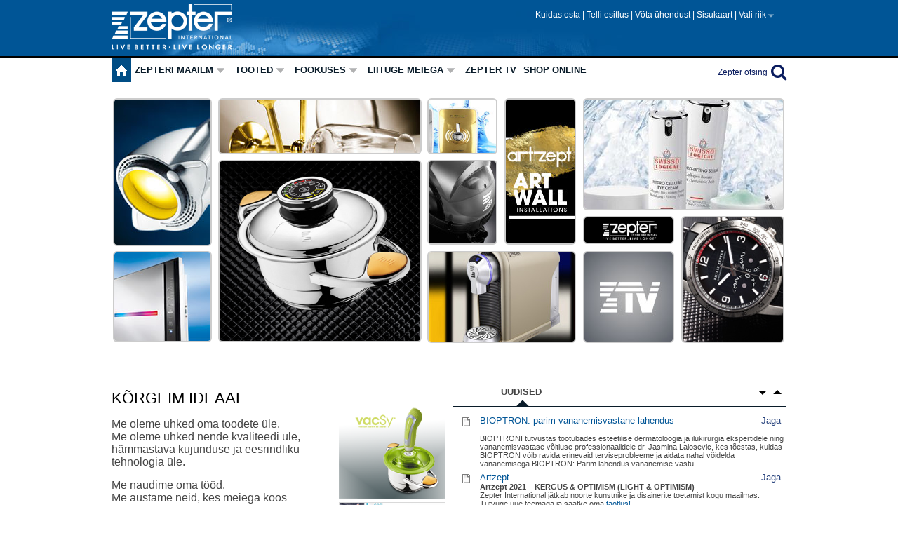

--- FILE ---
content_type: text/html; charset=utf-8
request_url: http://www.zepter.ee/
body_size: 85251
content:
<!DOCTYPE html PUBLIC "-//W3C//DTD XHTML 1.0 Transitional//EN" "http://www.w3.org/TR/xhtml1/DTD/xhtml1-transitional.dtd">
<html xmlns="http://www.w3.org/1999/xhtml"  >
<head id="Head1"><title>
	Zepter - Zepter Home
</title><meta http-equiv="X-UA-Compatible" content="IE=edge" /><meta name="description" content="Home page of Zepter International - a global enterprise which produces, sells and distributes exclusive, high-quality consumer goods around the world principally by way of direct sales and also through high-end stores.
Our products include: cookware, cosmetics, jevellery, medical and homecare devices." /> 
<meta http-equiv="content-type" content="text/html; charset=UTF-8" /> 
<meta http-equiv="pragma" content="no-cache" /> 
<meta http-equiv="content-style-type" content="text/css" /> 
<meta http-equiv="content-script-type" content="text/javascript" /> 
<meta name="keywords" content="zepter , home , masterpiece , therapy , artzept , international , art , ze-presso , design , system , cookware 5 , philip , air , world , luxury , medical , bioptron , water , award , care , health , zepter home , masterpiece cookware , home art , philip zepter , design award , zepter medical , home care , light therapy , zepter world , zepter cosmetics , order presentation , masterpiece collection , zepter international , business conference , clean water - 2 - , active spa , zepter home art , zepter home care , international design award , home art masterpiece , magnetic therapy jewellery , microfiber cleaning set ," /> 
<link type="text/css" rel="stylesheet" href="/CMSPages/GetCSS.aspx?stylesheetname=CorporateSite" /> 
<link type="text/css" rel="stylesheet" href="/js/jquery-ui-1.11.2/jquery-ui.min.css" />
<!--<script type="text/javascript" src="/js/jquery-1.11.2.min.js"></script>-->
<script type="text/javascript" src="/js/jquery-1.7.2.min.js"></script>
<!--<script type="text/javascript" src="/js/jquery-1.6.4.js"></script>-->
<script type="text/javascript" src="/js/jquery-ui-1.11.2/jquery-ui.min.js"></script>


<script>
var application_path = "";
var document_id = "71421";
var document_name = "Home";
var current_culture = "et-ee";
var current_language = "et";
var current_country = "ee";
var string_add_to_cart = "Add to cart";
var string_popups_moreinformation = "ROHKEM INFOT";
</script>

<script src="https://connect.facebook.net/et_EE/all.js#xfbml=1"></script>

<link rel="alternate" type="application/rss+xml" title="Zepter - News" href="/CMSPages/NewsRss.aspx" />

<script type="text/javascript">

  // Retrieve the performance object in a cross browser way. It is important to
  // check window.performance first.
  window.performance = window.performance || window.mozPerformance || window.msPerformance || window.webkitPerformance || {};

  var timing = performance.timing || {};
  var navigation = performance.navigation || {};

  // Retrieve the navigation start time via the traditional method.
  // This is the earliest time that a web page can get without Navigation Timing.
  timing.legacyNavigationStart = new Date().getTime();

  // Funkcja pobierania czasu eventów wczytywania strony
  function getTiming(timingStr) {
      if (!timing) return 0;
    return timing[timingStr];
  }

  // Funkcja obliczania róznicy pomiędzy dwoma eventami ładowania strony
  function getDelta(startTimingStr, endTimingStr) {
    var begin = getTiming(startTimingStr);
    var end = getTiming(endTimingStr);
    if (!begin || !end) return 0;
    return (end - begin);
    //if (!begin || !end) return "n/a";
    //return (end - begin) + "ms";
  }

</script>

<link type="text/css" rel="stylesheet" href="/App_Themes/Zepter/982_6_13.css?v=1.2" />
<link type="text/css" rel="stylesheet" href="/css/colorbox.css" />
<link type="text/css" rel="stylesheet" href="/App_Themes/Zepter/jqueryslidemenu.css" />

<script type="text/javascript" src="/js/swfobject.js"></script>
<script type="text/javascript" src="/js/jquery.tools.min.js"></script>
<script type="text/javascript" src="/js/jquery.cookie.js"></script>
<script type="text/javascript" src="/CMSScripts/jquery.colorbox.js"></script>
<script type="text/javascript" src="/js/main.js?v=1.0"></script>
<script type="text/javascript" src="https://apis.google.com/js/plusone.js"></script>
<script type="text/javascript" src="/js/banner-rotating.js"></script>
<script type="text/javascript" src="/js/banner-over.js"></script>

<!-- Flash Detection Kit : begin -->
<script type="text/javascript" src="/js/flash_detection_kit/AC_OETags.js"></script>
<script type="text/javascript">
var requiredMajorVersion = 8;
var requiredMinorVersion = 0;
var requiredRevision = 0;
</script>
<!-- Flash Detection Kit : end -->

<script type="text/javascript">

var $j = jQuery.noConflict();

$j(document).ready(function(){
	$j(".new-window a, a.new-window").attr('target', '_blank');
	setUserOptions();
	if ( document.getElementById('left_menu')) {
	    initSpecialMenu();
	    JSFX_FloatTopDiv("left_menu",1);
	}
});

</script>

<!-- Flow Player (video) -->
<!--<link rel="stylesheet" href="/js/flowplayer.commercial-5.5.2/skin/minimalist.css">
<script type="text/javascript" src="/js/flowplayer.commercial-5.5.2/flowplayer.js"></script>-->
<link rel="stylesheet" href="/js/flowplayer.commercial-6.0.1/skin/minimalist.css">
<script type="text/javascript" src="/js/flowplayer.commercial-6.0.1/flowplayer.js"></script>
<script>
flowplayer.conf = {
  key    : '$307621910177363',
  splash : true,
  swf    : '//releases.flowplayer.org/5.5.2/flowplayer.swf'
};
$j(document).ready(function () {
  // install flowplayer to an element with CSS class "player"
  $j(".flowplayer").each(function() {
    console.log(this);
    flowplayer(this);
  });
});
</script>

<script type="text/javascript">
//dimScreen()
//by Brandon Goldman
jQuery.extend({
    //dims the screen
    dimScreen: function(speed, opacity, callback) {
        if(jQuery('#__dimScreen').size() > 0) return;

        if(typeof speed == 'function') {
            callback = speed;
            speed = null;
        }

        if(typeof opacity == 'function') {
            callback = opacity;
            opacity = null;
        }

        if(speed < 1) {
            var placeholder = opacity;
            opacity = speed;
            speed = placeholder;
        }

        if(opacity >= 1) {
            var placeholder = speed;
            speed = opacity;
            opacity = placeholder;
        }

        speed = (speed > 0) ? speed : 500;
        opacity = (opacity > 0) ? opacity : 0.5;
        return jQuery('<div></div>').attr({
                id: '__dimScreen'
                ,fade_opacity: opacity
                ,speed: speed
            }).css({
            background: '#fff'
            ,height: '100%'
            ,left: '0px'
            ,opacity: 0
            ,position: 'absolute'
            ,top: '0px'
            ,width: '100%'
            ,zIndex: 999
        }).appendTo(document.body).fadeTo(speed, opacity, callback);
    },

    //stops current dimming of the screen
    dimScreenStop: function(callback) {
        var x = jQuery('#__dimScreen');
        var opacity = x.attr('fade_opacity');
        var speed = x.attr('speed');
        x.fadeOut(speed, function() {
            x.remove();
            if(typeof callback == 'function') callback();
        });
    }
});

//centerObject()
jQuery.fn.center = function () {
    this.css("position","absolute");
    this.css("top", (($j(window).height() - this.outerHeight()) / 2) +
                                                $j(window).scrollTop() + "px");
    this.css("left", (($j(window).width() - this.outerWidth()) / 2) +
                                                $j(window).scrollLeft() + "px");
    return this;
}
</script>

<!--[if lte IE 6]>
<script src="/js/minmax.js" type="text/javascript"></script>

<style type="text/css">
    img, div { behavior: url(/css/iepngfix.htc) }
</style>

<link rel="stylesheet" href="/css/iefix.css" type="text/css" />
<script src="/js/iepngfix_tilebg.js" type="text/javascript" ></script>
<![endif]-->

<!--[if lte IE 7]>
<style type="text/css">
html .jqueryslidemenu{height: 1%;} /*Holly Hack for IE7 and below*/
</style>
<![endif]-->

<script type="text/javascript" src="/CMSScripts/jqueryslidemenu.js"></script>

<link rel="stylesheet" href="https://maxcdn.bootstrapcdn.com/font-awesome/4.5.0/css/font-awesome.min.css">

<style>
.tbl { display: table; }
.tbl-row { display: table-row; }
.tbl-cell { display: table-cell; }

.ui-top-search *:focus { outline: none; }
.ui-top-search { float: right; position: relative; }
.ui-top-search .button-search { position: relative; max-width: 100px; }
.ui-top-search .button-search .tbl { height: 40px; cursor: pointer; }
.ui-top-search .button-search .tbl-cell { vertical-align: middle; }
.ui-top-search .button-search .tbl-cell.label-search { color: rgb(9,27,94); font-size: 12px; text-align: right; padding-right: 5px; }
.ui-top-search .button-search .tbl-cell.icon-search  { color: rgb(9,27,94); font-size: 24px; }
.ui-top-search .button-search .expand-arrow { position: absolute; top: 28px; right: 0px; color: rgb(9,27,94); font-size: 24px; text-align: right; display: none; }
.ui-top-search .input-search { position: absolute; top: 50px; right: 0px; white-space: nowrap; display: none; }
.ui-top-search .input-search .tbl-cell { vertical-align: middle; }
.ui-top-search .input-search .tbl-cell-input { border: solid 1px #aaa; padding: 5px; }
.ui-top-search .input-search .tbl-cell-icon { border: solid 1px rgb(116, 157, 79); }
.ui-top-search .input-search input[id*="TextBox1"] { height: auto; border: 0px; padding: 0px; }
.ui-top-search .input-search img { cursor: pointer; }

.ui-top-search.is-expanded .button-search .expand-arrow { display: block; }
.ui-top-search.is-expanded .input-search { display: block; }

</style>
<style type="text/css">
.div_5banners{
 margin-top: 4px;
 margin-bottom: 11px;
}
.logon_button{
padding-bottom:0px;
}
</style> 
<link rel="shortcut icon" href="/favicon.ico" />
<link rel="icon" href="/favicon.ico" /><script type="text/javascript" src="/js/rtl.js" ></script>

<script type="text/javascript">
var wwwroot = "";
var language_symbol = "ee";
var z_worldmap_title = "Zepteri maailmakaart";
var z_worldmap_back_to_worldmap = "Tagasi maailmakaardi juurde";
var z_worldmap_back_to_countries_list = "Tagasi riikide nimistu juurde";
var z_worldmap_select_zepter_country = "Select Zepter country";
var z_job_calculator_title = "z.job.calculator.title";
var z_job_calculator_currency = "z.job.calculator.currency";
var z_job_calculator_how_meny_hours = "z.job.calculator.how_meny_hours";
var z_job_calculator_how_much_can_i = "z.job.calculator.how_much_can_i";
var z_job_calculator_up_to = "z.job.calculator.up_to";
var z_popups_product = "Toode";
var z_popups_of = "-";
</script>

  <style type="text/css">
        #box3 {
            color: #091b29;
            position: relative;
            font-size: 11px;
        }    
        #box3_header
        {
            height: 28px;          
            margin-bottom: 10px;  
        }
        #box3_header td
        {
            height: 28px;
            vertical-align: top;
            border-bottom: solid 1px #091b29;
            text-align: center;
        }
        #box3_header td.active
        {
            font-weight: bold;
            background: url(/img/news_arrow.png) no-repeat center bottom; 
        }
        #box3_header td.clickable 
        {
            cursor: pointer;
        }
/* scroll */
div.scrollable {
    /* required settings */
    position:relative;
    overflow:hidden;
    width: 476px;
    height: 250px;
}
div.scrollable div.items {
    /* this cannot be too large */
    /*width:20000em;*/
    height:20000em;
    position:absolute;
}
div.scrollable div.items div.item {
    float:left;
}
div.items div.active {
    border:1px inset #ccc;
    background-color:#fff;
}
.items div.item {
/*    height: 50px;*/
    margin: 0px;
    padding: 0px;
}
div.news_icon{
    width: 32px;
    height: 13px;
    position: relative; top: 3px;
    background: url(/img/news_icon.png) no-repeat 11px 0;
    display: inline;
    float: left;
}
div.news_text{
    float: left;
     width: 439px;
}        
        .n_prevPage, .n_nextPage
        {
            cursor: pointer;
            display: block;
            /* font-size: 1px; */
            height: 16px;
            width: 16px;
            float: right;
            margin-right: 5px;
/*	    display: none;*/
        }
        .n_prevPage
        {
            background:transparent url(/img/arrow_down.gif) no-repeat scroll 0 0;
        }
        .n_nextPage
        {
            background:transparent url(/img/arrow_up.gif) no-repeat scroll 0 0;
        }
   </style>
<script type="text/javascript">
function activeBox3(elemDiv, tdActive){
    var elem = document.getElementById(elemDiv);
    $j('div.box3_content').hide();      
    elem.style.display = '';
    $j('#box3_header table td.clickable').removeClass('active');
    tdActive.className = 'clickable active';
}
$j(document).ready(function() {
    var tmp_timer;
    var play = function(){
        api.play();
    };
	//var api = $j("#news_div").scrollable({vertical: true, size: 5, clickable: false}).circular().autoscroll({autoplay: true, steps: 1, interval: 5000, api: true});
    var api = $j("#news_div").scrollable({vertical: true, size: 5, clickable: false}).circular().autoscroll({autoplay: false, steps: 1, interval: 5000, api: true});
    $j(".n_prevPage").click( function(){
        api.move(1);
    }).hover(function() {
	clearInterval(tmp_timer); 
        api.stop();
        }, function() {
       tmp_timer = setTimeout(play, 5000);
    });
    $j(".n_nextPage").click( function(){
        api.move(-1);
    }).hover(function() {
	clearInterval(tmp_timer); 
        api.stop();	
        }, function() {
        tmp_timer = setTimeout(play, 5000);
    });
    tmp_timer = setTimeout(play, 5000);
});
</script><script type="text/javascript" src="/mm/blocks/jstween-1.1.min.js"></script>
<script type="text/javascript" src="/mm/blocks/zepbox-1.2.min.js"></script>

<style type="text/css">
#blocks_noflash_container {
	display: none;
}
</style>

<script type="text/javascript">

$j(document).ready(function() {
    $j('#home-blocks').zepbox({
        dataPath: wwwroot+"/mm/blocks",
        dataFolder: 'data_' + current_language + '-' + current_country
    });
});

</script><meta name="google-site-verification" content="RPqSFuNwpv7tDoZRLv1JbKv5ISgJgQGtJ0y_fClpLcc" /><script>
  // et-EE
  // et-EE
  (function(i,s,o,g,r,a,m){i['GoogleAnalyticsObject']=r;i[r]=i[r]||function(){
  (i[r].q=i[r].q||[]).push(arguments)},i[r].l=1*new Date();a=s.createElement(o),
  m=s.getElementsByTagName(o)[0];a.async=1;a.src=g;m.parentNode.insertBefore(a,m)
  })(window,document,'script','//www.google-analytics.com/analytics.js','ga');

  // Zepter.com tracker (default)
  ga('create', 'UA-39673433-1', 'auto');
  ga('send', 'pageview');

  // ZIT All Sites Tracker
  ga('create', 'UA-39988123-1', 'auto', {'name': 'ZITAllSitesTracker'});
  ga('ZITAllSitesTracker.send', 'pageview');

  // ZIT Test Tracker
  ga('create', 'UA-84159235-1', 'auto', {'name': 'ZITTestTracker'});
  ga('ZITTestTracker.send', 'pageview');

  // Tracking Facebook likes
  FB.Event.subscribe('edge.create', function(targetUrl) {
    _gaq.push(['_trackSocial', 'facebook', 'like', targetUrl]);
  });

  // Tracking Facebook unlikes
  FB.Event.subscribe('edge.remove', function(targetUrl) {
    _gaq.push(['_trackSocial', 'facebook', 'unlike', targetUrl]);
  });

  // Tracking Facebook message send
  FB.Event.subscribe('message.send', function(opt_target) {
    _gaq.push(['_trackSocial', 'facebook', 'send', targetUrl]);
  });

</script><link rel="stylesheet" type="text/css" href="/App_Themes/Zepter/rtl_styles.css" media="screen" /><link rel="stylesheet" type="text/css" href="/css/newmenu.css" media="screen" /><style>
#cookies-info {
  display: block;
  padding: 10px 0;
  background-color: #dcf0f8;
  border-top: solid 1px #949fb2;
  color: #354b7a;
  position: fixed;
  z-index: 999;
  bottom: 0;
  width: 100%;
}
#cookies-info a {
  text-decoration: underline;
}
#cookies-info >.container {
  position: relative;
  margin-left: auto;
  margin-right: auto;
  width: 960px;
  display: table;
}
#cookies-info >.container >.wrapper {
  display: table-row;
}
#cookies-info >.container >.wrapper >* {
  display: table-cell;
}
#cookies-info .close {
  position: absolute;
  right: 0;
  top: -7px;
  background-color: #002d61;
  color: white;
  font-weight: bold;
  padding: 5px 10px;
}
#cookies-info .close a {
  text-decoration: none;
  color: inherit;
}
#cookies-info .close a:hover {
  color: #e0e0e0;
}
#cookies-info .cookies-icon {
  padding-right: 20px;
  vertical-align: middle;
}
#cookies-info .cookies-label {
  padding-right: 20px;
  vertical-align: middle;
  font-size: x-large;
  vertical-align: middle;
  font-weight: lighter;
}
#cookies-info .text {
  padding-top: 20px;
  padding-bottom: 10px;
  width: 100%;
}
</style><link href="https://vjs.zencdn.net/7.4.1/video-js.css" rel="stylesheet"></head>
<body class="LTR Safari ETEE"  id="body" >
    <form method="post" action="/" onsubmit="javascript:return WebForm_OnSubmit();" id="form1">
<div>
<input type="hidden" name="manScript_HiddenField" id="manScript_HiddenField" value="" />
<input type="hidden" name="__EVENTTARGET" id="__EVENTTARGET" value="" />
<input type="hidden" name="__EVENTARGUMENT" id="__EVENTARGUMENT" value="" />
<input type="hidden" name="__VIEWSTATE" id="__VIEWSTATE" value="/wEPDwUKLTk0MjY3Mjk4NA9kFgICARBkZBYCAgMPZBYCZg9kFgJmD2QWAgIRD2QWAmYPZBYCAgIPZBYCZg9kFgJmD2QWAgICD2QWAgIDDw8WAh4HVmlzaWJsZWhkZGQO7dh0B+XHmQNl951gSYTVFPZcRw==" />
</div>

<script type="text/javascript">
//<![CDATA[
var theForm = document.forms['form1'];
if (!theForm) {
    theForm = document.form1;
}
function __doPostBack(eventTarget, eventArgument) {
    if (!theForm.onsubmit || (theForm.onsubmit() != false)) {
        theForm.__EVENTTARGET.value = eventTarget;
        theForm.__EVENTARGUMENT.value = eventArgument;
        theForm.submit();
    }
}
//]]>
</script>


<script src="/WebResource.axd?d=XqlIznPQHsyDQiiccOseCs2jz1yPxsBqCMJ0EkBf8wpBUly7S1k1DY34gpNjs35Q_ybRfYZ8T6ZU5NTmuEC6a8EJd5U1&amp;t=636271743501517547" type="text/javascript"></script>

<div><input type="hidden" name="lng" id="lng" value="et-EE" />
</div>
<script src="/ScriptResource.axd?d=AM3RH-01O4fzL4tbp2Hbk_1eRks-B_H7naNVydnKVMOORR6rbBQUYObjeW2CYsIJlwuJPylNua_WiTv7BCEShC7C4vvqDYzid84LRmKS1iI9aSIQjWBg_TaLGM2u9fydVRKvv7qiw3WsM7rKyPV3fIETEcg1&amp;t=3f4a792d" type="text/javascript"></script>
<script src="/ScriptResource.axd?d=uw7wK8rr9CjbZ9zqZHENuRQ2fA77g7luyCrgfSntPZFd8rJc_pkI45pEfKn-01ngAM1HMz-2vVE6Z6L8l4w_LU7x3lxq7CvY9_UAwAj_GoZDQSkurxcM_i2eI878tXn6jYWwftwAQ3I54mJGmwcirM2T2xC7vvmn7JzA0GWqDkuRxtZI0&amp;t=3f4a792d" type="text/javascript"></script>
<script src="/CMSPages/PortalTemplate.aspx?_TSM_HiddenField_=manScript_HiddenField&amp;_TSM_CombinedScripts_=%3b%3bAjaxControlToolkit%2c+Version%3d3.0.30930.28736%2c+Culture%3dneutral%2c+PublicKeyToken%3d28f01b0e84b6d53e%3aet-EE%3ab0eefc76-0092-471b-ab62-f3ddc8240d71%3a865923e8%3a411fea1c%3ae7c87f07%3a91bd373d%3abbfda34c%3a30a78ec5%3a3510d9fc%3aff62b0be" type="text/javascript"></script>
<script type="text/javascript">
//<![CDATA[
function WebForm_OnSubmit() {
null;
return true;
}
//]]>
</script>

<div>

	<input type="hidden" name="__VIEWSTATEGENERATOR" id="__VIEWSTATEGENERATOR" value="A5343185" />
</div>
    <div id="manPortal">

</div><script type="text/javascript">
//<![CDATA[
Sys.WebForms.PageRequestManager._initialize('manScript', document.getElementById('form1'));
Sys.WebForms.PageRequestManager.getInstance()._updateControls([], [], [], 90);
//]]>
</script>

     
<script type="text/javascript">
	function sendMail(){
		window.location.href="mailto:"+document.getElementById("mailTo").innerHTML+"?subject="+encodeURIComponent(document.getElementById("subjectMail").innerHTML)+"&body="+encodeURIComponent(document.getElementById("bodyMail").innerHTML);
	};

	function scrollToForm(){
		jQuery([document.documentElement, document.body]).animate({
        scrollTop: jQuery("#page_content").offset().top
    }, 2000);
	};
jQuery(document).ready(function(){
	jQuery("a[href='javascript:scrollToForm();']").css("cursor","pointer");
});

</script>
<div style="display:none">
<div id="mailTo">marketingmanager@zepter.com.pl</div>
<div id="subjectMail">Subject</div>
<div id="bodyMail">Dzień dobry!

Wyrażam chęć wzięcia udziału w bezpłatnych Warsztatach Szybkiego Gotowania z ARTMIX! 
Proszę o kontakt na podane poniżej dane w celu umówienia się na spotkanie.

Imię: 				…….
Nazwisko: 	…….
Miejscowość: 	…….
E-mail: 	……..
Telefon: 	……...
	

Wyrażam zgodę na przetwarzanie moich danych osobowych podanych w niniejszym Formularzu przez Zepter International Poland z siedzibą w Warszawie przy ul. Domaniewskiej 37 w celach związanych z umówieniem i przeprowadzeniem prezentacji produktów oferowanych przez Zepter International Poland sp. z o.o. oraz w celach marketingowych, a także na przekazywanie danych innym podmiotom do wykorzystania w celach marketingowych. Przed złożeniem oświadczenia zapoznałem/am się z informacjami Administratora danych zamieszczonymi powyżej.

Wyrażam zgodę na otrzymywanie od Zepter International Poland sp. z o.o. z siedzibą w Warszawie przy ul. Domaniewskiej 37 informacji handlowych na adres elektroniczny podany w niniejszym Formularzu.</div>
</div>
<script type="text/javascript">
var rootdir = '/';
</script>
<input type="text" style="display:none;" id="translateProduct" name="translateProduct" value='' />
<script type="text/javascript">document.getElementById("translateProduct").value = z_popups_product;</script>

<input type="text" style="display:none;" id="translateOf" name="translateOf" value='' />
<script type="text/javascript">document.getElementById("translateOf").value = z_popups_of;</script>




<div id="pageTop" class="clear">&nbsp;</div>
<div class="top_header">
    <div id="header" class="g972">



<script>
(function($) {
	$("#LanguageSelectKZ").css({'z-index':'100'});
	$("#LanguageSelectKZ *").removeClass("active");
	$("#LanguageSelectKZ a[href='http://"+document.location.hostname+"']").first().addClass("active");
})(jQuery);
</script>

<div class="logo_button">
	<a href="/">
		<img width="172" height="69" border="0" src="/img/zepterlogo.png" alt="Zepter" class="png" />
	</a>
</div>


<table border="0" cellpadding="0" cellspacing="0" align="right" id="top-menu-table" style="margin-right: 0px;">
  <tr>
    <td><div id="top_menu">

<a href="/TreeMenu/How-to-Buy.aspx" >
Kuidas osta
</a> | 
<a href="/TreeMenu/OrderPresentation.aspx" >
Telli esitlus
</a> | 
<a href="/TreeMenu/Contact.aspx" class='zept_CMSTreeMenuItem'>
Võta ühendust
</a> | 
<a href="/TreeMenu/Site-map.aspx" >
Sisukaart
</a> | 
</div></td>
    <td><div id="div_select_country">


<script type="text/javascript">


$j(document).ready(function(){


    $j('.searchDiv').append($j('#countryList'));

	var countryTimeout;
	var elem = document.getElementById('select_country');
    var bcol = elem.style.backgroundColor;
    var col = elem.style.color;
    var search_anim = jQuery.browser.msie && ( parseInt(jQuery.browser.version) < 8);
	
	$j("#countryList").css({'right' : '-8px'});

    var closeCountryBox = function(){
        $j("#select_country").css({'background-color' : bcol, 'color' : col});
        $j("#countryList").animate({opacity: "hide", top: "0"}, "fast");
	    $j("#select_country_arrow").attr('src' ,"http://www.zepter.ee/img/arrow_down.png");
    };

	$j("#select_country").hover(function() {

	    clearTimeout(countryTimeout);
		$j(this).css({'background-color' : '#fff', 'color' : '#004A8F'})
		$j("#countryList").animate({opacity: "show", top: "24"}, "fast");
		$j("#select_country_arrow").attr('src' ,"http://www.zepter.ee/img/arrow_down_hover.png");
	}, function() {
		countryTimeout = setTimeout(closeCountryBox, 500);
	});

	$j('#countryList').hover(function() {
	    clearTimeout(countryTimeout);
	}, function(){
    	countryTimeout = setTimeout(closeCountryBox, 500);
	});
});



</script>


<div id="select_country" style="position: relative; height: 20px; padding-top: 5px; top: -5px;">
    &nbsp;Vali riik <img id="select_country_arrow" src="/img/arrow_down.png" border="0" alt="" />&nbsp;
</div>

    <div id="countryList" style="display: none; right: 8px; top: -45px; z-index: 999;">

        <div style="margin: 5px 0px 0px 12px;">
            <div class="country_list_column">
                <a href="http://www.zepter.com"><span class="spr-f_en" ></span> International</a><a href="https://www.zepternz.co.nz?c=284"><span class="spr-f_au" ></span> Australia</a><a href="http://www.zepter.at"><span class="spr-f_at" ></span> Austria</a><a href="http://az.zepter.com"><span class="spr-f_az" ></span> Azerbaijan</a><a href="http://www.zepter.by"><span class="spr-f_by" ></span> Belarus</a><a href="http://www.zepter.ba"><span class="spr-f_ba" ></span> BIH</a><a href="http://www.zepter.bg"><span class="spr-f_bg" ></span> Bulgaria</a><a href="http://www.zepterinternational.ca"><span class="spr-f_ca" ></span> Canada</a><a href="http://www.zepter.hr"><span class="spr-f_hr" ></span> Croatia</a><a href="http://www.zepter.cz"><span class="spr-f_cz" ></span> Czech Republic</a>
            </div>
            <div class="country_list_column">
                <a href="http://eg.zepter.com"><span class="spr-f_eg" ></span> Egypt</a><a href="http://www.zepter.ee/"><span class="spr-f_ee" ></span> Estonia</a><a href="http://www.zepter.fr"><span class="spr-f_fr" ></span> France</a><a href="https://shop-zepter.de/"><span class="spr-f_de" ></span> Germany</a><a href="http://www.zepter.hu"><span class="spr-f_hu" ></span> Hungary</a><a href="http://in.zepter.com"><span class="spr-f_in" ></span> India</a><a href="https://shop.zepter.co.il"><span class="spr-f_il" ></span> Israel</a><a href="http://www.zepter.co.it"><span class="spr-f_it" ></span> Italy</a><a href="http://jo.zepter.com/"><span class="spr-f_jo" ></span> Jordan</a><a href="http://kk-kz.zepter.com/"><span class="spr-f_kz" ></span> Kazakhstan</a>
            </div>
            <div class="country_list_column">
                <a href="http://www.zepter.lv"><span class="spr-f_lv" ></span> Latvia</a><a href="https://shop.zepter.lt"><span class="spr-f_lt" ></span> Lithuania</a><a href="http://zepter.md"><span class="spr-f_md" ></span>  Moldova</a><a href="https://en-nl.zepter.com"><span class="spr-f_nl" ></span> Netherlands</a><a href="https://www.zepternz.co.nz?c=423"><span class="spr-f_nz" ></span> New Zealand</a><a href="http://zepter.com"><span class="spr-f_no" ></span> Norway</a><a href="http://www.zepter.pl"><span class="spr-f_pl" ></span> Poland</a><a href="http://www.zepter.ro"><span class="spr-f_ro" ></span> Romania</a><a href="http://www.zepter.ru"><span class="spr-f_ru" ></span> Russia</a><a href="http://rs.zepter.com"><span class="spr-f_yu" ></span> Serbia</a>
            </div>
            <div class="country_list_column" style="padding: 0; width: 125px;">
                <a href="http://www.zepter.sk"><span class="spr-f_sk" ></span> Slovakia</a><a href="http://www.zepter.si"><span class="spr-f_si" ></span> Slovenia</a><a href="http://www.zepter.com.es"><span class="spr-f_es" ></span> Spain</a><a href="http://se.zepter.com"><span class="spr-f_se" ></span> Sweden</a><a href="http://www.zepter.ch"><span class="spr-f_ch" ></span> Switzerland</a><a href="http://www.zepter.ua"><span class="spr-f_ua" ></span> Ukraine</a><a href="http://www.zepter.co.uk"><span class="spr-f_uk" ></span> United Kingdom</a><a href="http://us.zepter.com"><span class="spr-f_us" ></span> United States</a>
            </div>
        </div>
    </div>
</div></td>
    <td style="padding-left: 40px; width: 112px;" id="top-shopping-cart"><div style="position: absolute; width: 1px; height: 1px; top: 0px;"><div class="zepter-microsite-shopping-cart" data-element-family="zepter-microsite" data-element-type="shopping-cart"></div></div></td>
  </tr>
  <tr>
    <td colspan="2" style="padding-right: 13px;">
      <div style="position: relative;" class="zone-top-facebook"></div>
    </td>
  </tr>
</table>


<script>



if(current_culture != 'pl-pl' && current_culture != 'en-us')
{
  //$j('#top-shopping-cart').first().hide();
  //$j('#top-menu-table').first().css({'margin-right':'35px'});
}
if(current_culture == 'fa-ir')
{
    
  var css_fa_ir = "";
  css_fa_ir += "body { font-size: 100% !important; line-height: 1.5 !important; }\n";
  css_fa_ir += "#menuElem li { font-size: 15px !important; }\n";
  css_fa_ir += "#top_menu a { font-size: 14px !important; }\n";
  css_fa_ir += ".zepter_leftCMSTreeMenuTable { font-size: 13px !important; }\n";
  css_fa_ir += ".footer , .footer a { font-size: 13px !important; }\n"
  css_fa_ir += ".user-text-size { font-size: 13px !important; }\n"
  css_fa_ir += ".div_breadcrumbs_products { font-size: 13px !important; }\n"
  $j("head").append( $j("<style>").text( css_fa_ir ) );
}
</script>

    </div>
    <div class="clear">&nbsp;</div>

</div>

<div class="main" style="position: relative;">

    <div class="navigation menu" style="float:left; margin-left:10px; width: 850px; position: relative; z-index: 20;" >
		<div class='jqueryslidemenu' id='myslidemenu'><ul id='menuElem' class='topMenuCMSListMenuUL'><li class="topMenuHome" id="userControlElem_tid_0_0" style=""><a href="/Home.aspx"  style="" class="topMenuCMSListMenuLink" id="userControlElem_tid_0_0_item"><img border='0' src='/img/icons/home.gif' alt='' /></a></li><li class="topMenuZepterWorld" id="userControlElem_tid_1_0" style=""><a href=""  style="" class="topMenuCMSListMenuLink" id="userControlElem_tid_1_0_item" onclick="return false;" >Zepteri&nbsp;Maailm</a><ul><li><table class='menuTable' cellpadding='0' cellspacing='0'><tr><th nowrap='nowrap' class="topSub1CMSTreeMenuItem" id="userControlElem_tid_0_10" style=""><a href="/MainMenu/ZepterWorld/ZepterWorld2.aspx"  style="" class="topSub1CMSListMenuLink" id="userControlElem_tid_0_10_item">Ettev&#245;ttest</a></th><th nowrap='nowrap' class="topSub1CMSTreeMenuItem" id="userControlElem_tid_1_11" style=""><a href="/MainMenu/ZepterWorld/ZepterWorld2.aspx#Vision"  style="" class="topSub1CMSListMenuLink" id="userControlElem_tid_1_11_item">Visioon&nbsp;&amp;&nbsp;Missioon</a></th><th nowrap='nowrap' class="topSub1CMSTreeMenuItem" id="userControlElem_tid_2_12" style=""><a href="/MainMenu/ZepterWorld/ZepterWorld2.aspx#Buildings"  style="" class="topSub1CMSListMenuLink" id="userControlElem_tid_2_12_item">&#196;rihooned</a></th><th nowrap='nowrap' class="topSub1CMSTreeMenuItem" id="userControlElem_tid_3_13" style=""><a href="/MainMenu/ZepterWorld/ZepterWorld2.aspx#glrec"  style="" class="topSub1CMSListMenuLink" id="userControlElem_tid_3_13_item">&#220;lemaailmne&nbsp;tunnustus</a></th><th nowrap='nowrap' class="topSub1CMSTreeMenuItem" id="userControlElem_tid_4_14" style=""><a href="/MainMenu/ZepterWorld/ZepterWorld2.aspx#marshaly"  style="" class="topSub1CMSListMenuLink" id="userControlElem_tid_4_14_item">Zepter&nbsp;Finance</a></th><th nowrap='nowrap' class="topSub1CMSTreeMenuItem" id="userControlElem_tid_5_15" style=""><a href="/MainMenu/ZepterWorld/ZepterWorld2.aspx#countries"  style="" class="topSub1CMSListMenuLink" id="userControlElem_tid_5_15_item">Zepteri&nbsp;riigid</a></th><th rowspan='5' class='shadow_r'>&nbsp;</th></tr><tr><td class='topSub1CMSTreeMenuItem'>&nbsp;</td><td nowrap='nowrap' class="topSub2CMSTreeMenuItem" id="userControlElem_tid_0_26" style=""><a href="/MainMenu/ZepterWorld/ZepterWorld2.aspx#Vision"  style="" class="topSub2CMSListMenuLink" id="userControlElem_tid_0_26_item">Visioon</a></td><td nowrap='nowrap' class="topSub2CMSTreeMenuItem" id="userControlElem_tid_0_28" style=""><a href="/MainMenu/ZepterWorld/ZepterWorld2.aspx#Buildings"  style="" class="topSub2CMSListMenuLink" id="userControlElem_tid_0_28_item">Hooned</a></td><td nowrap='nowrap' class="topSub2CMSTreeMenuItem" id="userControlElem_tid_0_212" style=""><a href="/MainMenu/ZepterWorld/ZepterWorld2.aspx#Awards"  style="" class="topSub2CMSListMenuLink" id="userControlElem_tid_0_212_item">Auhinnad</a></td><td class='topSub1CMSTreeMenuItem'>&nbsp;</td><td class='topSub1CMSTreeMenuItem'>&nbsp;</td></tr><tr><td class='topSub1CMSTreeMenuItem'>&nbsp;</td><td nowrap='nowrap' class="topSub2CMSTreeMenuItem" id="userControlElem_tid_1_27" style=""><a href="/MainMenu/ZepterWorld/ZepterWorld2.aspx#Mission"  style="" class="topSub2CMSListMenuLink" id="userControlElem_tid_1_27_item">Missioon</a></td><td nowrap='nowrap' class="topSub2CMSTreeMenuItem" id="userControlElem_tid_1_29" style=""><a href="/MainMenu/ZepterWorld/ZepterWorld2.aspx#Shops"  style="" class="topSub2CMSListMenuLink" id="userControlElem_tid_1_29_item">Kauplused</a></td><td nowrap='nowrap' class="topSub2CMSTreeMenuItem" id="userControlElem_tid_1_213" style=""><a href="/MainMenu/ZepterWorld/ZepterWorld2.aspx#Certificates"  style="" class="topSub2CMSListMenuLink" id="userControlElem_tid_1_213_item">Sertifikaadid</a></td><td class='topSub1CMSTreeMenuItem'>&nbsp;</td><td class='topSub1CMSTreeMenuItem'>&nbsp;</td></tr><tr><td class='topSub1CMSTreeMenuItem'>&nbsp;</td><td class='topSub1CMSTreeMenuItem'>&nbsp;</td><td nowrap='nowrap' class="topSub2CMSTreeMenuItem" id="userControlElem_tid_2_210" style=""><a href="/MainMenu/ZepterWorld/ZepterWorld2.aspx#Manufacturing"  style="" class="topSub2CMSListMenuLink" id="userControlElem_tid_2_210_item">Tootmine</a></td><td class='topSub1CMSTreeMenuItem'>&nbsp;</td><td class='topSub1CMSTreeMenuItem'>&nbsp;</td><td class='topSub1CMSTreeMenuItem'>&nbsp;</td></tr><tr><td class='topSub1CMSTreeMenuItem'>&nbsp;</td><td class='topSub1CMSTreeMenuItem'>&nbsp;</td><td nowrap='nowrap' class="topSub2CMSTreeMenuItem" id="userControlElem_tid_3_211" style=""><a href="/MainMenu/ZepterWorld/ZepterWorld2.aspx#Factories"  style="" class="topSub2CMSListMenuLink" id="userControlElem_tid_3_211_item">Tehased</a></td><td class='topSub1CMSTreeMenuItem'>&nbsp;</td><td class='topSub1CMSTreeMenuItem'>&nbsp;</td><td class='topSub1CMSTreeMenuItem'>&nbsp;</td></tr><tr><td colspan='6' class='shadow_b'></td><td class='shadow_a'></td></tr></table></li></ul></li><li class="topMenuProducts" id="userControlElem_tid_2_0" style=""><a href=""  style="" class="topMenuCMSListMenuLink" id="userControlElem_tid_2_0_item" onclick="return false;" >TOOTED</a><ul><li><table class='menuTable' cellpadding='0' cellspacing='0'><tr><th nowrap='nowrap' class="topSub1CMSTreeMenuItem" id="userControlElem_tid_0_114" style=""><a href="/MainMenu/Products/Medical.aspx"  style="" class="topSub1CMSListMenuLink" id="userControlElem_tid_0_114_item">Zepter&nbsp;Medical</a></th><th nowrap='nowrap' class="topSub1CMSTreeMenuItem" id="userControlElem_tid_1_115" style=""><a href="/MainMenu/Products/Cosmetics.aspx"  style="" class="topSub1CMSListMenuLink" id="userControlElem_tid_1_115_item">Zepter&nbsp;Cosmetics</a></th><th nowrap='nowrap' class="topSub1CMSTreeMenuItem" id="userControlElem_tid_2_116" style=""><a href="/MainMenu/Products/HomeArt.aspx"  style="" class="topSub1CMSListMenuLink" id="userControlElem_tid_2_116_item">Zepter&nbsp;Home&nbsp;Art</a></th><th nowrap='nowrap' class="topSub1CMSTreeMenuItem" id="userControlElem_tid_3_117" style=""><a href="/MainMenu/Products/HomeCare.aspx"  style="" class="topSub1CMSListMenuLink" id="userControlElem_tid_3_117_item">Zepter&nbsp;Home&nbsp;Care</a></th><th nowrap='nowrap' class="topSub1CMSTreeMenuItem" id="userControlElem_tid_4_118" style=""><a href="/MainMenu/Products/Gifts.aspx"  style="" class="topSub1CMSListMenuLink" id="userControlElem_tid_4_118_item">Zepteri&nbsp;kingitused</a></th><th rowspan='1' class='shadow_r'>&nbsp;</th></tr><tr><td colspan='5' class='shadow_b'></td><td class='shadow_a'></td></tr></table></li></ul></li><li class="topMenuInForucs" id="userControlElem_tid_3_0" style=""><a href="/MainMenu/In-Focus.aspx"  style="" class="topMenuCMSListMenuLink" id="userControlElem_tid_3_0_item">FOOKUSES</a><ul><li><table class='menuTable' cellpadding='0' cellspacing='0'><tr><th nowrap='nowrap' class="topSub1CMSTreeMenuItem" id="userControlElem_tid_0_119" style=""><a href="/MainMenu/In-Focus.aspx#events"  style="" class="topSub1CMSListMenuLink" id="userControlElem_tid_0_119_item">S&#252;ndmused</a></th><th nowrap='nowrap' class="topSub1CMSTreeMenuItem" id="userControlElem_tid_1_120" style=""><a href="/MainMenu/In-Focus.aspx#press"  style="" class="topSub1CMSListMenuLink" id="userControlElem_tid_1_120_item">Press</a></th><th nowrap='nowrap' class="topSub1CMSTreeMenuItem" id="userControlElem_tid_2_121" style=""><a href="/MainMenu/In-Focus.aspx#sponsorships"  style="" class="topSub1CMSListMenuLink" id="userControlElem_tid_2_121_item">Sponsorlus</a></th><th nowrap='nowrap' class="topSub1CMSTreeMenuItem" id="userControlElem_tid_3_122" style=""><a href="/MainMenu/In-Focus.aspx#artzept"  style="" class="topSub1CMSListMenuLink" id="userControlElem_tid_3_122_item">Artzept</a></th><th rowspan='1' class='shadow_r'>&nbsp;</th></tr><tr><td colspan='4' class='shadow_b'></td><td class='shadow_a'></td></tr></table></li></ul></li><li class="topMenuCMSTreeMenuItem" id="userControlElem_tid_4_0" style=""><a href=""  style="" class="topMenuCMSListMenuLink" id="userControlElem_tid_4_0_item" onclick="return false;" >Liituge&nbsp;meiega</a><ul><li><table class='menuTable' cellpadding='0' cellspacing='0'><tr><th nowrap='nowrap' class="topSub1CMSTreeMenuItem" id="userControlElem_tid_0_123" style=""><a href="/MainMenu/JoinUs.aspx#job"  style="" class="topSub1CMSListMenuLink" id="userControlElem_tid_0_123_item">T&#246;&#246;kohad</a></th><th nowrap='nowrap' class="topSub1CMSTreeMenuItem" id="userControlElem_tid_1_124" style=""><a href="/MainMenu/JoinUs.aspx#application-form"  style="" class="topSub1CMSListMenuLink" id="userControlElem_tid_1_124_item">Esita&nbsp;avaldus</a></th><th rowspan='1' class='shadow_r'>&nbsp;</th></tr><tr><td colspan='2' class='shadow_b'></td><td class='shadow_a'></td></tr></table></li></ul></li><li class="topMenuCMSTreeMenuItem" id="userControlElem_tid_5_0" style=""><a href="/MainMenu/ZepterTV.aspx"  style="" class="topMenuCMSListMenuLink" id="userControlElem_tid_5_0_item">ZEPTER&nbsp;TV</a></li></ul></div>

<script src="/js/topmenu-eshop-link.js"></script>
    </div>
    <div class="navigation search" style="float:right; margin-right:10px; width: 120px; position: absolute; right: 0px; top: 0px; z-index: 30;"  >
		


<script type="text/javascript">
//<![CDATA[
$j(document).ready(function(){
    $addHandler($get('plc_lt_zoneSearch_usersearchcontrol_userControlElem_TextBox1'), 'keydown', TextBox1_KeyDown);
});

function TextBox1_KeyDown(evt) {

  if (evt.keyCode == Sys.UI.Key.enter) {
    // This prevents the form submission and search
    evt.preventDefault();
    search();
  }
}

function search(){

    var searchinput = $get('plc_lt_zoneSearch_usersearchcontrol_userControlElem_TextBox1').value;
    if (searchinput == 'Zepter otsing' || /^\s*$/.test(searchinput) ) {
        searchinput = '';
    } else {		
        searchinput = '<input type="hidden" name="searchtext" value="' + searchinput + '" />';
    }
    $j('body').append('<form method="get" action="' + wwwroot + '/SpecialPages/SearchResult.aspx" id="searchform1">'
        + searchinput
        + '</form>'
    );
    $j('#searchform1').submit();

}

function ShowImage()
{
    $get('plc_lt_zoneSearch_usersearchcontrol_userControlElem_TextBox1').className = 'loadingImg';
}
function HideImage()
{
    $get('plc_lt_zoneSearch_usersearchcontrol_userControlElem_TextBox1').className = '';
}

//]]>
</script>






<div class="ui-top-search">
  <div class="button-search">
    <div class="tbl">
      <div class="tbl-row">
        <div class="tbl-cell label-search">
          Zepter otsing
        </div>
        <div class="tbl-cell icon-search">
           <i class="fa fa-search"></i>
        </div>
      </div>
    </div>
    <div class="expand-arrow">
      <i class="fa fa-caret-down"></i>
    </div>
  </div>
  <div class="input-search">
    <div class="tbl">
      <div class="tbl-row">
        <div class="tbl-cell tbl-cell-input">
          <input name="plc$lt$zoneSearch$usersearchcontrol$userControlElem$TextBox1" type="text" id="plc_lt_zoneSearch_usersearchcontrol_userControlElem_TextBox1" />
        </div>
        <div class="tbl-cell tbl-cell-icon">
          <img src="/img/search_ico.png" border="0" alt="Search" onclick="search()" />
        </div>
      </div>
    </div>
    <div class="ui-search-autocomplete">
      
      <input type="hidden" name="plc$lt$zoneSearch$usersearchcontrol$userControlElem$TextBoxWatermarkExtender1_ClientState" id="plc_lt_zoneSearch_usersearchcontrol_userControlElem_TextBoxWatermarkExtender1_ClientState" />
    </div>
  </div>
</div>
<script type="text/javascript">
var uiTopSearch = function()
{
  var ui = $j('.ui-top-search').first();
  var btnSearch = $j(ui).find('.button-search').first();
  var btnSearchLabel = $j(btnSearch).find('.label-search').first();
  var btnSearchExpandArrow = $j(btnSearch).find('.expand-arrow').first();
  var mainNavigation = $j('.main > .navigation').first();
  
  //$j(btnSearchLabel).html( $j(btnSearchLabel).text().trim().replace(/\s{1,}/g, "<br/>") );
    
  $j(btnSearch).click({ui:ui}, function(e)
  {
    var isExpanded = $j(e.data.ui).hasClass('is-expanded');
    if(isExpanded)
    {
      $j(e.data.ui).removeClass('is-expanded');
      $j(mainNavigation).animate({height:"34px"}, 100);
      $j.cookie("top-search-is-expanded", "false", { expires: 365, path: "/" } );
    }
    else
    {
      $j(e.data.ui).addClass('is-expanded');
      $j(mainNavigation).animate({height:"90px"}, 100);
      $j.cookie("top-search-is-expanded", "true", { expires: 365, path: "/" } );
    }
  });

  if($j.cookie("top-search-is-expanded") == "true")
  {
    $j(btnSearch).click();
  }
  
}
uiTopSearch();
</script>




    </div>

    <div class="clear">&nbsp;</div>

	


    <div id="main_banner" class="g972">
	<div style="width: 960px" id="blocks_noflash_container">
<div style="margin-bottom: 10px; font-size: 14px; border-top: red 1px solid; border-right: red 1px solid; border-bottom: red 1px solid; padding-bottom: 10px; text-align: left; padding-top: 10px; padding-left: 10px; border-left: red 1px solid; padding-right: 10px; background-color: rgb(255,224,224)"><b>JavaScript error.</b><br />
Sisu nägemiseks peab brauser toetama JavaScripti ja JavaScript peab olema sisse lülitatud.</div>
<!-- Medical -->
<div style="cursor: pointer; height: 64px; width: 100%; border-bottom: rgb(192,192,192) 1px solid; padding-bottom: 10px; padding-top: 10px; padding-left: 0pt; clear: both; padding-right: 0pt">
<div style="float: left; margin-right: 10px"><img alt="" src="/Images/Images-NoFlash/01_bioptron.aspx?width=80&amp;height=60" /></div>
<div style="text-transform: uppercase; float: left; text-align: left"><a href="MainMenu/Products/Medical/Bioptron/ProductRange.aspx"><span style="color: rgb(0,84,149)"><b>Zepter Medical</b></span><br />
<span style="color: black">BIOPTRON, VALGUSTERAAPIASÜSTEEM</span></a></div>
</div>
<!-- TherapyAir iOn -->
<div style="cursor: pointer; height: 64px; width: 100%; border-bottom: rgb(192,192,192) 1px solid; padding-bottom: 10px; padding-top: 10px; padding-left: 0pt; clear: both; padding-right: 0pt">
<div style="float: left; margin-right: 10px"><img alt="" src="/Images/Images-NoFlash/02_tharapyair.aspx?width=80&amp;height=60" /></div>
<div style="text-transform: uppercase; float: left; text-align: left"><a href="MainMenu/Products/Medical/TherapyAir/ProductRange.aspx"><span style="color: rgb(0,84,149)"><b>Zepter Medical</b></span><br />
<span style="color: black">THERAPY AIR, ÕHUPUHASTUSSÜSTEEMID</span></a></div>
</div>
<!-- Masterpiece Collection -->
<div style="cursor: pointer; height: 64px; width: 100%; border-bottom: rgb(192,192,192) 1px solid; padding-bottom: 10px; padding-top: 10px; padding-left: 0pt; clear: both; padding-right: 0pt">
<div style="float: left; margin-right: 10px"><img alt="" src="/Images/Images-NoFlash/03_magicharmony.aspx?width=80&amp;height=60" /></div>
<div style="text-transform: uppercase; float: left; text-align: left"><a href="MainMenu/Products/HomeArt/MasterpieceCollection/ProductRange.aspx"><span style="color: rgb(0,84,149)"><b>Zepter Home Art</b></span><br />
<span style="color: black">Masterpiece collection, art on your table</span></a></div>
</div>
<!-- Masterpiece Cookware -->
<div style="cursor: pointer; height: 64px; width: 100%; border-bottom: rgb(192,192,192) 1px solid; padding-bottom: 10px; padding-top: 10px; padding-left: 0pt; clear: both; padding-right: 0pt">
<div style="float: left; margin-right: 10px"><img alt="" src="/Images/Images-NoFlash/04_quadra.aspx?width=80&amp;height=60" /></div>
<div style="text-transform: uppercase; float: left; text-align: left"><a href="MainMenu/Products/HomeArt/MasterpieceCookware/ProductRange.aspx"><span style="color: rgb(0,84,149)"><b>Zepter Home Art</b></span><br />
<span style="color: black">MASTERPIECE COOKWARE, UNIKAALNE PATENTEERITUD SÜSTEEM TERVISLIKU TOIDU VALMISTAMISEKS</span></a></div>
</div>
<!-- Aqueena -->
<div style="cursor: pointer; height: 64px; width: 100%; border-bottom: rgb(192,192,192) 1px solid; padding-bottom: 10px; padding-top: 10px; padding-left: 0pt; clear: both; padding-right: 0pt">
<div style="float: left; margin-right: 10px"><img alt="" src="/Images/Images-NoFlash/05_cleansys.aspx?width=80&amp;height=60" /></div>
<div style="text-transform: uppercase; float: left; text-align: left"><a href="MainMenu/Products/HomeCare/Cleansy-Water/ProductRange.aspx"><span style="color: rgb(0,84,149)"><b>Zepter Home Care</b></span><br />
<span style="color: black">ZEPTER &ndash; PUHTA VEE SÜMBOL!</span></a></div>
</div>
<!-- HomeCare -->
<div style="cursor: pointer; height: 64px; width: 100%; border-bottom: rgb(192,192,192) 1px solid; padding-bottom: 10px; padding-top: 10px; padding-left: 0pt; clear: both; padding-right: 0pt">
<div style="float: left; margin-right: 10px"><img alt="" src="/Images/Images-NoFlash/06_tuttoluxo.aspx?width=80&amp;height=60" /></div>
<div style="text-transform: uppercase; float: left; text-align: left"><a href="MainMenu/Products/HomeCare/CleanSy/ProductRange.aspx"><span style="color: rgb(0,84,149)"><b>Zepter Home Care</b></span><br />
<span style="color: black">PUHAS KODU</span></a></div>
</div>
<!-- Ze-presso -->
<div style="cursor: pointer; height: 64px; width: 100%; border-bottom: rgb(192,192,192) 1px solid; padding-bottom: 10px; padding-top: 10px; padding-left: 0pt; clear: both; padding-right: 0pt">
<div style="float: left; margin-right: 10px"><img alt="" src="/Images/Images-NoFlash/07_ze-presso.aspx?width=80&amp;height=59" /></div>
<div style="text-transform: uppercase; float: left; text-align: left"><a href="MainMenu/Products/HomeArt/Ze-presso-Cafe/ProductRange.aspx"><span style="color: rgb(0,84,149)"><b>Ze-presso Café</b></span><br />
<span style="color: black">KOHVIKAPSLEID KASUTAVAD ELEGANTSED UUE PÕLVKONNA KOHVIMASINAD</span></a></div>
</div>
<!-- ArtZept -->
<div style="cursor: pointer; height: 64px; width: 100%; border-bottom: rgb(192,192,192) 1px solid; padding-bottom: 10px; padding-top: 10px; padding-left: 0pt; clear: both; padding-right: 0pt">
<div style="float: left; margin-right: 10px"><img alt="" src="/Images/Images-NoFlash/08_artzept.aspx?width=80&amp;height=60" /></div>
<div style="text-transform: uppercase; float: left; text-align: left"><a href="MainMenu/InFocus.aspx#artzept"><span style="color: rgb(0,84,149)"><b>Artzept</b></span><br />
<span style="color: black">RAHVUSVAHELINE DISAINIAUHIND TEIE EES</span></a></div>
</div>
<!-- Cosmetics -->
<div style="cursor: pointer; height: 64px; width: 100%; border-bottom: rgb(192,192,192) 1px solid; padding-bottom: 10px; padding-top: 10px; padding-left: 0pt; clear: both; padding-right: 0pt">
<div style="float: left; margin-right: 10px"><img alt="" src="/Images/Images-NoFlash/09_cosmetics.aspx?width=80&amp;height=60" /></div>
<div style="text-transform: uppercase; float: left; text-align: left"><a href="MainMenu/Products/Cosmetics.aspx"><span style="color: rgb(0,84,149)"><b>Zepter Cosmetics</b></span><br />
<span style="color: black">SWISSO LOGICAL, PUNANE PÄEVAKÜBAR JUTUSTAS MEILE TUHAT JA ÜKS SALADUST</span></a></div>
</div>
<!-- ZepterTV -->
<div style="cursor: pointer; height: 64px; width: 100%; border-bottom: rgb(192,192,192) 1px solid; padding-bottom: 10px; padding-top: 10px; padding-left: 0pt; clear: both; padding-right: 0pt">
<div style="float: left; margin-right: 10px"><img alt="" src="/Images/Images-NoFlash/11_zeptertv.aspx?width=80&amp;height=60" /></div>
<div style="text-transform: uppercase; float: left; text-align: left"><a href="MainMenu/ZepterTV.aspx"><span style="color: rgb(0,84,149)"><b>Zepter Television</b></span><br />
<span style="color: black">ZEPTER OTSE ÜLE MAAILMA</span></a></div>
</div>
<!-- Luxury -->
<div style="cursor: pointer; height: 64px; width: 100%; border-bottom: rgb(192,192,192) 1px solid; padding-bottom: 10px; padding-top: 10px; padding-left: 0pt; clear: both; padding-right: 0pt">
<div style="float: left; margin-right: 10px"><img alt="" src="/Images/Images-NoFlash/12_luxury.aspx?width=80&amp;height=60" /></div>
<div style="text-transform: uppercase; float: left; text-align: left"><a href="MainMenu/Products/Luxury/Timepieces/Product-Range.aspx"><span style="color: rgb(0,84,149)"><b>Zepter Luxury</b></span><br />
<span style="color: black">PHILIP ZEPTERI EKSLUSIIVSED KELLAD</span></a></div>
</div>
</div>
&nbsp;<noscript>
<style type="text/css">
#home-blocks {
    display: none;
}

#blocks_noflash_container {
    display: block;
}

</style>
</noscript><div id="home-blocks">
<div id="overlay">&nbsp;</div>
<div class="block" id="b-1">&nbsp;</div>
<div class="block" id="b-2">&nbsp;</div>
<div class="block" id="b-3">&nbsp;</div>
<div class="block" id="b-4">&nbsp;</div>
<div class="block" id="b-5">&nbsp;</div>
<div class="block" id="b-6">&nbsp;</div>
<div class="block" id="b-7">&nbsp;</div>
<div class="block" id="b-8">&nbsp;</div>
<div class="block" id="b-9">&nbsp;</div>
<div class="block" id="b-10">&nbsp;</div>
<div class="block" id="b-11">&nbsp;</div>
<div class="block" id="b-12">&nbsp;</div>
</div>
&nbsp;&nbsp;&nbsp;&nbsp;
    </div>
    <!-- end main_banner -->

    <!-- Horizontal Info: Begin -->
    <div id="horizontal_info" class="g972">
	<br />
&nbsp;<!-- ukrycie IBC 2012 - 18-10-2012
<div style="border: 1px solid rgb(182, 6, 9); padding: 10px; background-color: rgb(246, 246, 246); margin-bottom: 15px; position: relative; top: -15px; display: none;">

<p style="margin: 0pt; color: rgb(182, 6, 9); font-size: 17px; font-weight: bold; text-transform: uppercase;"><a style="color: rgb(182, 6, 9);" nohref="#">Exclusive News</a></p>
<div style="border-bottom: 1px solid rgb(160, 160, 160); margin: 10px 0pt; font-size: 1px;">&nbsp;</div>
<img align="left" style="margin-right: 10px; margin-top: 8px; margin-bottom: 40px;" alt="" src="/Images/InFocus/IBC/news-IBC.aspx?width=160&amp;height=96" />
<p style="margin-bottom: 10px; font-size: 16px; color: rgb(3, 84, 147); font-weight: bold;"><a nohref="#">Zepter International Business Conference 2012<br />
Vienna May 27th - May 30th</a></p>
<p style="font-size: 14px;"><b>Welcome to the 25th Anniversary of Zepter International.</b> A mind-blowing event! Thousands of attendees! Thousands of golden prizes! Come and celebrate with Zepter&rsquo;s top-class, selected managers. Experience Vienna&rsquo;s Grand Sightseeing Tour, an Imperial Cocktail Party at the Hofburg Palace, a stylish, majestic Zepter Grand Ball and  an exclusive Imperial Show with Zepter.<br />
<br />
<b>YOU AND ZEPTER TOGETHER! 25 YEARS OF IMPERIAL SUCCESS!</b></p>
<!--
<p style="margin-top: 0pt; margin-left: 170px;"><a target="_blank" href="http://www.zepter.com/ibc2012-awards">Click here to view Zepter IBC Award Winners 2012...</a></p>
-->&nbsp;
    </div>
    <!-- Horizontal Info: End -->

    <div class="clear">&nbsp;</div>


      <div id="block1" class="g324">
	<h1 style="margin-bottom: 0px; font-size: 22px; font-weight: normal; color: black; margin-top: 4px">KÕRGEIM IDEAAL</h1>
<div class="box3_text">Me oleme uhked oma toodete üle.<br />
Me oleme uhked nende kvaliteedi üle, hämmastava kujunduse ja eesrindliku tehnologia üle.</div>
<div class="clear">&nbsp;</div>
<div class="box3_text">Me naudime oma tööd.<br />
Me austame neid, kes meiega koos töötavad.</div>
<div class="clear">&nbsp;</div>
<div class="box3_text">Kõigi meie tegevuste aluseks on üks oluline põhimõte:<br />
<b>TEIE TERVIS JA ILU.</b></div>
<div style="float: right"><img width="145" height="63" style="margin-right: 20px" alt="" src="/Home/signature.aspx?width=145&amp;height=63" /></div>
<div class="clear">&nbsp;</div>
&nbsp;&nbsp;&nbsp;&nbsp;&nbsp;&nbsp;		
      </div>
      
      <!-- end block 1 -->

      <div id="block2" class="g162">
	<a href="/MainMenu/Products/HomeArt.aspx"><img style="border-top: 0px solid; height: 160px; border-right: 0px solid; width: 152px; border-bottom: 0px solid; border-left: 0px solid" alt="VacSy - vaakumpakendite süsteem" src="/Home/BANNER1_152X160px_VACSY_GREEN.aspx?width=152&amp;height=160" /></a><br />
<a href="/MainMenu/InFocus.aspx#sponsorships"><img style="border-top: 0px solid; height: 65px; border-right: 0px solid; width: 152px; border-bottom: 0px solid; margin: 5px auto; border-left: 0px solid" alt="F1  mootorkaatri võistluste sponsor - Guido Cappellini" src="/Home/BANNER2_152X65px_ARTZEPT.aspx?width=152&amp;height=65" /></a><br />
<a href="/MainMenu/Products/Cosmetics.aspx"><img alt="La Danza" style="border-width: 0px; border-style: solid; border-color: -moz-use-text-color; width: 152px; height: 65px;" src="/Home/banner-la-danza-152x65px.aspx" /></a>&nbsp;&nbsp;&nbsp;&nbsp;&nbsp;
      </div>
      <!-- end block 2 -->

      <div id="block3" class="g486">

        <div id="box3_header">
        <table border="0" cellpadding="0" cellspacing="0" width="100%">
            <tbody>
                <tr>
                    <td class="clickable active" width="200px" onclick="activeBox3('news_div', 
this)">UUDISED&nbsp;</td>
                    <td class="clickable" width="55px" onclick="activeBox3('jobs_div', this)" style="display: none">JOBS</td>
                    <td style="text-align: right">
                        <a class="n_nextPage browse top"></a>
                        <a class="n_prevPage browse bottom"></a>
                    </td>
                </tr>
            </tbody>
        </table>
        </div>
        <div class="box3_content scrollable vertical" id="news_div">
		<div class="items">
			

<div class="item">
<table>
  <tr>
    <td valign="top"><div class="news_icon"></div></td>
    <td>
      <div class="news_text" style="position: relative;">
	
        <div class="news_icon_fb">        
          <a href="http://www.facebook.com/sharer.php?u=https://www.zepter.com/Articles/News/BIOPTRON--Ultimate-anti-aging-solution-showcased.aspx&src=sp" style="text-decoration: none;" onmouseover="jQuery(this).find('.label').css('text-decoration','underline')" onmouseout="jQuery(this).find('.label').css('text-decoration','none')">
          <span style="background: transparent url(https://www.zepter.com/img/icon_fb_16x16.gif) no-repeat 0 1px; color: #29447E; padding-left: 18px;">
            <span class="label">Jaga</span>
          </span>
          </a>
        </div>

        <a  href="/MainMenu/In-Focus.aspx#2016-moscow">BIOPTRON: parim vananemisvastane lahendus</a>
        <div class="NewsPreviewSummary">
          <b></b><br />
          BIOPTRONI tutvustas töötubades esteetilise dermatoloogia ja ilukirurgia ekspertidele ning vananemisvastase võitluse professionaalidele dr. Jasmina Lalosevic, kes tõestas, kuidas BIOPTRON võib ravida erinevaid terviseprobleeme ja aidata nahal võidelda vananemisega.BIOPTRON: Parim lahendus vananemise vastu
        </div>
      </div>
    </td>
  </tr>
</table>
</div>
<div class="item">
<table>
  <tr>
    <td valign="top"><div class="news_icon"></div></td>
    <td>
      <div class="news_text" style="position: relative;">
	
        <div class="news_icon_fb">        
          <a href="http://www.facebook.com/sharer.php?u=https://www.zepter.com/Articles/News/Artzept.aspx&src=sp" style="text-decoration: none;" onmouseover="jQuery(this).find('.label').css('text-decoration','underline')" onmouseout="jQuery(this).find('.label').css('text-decoration','none')">
          <span style="background: transparent url(https://www.zepter.com/img/icon_fb_16x16.gif) no-repeat 0 1px; color: #29447E; padding-left: 18px;">
            <span class="label">Jaga</span>
          </span>
          </a>
        </div>

        <a  href="http://www.artzept.com/page/competition/competition-details.aspx">Artzept</a>
        <div class="NewsPreviewSummary">
          <b>Artzept 2021 &ndash; KERGUS &amp; OPTIMISM (LIGHT &amp; OPTIMISM)</b><br />
          Zepter International jätkab noorte kunstnike ja disainerite toetamist kogu maailmas. Tutvuge uue teemaga ja saatke oma <a target="_blank" href="http://www.artzept.com/page/competition/competition-details.aspx">taotlus!</a>
        </div>
      </div>
    </td>
  </tr>
</table>
</div>
<div class="item">
<table>
  <tr>
    <td valign="top"><div class="news_icon"></div></td>
    <td>
      <div class="news_text" style="position: relative;">
	
        <div class="news_icon_fb">        
          <a href="http://www.facebook.com/sharer.php?u=https://www.zepter.com/Articles/News/Artzept-International-Design-Award.aspx&src=sp" style="text-decoration: none;" onmouseover="jQuery(this).find('.label').css('text-decoration','underline')" onmouseout="jQuery(this).find('.label').css('text-decoration','none')">
          <span style="background: transparent url(https://www.zepter.com/img/icon_fb_16x16.gif) no-repeat 0 1px; color: #29447E; padding-left: 18px;">
            <span class="label">Jaga</span>
          </span>
          </a>
        </div>

        <a  href="/MainMenu/In-Focus.aspx#artzept_award">Artzept rahvusvaheline disainiauhind</a>
        <div class="NewsPreviewSummary">
          <b>Artzept 2021 &ndash; KERGUS &amp; OPTIMISM (LIGHT &amp; OPTIMISM)</b><br />
          Aasta konkursi kõikide osalejate kohta lugege <a href="http://www.artzept.com/page/gallery/list-of-artists-2016.aspx">www.artzept.com</a><br />
<br />

        </div>
      </div>
    </td>
  </tr>
</table>
</div>
<div class="item">
<table>
  <tr>
    <td valign="top"><div class="news_icon"></div></td>
    <td>
      <div class="news_text" style="position: relative;">
	
        <div class="news_icon_fb">        
          <a href="http://www.facebook.com/sharer.php?u=https://www.zepter.com/Articles/News/Montecarlo-Engineering-Racing-Team.aspx&src=sp" style="text-decoration: none;" onmouseover="jQuery(this).find('.label').css('text-decoration','underline')" onmouseout="jQuery(this).find('.label').css('text-decoration','none')">
          <span style="background: transparent url(https://www.zepter.com/img/icon_fb_16x16.gif) no-repeat 0 1px; color: #29447E; padding-left: 18px;">
            <span class="label">Jaga</span>
          </span>
          </a>
        </div>

        <a  href="https://www.facebook.com/ZepterInternational/">Montecarlo Engineering Racing Team </a>
        <div class="NewsPreviewSummary">
          <b>RALLI ALTERNATIIVSE ENERGIAALLIKAGA AUTODELE</b><br />
          Zepter on võitjate poolel - parema tuleviku ja tervema elu nimel
        </div>
      </div>
    </td>
  </tr>
</table>
</div>
<div class="item">
<table>
  <tr>
    <td valign="top"><div class="news_icon"></div></td>
    <td>
      <div class="news_text" style="position: relative;">
	
        <div class="news_icon_fb">        
          <a href="http://www.facebook.com/sharer.php?u=https://www.zepter.com/Articles/News/Well-done-Zepter-Kazakhstan!.aspx&src=sp" style="text-decoration: none;" onmouseover="jQuery(this).find('.label').css('text-decoration','underline')" onmouseout="jQuery(this).find('.label').css('text-decoration','none')">
          <span style="background: transparent url(https://www.zepter.com/img/icon_fb_16x16.gif) no-repeat 0 1px; color: #29447E; padding-left: 18px;">
            <span class="label">Jaga</span>
          </span>
          </a>
        </div>

        <a  href="/Articles/News/Well-done-Zepter-Kazakhstan!.aspx">Tubli, Zepter Kasahstan!</a>
        <div class="NewsPreviewSummary">
          <b>Näitusel &quot;Astanazdorovie&quot;</b><br />
          pälvis Zepter International Kasahstan auhinna näituse parima boksi eest.
        </div>
      </div>
    </td>
  </tr>
</table>
</div>
<div class="item">
<table>
  <tr>
    <td valign="top"><div class="news_icon"></div></td>
    <td>
      <div class="news_text" style="position: relative;">
	
        <div class="news_icon_fb">        
          <a href="http://www.facebook.com/sharer.php?u=https://www.zepter.com/Articles/News/Congratulations-to-Zepter-Serbia.aspx&src=sp" style="text-decoration: none;" onmouseover="jQuery(this).find('.label').css('text-decoration','underline')" onmouseout="jQuery(this).find('.label').css('text-decoration','none')">
          <span style="background: transparent url(https://www.zepter.com/img/icon_fb_16x16.gif) no-repeat 0 1px; color: #29447E; padding-left: 18px;">
            <span class="label">Jaga</span>
          </span>
          </a>
        </div>

        <a class='new-window'  href="https://www.youtube.com/watch?v=OGrK_PUG6ws&app=desktop">Õnnitlused Zepter Serbiale</a>
        <div class="NewsPreviewSummary">
          <b>auhinna 'Award for technical improvement of Air Protection'</b><br />
          puhul, mille andsid Serbia Kaubanduskoda ja Serbia Puhta Õhu Liit!
        </div>
      </div>
    </td>
  </tr>
</table>
</div>
<div class="item">
<table>
  <tr>
    <td valign="top"><div class="news_icon"></div></td>
    <td>
      <div class="news_text" style="position: relative;">
	
        <div class="news_icon_fb">        
          <a href="http://www.facebook.com/sharer.php?u=https://www.zepter.com/Articles/News/IIHF-2015---Winners-make-smart-life-choices!.aspx&src=sp" style="text-decoration: none;" onmouseover="jQuery(this).find('.label').css('text-decoration','underline')" onmouseout="jQuery(this).find('.label').css('text-decoration','none')">
          <span style="background: transparent url(https://www.zepter.com/img/icon_fb_16x16.gif) no-repeat 0 1px; color: #29447E; padding-left: 18px;">
            <span class="label">Jaga</span>
          </span>
          </a>
        </div>

        <a  href="/MainMenu/ZepterTV.aspx?mid=2391&tid=27760">IIHF 2015 - Võitjad langetavad elus tarku otsuseid!</a>
        <div class="NewsPreviewSummary">
          <b>Zepter International, mis toetab</b><br />
          tervislikke eluviise ja elukutselist sporti, on IIHF 2015 üks peasponsoritest. Hämmastavad mängud ja suurepärane atmosfäär - 2 nädalat rambivalguses.<br />
Vaadake auhinnatseremooniat - 
        </div>
      </div>
    </td>
  </tr>
</table>
</div>
<div class="item">
<table>
  <tr>
    <td valign="top"><div class="news_icon"></div></td>
    <td>
      <div class="news_text" style="position: relative;">
	
        <div class="news_icon_fb">        
          <a href="http://www.facebook.com/sharer.php?u=https://www.zepter.com/Articles/News/Zepter-International---15-years-Main-Sponsors-of-G.aspx&src=sp" style="text-decoration: none;" onmouseover="jQuery(this).find('.label').css('text-decoration','underline')" onmouseout="jQuery(this).find('.label').css('text-decoration','none')">
          <span style="background: transparent url(https://www.zepter.com/img/icon_fb_16x16.gif) no-repeat 0 1px; color: #29447E; padding-left: 18px;">
            <span class="label">Jaga</span>
          </span>
          </a>
        </div>

        <a class='new-window'  href="https://www.youtube.com/user/ZepterTV/">Zepter International - 15 aastat Monaco Grand Prix' peasponsorina</a>
        <div class="NewsPreviewSummary">
          <b>Monaco Grand Prix ei ole nagu kõik teised.</b><br />
          Mere kaldal, jahtide vahel kulgev kurviline tee, mida paljud piloodid hindavad, aga paljud raja keerukuse tõttu ka kardavad. Erakordne asukoht glamuurile ja mainekusele.
        </div>
      </div>
    </td>
  </tr>
</table>
</div>
<div class="item">
<table>
  <tr>
    <td valign="top"><div class="news_icon"></div></td>
    <td>
      <div class="news_text" style="position: relative;">
	
        <div class="news_icon_fb">        
          <a href="http://www.facebook.com/sharer.php?u=https://www.zepter.com/Articles/News/The-Zepter-Apart-Hotel-is-now-open!.aspx&src=sp" style="text-decoration: none;" onmouseover="jQuery(this).find('.label').css('text-decoration','underline')" onmouseout="jQuery(this).find('.label').css('text-decoration','none')">
          <span style="background: transparent url(https://www.zepter.com/img/icon_fb_16x16.gif) no-repeat 0 1px; color: #29447E; padding-left: 18px;">
            <span class="label">Jaga</span>
          </span>
          </a>
        </div>

        <a  href="/MainMenu/In-Focus.aspx#apart-hotel">Zepter Apart Hotel on avatud!</a>
        <div class="NewsPreviewSummary">
          <b>Tere tulemast Zepteri unikaalse elustiili luksuslikku ja tervislikku oaasi!</b><br />
          
        </div>
      </div>
    </td>
  </tr>
</table>
</div>
<div class="item">
<table>
  <tr>
    <td valign="top"><div class="news_icon"></div></td>
    <td>
      <div class="news_text" style="position: relative;">
	
        <div class="news_icon_fb">        
          <a href="http://www.facebook.com/sharer.php?u=https://www.zepter.com/Articles/News/BIOPTRON-was-present-at-the-AMEC-2014.aspx&src=sp" style="text-decoration: none;" onmouseover="jQuery(this).find('.label').css('text-decoration','underline')" onmouseout="jQuery(this).find('.label').css('text-decoration','none')">
          <span style="background: transparent url(https://www.zepter.com/img/icon_fb_16x16.gif) no-repeat 0 1px; color: #29447E; padding-left: 18px;">
            <span class="label">Jaga</span>
          </span>
          </a>
        </div>

        <a  href="/MainMenu/In-Focus.aspx#latest-recognition">BIOPTRON pälvib erilise tunnustuse</a>
        <div class="NewsPreviewSummary">
          <b></b><br />
          BIOPTRON pälvib erilise tunnustuse - vananemisvastase iluauhinna parima energiapõhise seadme eest
        </div>
      </div>
    </td>
  </tr>
</table>
</div>
<div class="item">
<table>
  <tr>
    <td valign="top"><div class="news_icon"></div></td>
    <td>
      <div class="news_text" style="position: relative;">
	
        <div class="news_icon_fb">        
          <a href="http://www.facebook.com/sharer.php?u=https://www.zepter.com/Articles/News/Zepter-International--fights-against-the-cancer.aspx&src=sp" style="text-decoration: none;" onmouseover="jQuery(this).find('.label').css('text-decoration','underline')" onmouseout="jQuery(this).find('.label').css('text-decoration','none')">
          <span style="background: transparent url(https://www.zepter.com/img/icon_fb_16x16.gif) no-repeat 0 1px; color: #29447E; padding-left: 18px;">
            <span class="label">Jaga</span>
          </span>
          </a>
        </div>

        <a  href="/MainMenu/In-Focus.aspx#fights-against-cancer">Zepter International võitleb vähi vastu</a>
        <div class="NewsPreviewSummary">
          <b>Zepter International  võitleb vähi vastu</b><br />
          ning on soolevähi varase diagnoosimisele ja ennetamisele pühendunud Dagmar and Václav Haveli Fondi - Vize 97 peamine partner.
        </div>
      </div>
    </td>
  </tr>
</table>
</div>
<div class="item">
<table>
  <tr>
    <td valign="top"><div class="news_icon"></div></td>
    <td>
      <div class="news_text" style="position: relative;">
	
        <div class="news_icon_fb">        
          <a href="http://www.facebook.com/sharer.php?u=https://www.zepter.com/Articles/News/Enjoy-the-unexpected--Join-us-on-board-‘joyMe-.aspx&src=sp" style="text-decoration: none;" onmouseover="jQuery(this).find('.label').css('text-decoration','underline')" onmouseout="jQuery(this).find('.label').css('text-decoration','none')">
          <span style="background: transparent url(https://www.zepter.com/img/icon_fb_16x16.gif) no-repeat 0 1px; color: #29447E; padding-left: 18px;">
            <span class="label">Jaga</span>
          </span>
          </a>
        </div>

        <a  href="/MainMenu/In-Focus.aspx#yacht-show">Nautige ootamatusi. Tulge koos meiega ‘joyMe pardale.</a>
        <div class="NewsPreviewSummary">
          <b>Jaht 'joyMe on Monaco jahishow'l aukohal.</b><br />
          &lsquo;joyMe on 50 meetri pikkune jaht, mis avardab traditsioonilise jahidisaini piire, kehastades neid unelmaid ja seda filosoofiat, mis on omased Zepter Internationali tegevusele ja Zepteri toodete enam kui 80 000 000 rahulolevale kasutajale kogu maailmas.
        </div>
      </div>
    </td>
  </tr>
</table>
</div>
<div class="item">
<table>
  <tr>
    <td valign="top"><div class="news_icon"></div></td>
    <td>
      <div class="news_text" style="position: relative;">
	
        <div class="news_icon_fb">        
          <a href="http://www.facebook.com/sharer.php?u=https://www.zepter.com/Articles/News/Medal-Of-Honor.aspx&src=sp" style="text-decoration: none;" onmouseover="jQuery(this).find('.label').css('text-decoration','underline')" onmouseout="jQuery(this).find('.label').css('text-decoration','none')">
          <span style="background: transparent url(https://www.zepter.com/img/icon_fb_16x16.gif) no-repeat 0 1px; color: #29447E; padding-left: 18px;">
            <span class="label">Jaga</span>
          </span>
          </a>
        </div>

        <a  href="/MainMenu/In-Focus.aspx#ellis-island">Medal of Honor</a>
        <div class="NewsPreviewSummary">
          <b>Zepter Internationali president ja asutaja Philip Zepter kuulub nende viie USA kodakondsust mitteomava inimese hulka, kes on pälvinud maineka Ellis Island Medal of Honor 2011 unikaalse tervisemissiooni ja siira abi eest filantroobina.</b><br />
          
        </div>
      </div>
    </td>
  </tr>
</table>
</div>
<div class="item">
<table>
  <tr>
    <td valign="top"><div class="news_icon"></div></td>
    <td>
      <div class="news_text" style="position: relative;">
	
        <div class="news_icon_fb">        
          <a href="http://www.facebook.com/sharer.php?u=https://www.zepter.com/Articles/News/IBC.aspx&src=sp" style="text-decoration: none;" onmouseover="jQuery(this).find('.label').css('text-decoration','underline')" onmouseout="jQuery(this).find('.label').css('text-decoration','none')">
          <span style="background: transparent url(https://www.zepter.com/img/icon_fb_16x16.gif) no-repeat 0 1px; color: #29447E; padding-left: 18px;">
            <span class="label">Jaga</span>
          </span>
          </a>
        </div>

        <a  href="/MainMenu/In-Focus.aspx#golden-age">Rahvusvaheline ärikonverents</a>
        <div class="NewsPreviewSummary">
          <b>Zepter: Kuldne ajastu</b><br />
          Eksklusiivne reportaaž Zepteri rahvusvaheliselt ärikonverentsilt vaaraode maal.
        </div>
      </div>
    </td>
  </tr>
</table>
</div>
<div class="item">
<table>
  <tr>
    <td valign="top"><div class="news_icon"></div></td>
    <td>
      <div class="news_text" style="position: relative;">
	
        <div class="news_icon_fb">        
          <a href="http://www.facebook.com/sharer.php?u=https://www.zepter.com/Articles/News/Zepter-Lifestyle-Milano.aspx&src=sp" style="text-decoration: none;" onmouseover="jQuery(this).find('.label').css('text-decoration','underline')" onmouseout="jQuery(this).find('.label').css('text-decoration','none')">
          <span style="background: transparent url(https://www.zepter.com/img/icon_fb_16x16.gif) no-repeat 0 1px; color: #29447E; padding-left: 18px;">
            <span class="label">Jaga</span>
          </span>
          </a>
        </div>

        <a  href="/MainMenu/In-Focus.aspx#lifestyle-milano">Zepteri Milano elustiil</a>
        <div class="NewsPreviewSummary">
          <b>Luksuse ja elegantsi avarus</b><br />
          Zepter avab oma uusima butiigi Milano moodsas osturajoonis.
        </div>
      </div>
    </td>
  </tr>
</table>
</div>
<div class="item">
<table>
  <tr>
    <td valign="top"><div class="news_icon"></div></td>
    <td>
      <div class="news_text" style="position: relative;">
	
        <div class="news_icon_fb">        
          <a href="http://www.facebook.com/sharer.php?u=https://www.zepter.com/Articles/News/Bioptron.aspx&src=sp" style="text-decoration: none;" onmouseover="jQuery(this).find('.label').css('text-decoration','underline')" onmouseout="jQuery(this).find('.label').css('text-decoration','none')">
          <span style="background: transparent url(https://www.zepter.com/img/icon_fb_16x16.gif) no-repeat 0 1px; color: #29447E; padding-left: 18px;">
            <span class="label">Jaga</span>
          </span>
          </a>
        </div>

        <a  href="/MainMenu/Products/Medical.aspx">Bioptron</a>
        <div class="NewsPreviewSummary">
          <b>Uus valgusteraapia laine</b><br />
          Nobeli preemia laureaadi Ryberg Finseni saavutustele tuginedes ja neid edasi arendades on BIOPTRON kandnud valgusteraapia 21. sajandisse.
        </div>
      </div>
    </td>
  </tr>
</table>
</div>

		</div>
        </div>
        <div class="box3_content" id="jobs_div" style="display: none;" >
		<div style="text-align: right;"><a href="/Articles/Jobs.aspx">See all jobs</a></div>
        </div>

      </div>
      <!-- end block 3 -->

    <div class="clear">&nbsp;</div>
</div>

<div class="clear">&nbsp;</div>
<div id="footer_bar"></div>
<div class="clear">&nbsp;</div>

<div id="footer" class="main">

    <div class="footer g648">
        <table cellspacing="0" cellpadding="0" border="0" width="100%">
		<tr>
			<td valign="top">

<a href="/MainMenu/ZepterWorld.aspx">
<b>Zepteri Maailm</b>
</a>

	<ul id="row1">
		<li><a href="/MainMenu/ZepterWorld/ZepterWorld2.aspx" >Ettev&#245;ttest</a></li>
		<li><a href="/MainMenu/ZepterWorld/ZepterWorld2.aspx#Vision" >Visioon &amp; Missioon</a></li>
		<li><a href="/MainMenu/ZepterWorld/ZepterWorld2.aspx#Buildings" >&#196;rihooned</a></li>
		<li><a href="/MainMenu/ZepterWorld/ZepterWorld2.aspx#glrec" >&#220;lemaailmne tunnustus</a></li>
		<li><a href="/MainMenu/ZepterWorld/ZepterWorld2.aspx#marshaly" >Zepter Finance</a></li>
		<li><a href="/MainMenu/ZepterWorld/ZepterWorld2.aspx#countries" >Zepteri riigid</a></li>
	</ul>

 </td>
			<td valign="top">

<a href="/MainMenu/Products.aspx">
<b>TOOTED</b>
</a>

	<ul id="row2">
		<li><a href="/MainMenu/Products/Medical.aspx" >Zepter Medical</a></li>
		<li><a href="/MainMenu/Products/Cosmetics.aspx" >Zepter Cosmetics</a></li>
		<li><a href="/MainMenu/Products/HomeArt.aspx" >Zepter Home Art</a></li>
		<li><a href="/MainMenu/Products/HomeCare.aspx" >Zepter Home Care</a></li>
		<li><a href="/MainMenu/Products/Gifts.aspx" >Zepteri kingitused</a></li>
	</ul>

 </td>
			<td valign="top">

<a href="/MainMenu/InFocus.aspx">
<b>FOOKUSES</b>
</a>

	<ul id="row3">
		<li><a href="/MainMenu/In-Focus.aspx#events" >S&#252;ndmused</a></li>
		<li><a href="/MainMenu/In-Focus.aspx#press" >Press</a></li>
		<li><a href="/MainMenu/In-Focus.aspx#sponsorships" >Sponsorlus</a></li>
		<li><a href="/MainMenu/In-Focus.aspx#artzept" >Artzept</a></li>
	</ul>

 </td>
			<td valign="top">

<a href="/MainMenu/ZepterTV.aspx">
<b>ZEPTER TV</b>
</a>
 </td>
			<td valign="top">

<a href="/MainMenu/JoinUs.aspx">
<b>Liituge meiega</b>
</a>

	<ul id="row5">
		<li><a href="/MainMenu/JoinUs.aspx#job" >T&#246;&#246;kohad</a></li>
		<li><a href="/MainMenu/JoinUs.aspx#application-form" >Esita avaldus</a></li>
	</ul>

 </td>
			<td valign="top"><strong>Lingid</strong>
	<ul id="row6">
		<li><a href="/TreeMenu/How-to-Buy.aspx" >Kuidas osta</a></li>
		<li><a href="/TreeMenu/OrderPresentation.aspx" >Telli esitlus</a></li>
		<li><a href="/TreeMenu/Contact.aspx" >V&#245;ta &#252;hendust</a></li>
		<li><a href="/SpecialPages/Site-map.aspx" >Sisukaart</a></li>
	</ul>

 </td>
		</tr>
	</table>

    </div>
    <div class="footer g324">
	 <div id="footer_vbar">&nbsp;</div>
         <div id="footer_right">
		 <div style="position: relative; top: -10px; height: 183px; margin-bottom: 10px;">
<div id="fb-root">&nbsp;</div>
<script src="https://connect.facebook.net/en_US/all.js#xfbml=1"></script><fb:like-box height="183" header="false" stream="false" show_faces="true" width="300" href=" http://www.facebook.com/ZepterInternational"></fb:like-box></div>
<br />
<!--
<b><br />
</b>
<strong>Updates</strong><br />
<br />
Stay up to date with the latest Zepter World news via <a href="/CMSPages/NewsRss.aspx">RSS</a><br />
<br />
<a href="/CMSPages/NewsRss.aspx"><img width="48" height="48" src="/Images/footer/rss.aspx?width=48&amp;height=48" alt="RSS" /></a>&nbsp;&nbsp;
-->&nbsp;&nbsp;&nbsp;<strong>Uuendused</strong><br /><br/>Hoidke end Zepteri maailma viimaste uudistega kursis <a href="/CMSPages/NewsRss.aspx">RSS-i</a> kaudu
	 </div>
	 <div class="clear">&nbsp;</div>
    </div>

    <div class="clear" style="height: 20px;">&nbsp;</div>

    <div id="footer_copyright" class="g972">
	© Autoriõigus 2009-2026 Zepter International, <a href="/SpecialPages/Certification.aspx" target="_blank">Tingimused</a> 
    </div>
    <div class="clear">&nbsp;</div>

</div>

<script type="text/javascript">
                //<![CDATA[
/* Expand top menu (ru-ru) */
/* Required for additional title "ИНТЕРНЕТ-МАГАЗИН" (Shop) */
if(current_culture == 'ru-ru') {
  var nav_menu = $j('div.main > div.navigation:nth-child(1)');
  var nav_search = $j('div.main > div.navigation:nth-child(2)');
  if(nav_menu && nav_search) {
    $j(nav_menu).css({'width':'780px'});
    $j(nav_search).css({'width':'180px'});
    $j(nav_search).find('div.searchDiv').css({'width':'175px'});
  }
}
/* /Expand top menu (ru-ru) */

//]]>
              </script><script type="text/javascript">
                //<![CDATA[
(function ($) {
    if(current_culture != "it-it") {
      return;
    }
    var c = $("#cookies-info");
    var close = $(c).find(".close");
    var accepted = $j.cookie("cookies-is-accepted");
    if (accepted != "true") {
        $(c).css("display","block");
        //$(close).click(function() {
        $(window).scroll(function () {
            $("body").trigger("scroll");
        });
        $('*').on('click dblclick keydown keypress keyup mousedown scroll', function (e) {
            var cookiesbar = false;
            if($(e.target).closest('#cookies-info')) {
              cookiesbar = true;
            }
            if(cookiesbar === true) {
              var attr = $(e.target).attr('href');
              if($(e.target).parent().hasClass('text') && typeof attr !== typeof undefined && attr !== false) {
                return true;
              }
            }
            $(c).hide();
            $j.cookie("cookies-is-accepted", "true", {
                expires: 365,
                path: "/"
            });
            location.reload();
            return false;
        });
    }
    /*
    var date = new Date();
    date.setTime(date.getTime() + (25 * 1000)); // 25 seconds
    $j.cookie("cookies-is-accepted", "true", {
        expires: date
    });
    if(current_culture == "it-it" && accepted != "true") {
      location.reload();
    }
    */
})(jQuery);
//]]>
              </script>

<!-- Zepter Microsite -->
<script id="zepter-microsite">
var head = document.getElementsByTagName('head')[0];
var js = document.createElement("script");

js.type = "text/javascript";
var micrositeID = null;

switch(current_culture) {
  case "pl-pl": micrositeID = 3; break;
  case "en-us": micrositeID = 4; break;
  case "hr-hr": micrositeID = 22; break;
  case "hu-hu": micrositeID = 50; break;
  case "it-it": micrositeID = 41; break;
  case "sr-latn-cs": micrositeID = 42; break;
  case "ru-ru": micrositeID = 48; break;
  case "lt-lt": micrositeID = 62; break;
  case "cs-cz": micrositeID = 63; break;
  case "sk-sk": micrositeID = 64; break;
  case "de-de": micrositeID = 65; break;
  case "en-gb": micrositeID = 66; break;
  case "lv-lv": micrositeID = 67; break;
  case "ro-ro": micrositeID = 70; break;
  case "en-ca": micrositeID = 71; break;
}

var hostname = String(document.location.hostname);
switch (hostname) {
  case "www.zepter.fr": micrositeID = 44; break;
  case "nz.zepter.com": micrositeID = 45; break;
  case "www.zepter.ch": micrositeID = 46; break;
  case "jo.zepter.com": micrositeID = 49; break;
}

if(micrositeID !== null) {

  var micrositeCulture = String(current_culture).replace(/-/, "_");

  js.src = "https://shop.zepter.com.pl/js/libs/zepter-microsite/js/zepter-microsite.js?zm_id=" + micrositeID + "&lc=" + micrositeCulture + "&rand=2017092801"

  switch (hostname) {
    case "www.zepter.com":
    case "www.zepter.pl":
    case "www.zepter.com.pl":
    case "www.zepter.hr":
    case "www.zepter.co.it":
    case "www.zepter.ru":
    case "rs.zepter.com":
    case "www.zepter.fr":
    case "nz.zepter.com":
    case "www.zepter.ch":
    case "www.zepter.lt":
    case "jo.zepter.com":
    case "www.zepter.cz":
    case "www.zepter.sk":
    case "de.zepter.com":
    case "www.zepter.co.uk":
    case "www.zepter.lv":
    case "www.zepter.ro":
    case "www.zepterinternational.ca":
      head.appendChild(js);
      break;
    }

  if(micrositeCulture == "hr_hr") {
    var additionalCSS = $j("<style>").text(".zepter-microsite-shopping-cart .zepter-products-list-label-text { width: 80px !important; left: 0px !important; }");
    $j("head").append(additionalCSS);
    //$j(".zepter-microsite-shopping-cart .zepter-products-list-label-text").first().css({"width":"80px", "left":"0px"});
  }

} else {

  $j('#top-shopping-cart').first().hide();
  $j('#top-menu-table').first().css({'margin-right':'35px'});

}
</script>
<!-- /Zepter Microsite -->
    
    

<script type="text/javascript">
//<![CDATA[
(function() {var fn = function() {$get('manScript_HiddenField').value = '';Sys.Application.remove_init(fn);};Sys.Application.add_init(fn);})();Sys.Application.initialize();
Sys.Application.add_init(function() {
    $create(AjaxControlToolkit.AutoCompleteBehavior, {"completionListCssClass":"autocomplete_completionListElement","completionListItemCssClass":"autocomplete_listItem","contextKey":"et-EE","delimiterCharacters":"","enableCaching":false,"highlightedItemCssClass":"autocomplete_highlightedListItem","id":"plc_lt_zoneSearch_usersearchcontrol_userControlElem_AutoCompleteExtender1","serviceMethod":"GetCompletionList","servicePath":"ZepterCOM/Search/WordSelectorService.cs.asmx","useContextKey":true}, {"populated":HideImage,"populating":ShowImage}, null, $get("plc_lt_zoneSearch_usersearchcontrol_userControlElem_TextBox1"));
});
Sys.Application.add_init(function() {
    $create(AjaxControlToolkit.TextBoxWatermarkBehavior, {"ClientStateFieldID":"plc_lt_zoneSearch_usersearchcontrol_userControlElem_TextBoxWatermarkExtender1_ClientState","WatermarkCssClass":"watermarked","WatermarkText":"Zepter otsing","id":"plc_lt_zoneSearch_usersearchcontrol_userControlElem_TextBoxWatermarkExtender1"}, null, null, $get("plc_lt_zoneSearch_usersearchcontrol_userControlElem_TextBox1"));
});
//]]>
</script>
</form>
</body>
</html>


--- FILE ---
content_type: text/css; charset=utf-8
request_url: http://www.zepter.ee/CMSPages/GetCSS.aspx?stylesheetname=CorporateSite
body_size: 96876
content:
/*#Global#*/
.LTR, .RTL
{
	background-color: #ffffff;
}

hr 
{
	color:#e1e1e1;background-color:#e1e1e1;height:1px;border:none;
}

body
{
	background-color: #ffffff;
	font-size: 13px;
	font-family: Helvetica,Arial,Garuda,sans-serif;
	margin: 0px 0px 0px 0px;
	color: #444444;
}

h1
{
/*	color: #015496;*/
/*	font-size: 160%;*/
	font-size: 20px;
}

h1 sup{
	font-size: 18px;
}

div.subtitle{
	font-size: 20px;
	font-weight: normal;
	margin: 2px 0 2px 0;
	padding: 0;	
}

.main_header{
	margin: 2px 0 2px 0;
	padding: 0;
}

h2
{
	font-size: 130%
}

h3
{
	font-size: 120%
}

h3 sup{
	font-size: 80%;
}

h4
{
	font-size: 110%
}

h5
{
	font-size: 100%
}

h2,h3,h4,h5
{
/*	color: #002756;*/
}

a
{
	text-decoration: none;
	color: #005596;
}

a:hover
{
	text-decoration: underline;
}

.box3_number{
    font-size:30px; font-weight: bold; width: 60px; float: left; margin-top: 15px;
}

.box3_text{
    float: left; margin-top: 15px;
    font-size: 16px;
}

#logo_brand .line1, #logo_brand .line2{
    display:block;
}

.DEDE #logo_brand .presentation .line2 {
	font-size: 18px;
}


.ErrorMessage
{
	color: #ff0000;
}

/*#Zepter Master page structure#*/
.div_top
{
	position:relative;
	z-index:2;
	width: 948px;
	height: 62px;
	background: url(../App_Themes/Zepter/top_tlo.jpg) no-repeat center left;
	clear:both;
	margin-bottom: 1px;
}

.logo_button
{
	width:200px;
	height:42px;
	padding-top: 5px;
/*	padding-bottom: 5px;
	padding-left: 35px;
*/

	float:left;
}

.div_select_ct
{
	float:left;
	height:62px;
	text-align:left;
	padding-left: 10px;
}

.div_select_ct h1
{
	color:#ffffff;
	margin: 4px 5px 5px 0px;
	padding:0px;
	font-size:16px;
	font-weight:normal;
}

.div_center
{
	width: 948px;
	margin: 0;
	padding: 0;
	margin-bottom: 10px;
	clear: both;
}

.div_content
{
	width:948px;
}

.div_big
{
	width: 774px;
	height: 414px;
	float:left;
	margin-right: 1px;
}

.div_big_baner
{
	width: 774px;
	height: 313px;
	margin-bottom: 1px;
	margin-top:0px;
	padding-top:0px;
}

.div_mini_baner1
{
	width: 257px;
	height: 100px;
	float: left;
	margin-right: 1px;
}

.div_mini_baner2
{
	width: 258px;
	height: 100px;
	float: left;
	margin-right: 1px;
}

.div_mini_baner3
{
	width: 257px;
	height: 100px;
	float: left;
}

.div_right
{
	height: 414px;
	width: 173px;
	float: left;
	clear: right;
}

.div_treeMenu
{
	width: 173px;
	height: 120px;
	background-color: #ffffff;
	margin:0px;
	padding:0px;
}

.div_news
{
	width: 173px;
/*	height: 235px;*/
	height: 190px;
	text-align:left;
	background: url(../App_Themes/Zepter/news_box_dol.png) #CAC9C9 no-repeat bottom center;
	margin:0px;
	padding:0px;
}

.div_news_header
{
	height: 39px;
	width: 173px;
	margin:0px;
	text-align:left;
	background: url(../App_Themes/Zepter/news_box_gora.png) no-repeat top center;
}

.news_icon_fb {

	position: absolute; 	
	top: 0; 	
	text-align: right; 
	white-space: nowrap;
}

.RTL .news_icon_fb {
	left: 10px;
}

.LTR .news_icon_fb {
	right: 10px; 
	width: 100px; 
}

.h1_news
{
	color:#ffffff;
	/*margin: 10px 5px 10px 5px;*/
	margin:0px;
	padding: 8px 0px 5px 10px;
	font-size:120%;
	font-weight:bold;
}

.div_5banners
{
	width: 948px;
	height:116px;
	z-index:2;
	clear:both;
	margin-top: 11px;
}

.div_mini5
{
	width: 173px;
	height: 116px;
/*	background-color: Bisque;*/
	float: left;
	margin-top: 2px;
	z-index:2;
}

#first.div_mini5
{
	width: 172px;

}

.div_separator5
{
	width: 21px;
	height: 121px;
	background: url(../App_Themes/Zepter/kropki.png) no-repeat center center #ffffff;
	float: left;
}

.div_footer
{
	width: 948px;
	height: 40px;
	background: url(../App_Themes/Zepter/kropki_hor.png) #ffffff repeat-x top left;
	margin-top: 9px;
	padding-top: 10px;
}
/*#Zepter rest styles#*/
.user-text-size {
    font-size: 11px; 
    color: #6A6A6A;
    float: right;
}

.RTL .user-text-size {
   float: left;
}

.LTR .back2topDiv {
    text-align: right;
}

.RTL .back2topDiv {
    text-align: left;    
}

#user-small-font {
    font-size: 11px;
}
#user-normal-font {
    font-size: 13px;
}
#user-big-font {
    font-size: 15px;
}

#user-small-font, #user-normal-font, #user-big-font {
    color: #EF933E;
}

.lnk_build
{
	font-weight:bold;
	text-decoration:none;
	color:#045898;
}

/*#Zepter sub page layout#*/
.LTR td.right_space {
	padding-right: 20px;
}

.RTL td.right_space {
	padding-left: 20px;
}

.div_topMenuAndBanner
{
	position:relative;
	z-index:1;
	background-color:#ffffff;
	width:948px;
	clear:both;
}

.div_top_banner
{
	width: 774px;
	float:left;
}

.div_right_menu
{
	width: 173px;
	float:left;
	background-color:#ffffff;
}

.div_middle
{
	width: 948px;
}

.div_left_menu
{
	width: 175px;
	z-index:1;
	/*background-color:#045898;*/
	float: left;
	margin-top:1px;

}

div#floatMenu
{
	z-index:1;
	position:relative;
	width:175px;
	min-height:1px;
}

.div_left_gradient
{
	width:175px;
	height:150px;
	z-index:1;
	background: url(../App_themes/Zepter/gradient_podmenu.png) repeat-x top center;
}

.div_left_gradient_med
{
	width:200px;
	height:150px;
	z-index:1;
	background: url(../App_themes/Zepter/Products/gradient_med.png) no-repeat top center;
}

.div_sub_content
{
	width: 768px;
	float: left;
	color:#676767;
	text-align: left;
}

.div_breadcrumbs
{
	font-weight:bold;
	font-size:11px;
	color:#000000;
	padding: 5px 0px 0px 10px;
	margin-top: 5px;
}



.div_breadcrumbs a
{
	font-size:11px;
	font-weight:bold;
	color:#000000;
	text-decoration:none;
}

.div_middleText
{
/*	padding: 5px 0px 0px 10px;*/
/*	padding-top: 2px;*/
/*	color:#676767;*/

}

.div_middleText ul {
	margin: 0;
	padding: 0;
	list-style-type: none;
/*
	padding-left: 15px;
	list-style-image: url(/ZepterComCMS/App_Themes/Zepter/li_dot.png);
*/
}

.LTR .div_middleText ul li {
	background: url(../App_Themes/Zepter/li_dot.png) no-repeat 0px 7px;
	padding-left: 8px;

} 

.RTL .div_middleText ul li {
	background: url(../App_Themes/Zepter/li_dot.png) no-repeat center right;
	padding-right: 8px;
} 


/*
.div_sub_content h1
{
	color:#045898;
}
*/

.select_country{
	height: 19px;
	width: 148px;
	font-size: 11px;
}

.country_list_column
{
    float: left;
    width: 128px;
}

.country_item
{
    line-height: 20px;
}

/*#Global/Logon form#*/
.LoginPanelPasswordRetrieval input[type="submit"]
{
	width: 120px;
}

.LogonTextBox
{
	width: 150px;
}

/*#Global/Language Selector#*/
.languageSelection img
{
	border: none;
}

.languageSelectionWithCultures, .languageSelection
{
	text-align: right;
}

.languageSelectionWithCultures a
{
	padding: 0px 2px;
}

.languageSelection span, .languageSelectionWithCultures span
{
	padding: 0px 2px;
}

.languageSelectionWithCultures img
{
	vertical-align: text-bottom;
}

/*#Global/Message & Errors labels#*/
.EditingFormErrorLabel, .EventManagerRegError
{
	color: #ff0000;
}

/*#Main styles#*/

/*#Main styles/General#*/

.zoneLeft
{
	width: 190px;
}

.zoneContent
{
	width: 735px;
	margin: 0px;
}

sup,
sub {
	height: 0;
	line-height: 1;
	vertical-align: baseline;
	_vertical-align: bottom;
	position: relative;	
}

sup {
	bottom: 1ex;
}

sub {
	top: .5ex;
}

/*#Main styles/Events page#*/

.userContributinons .zoneTop
{
	width: 100%;
}

/*#Main styles/Events page#*/

.eventCalendarDetail .zoneTop
{
	width: 100%;
	margin-bottom: 10px;
}

.eventCalendarDetail .zoneLeft
{
	width: 450px;
}

.eventCalendarDetail .zoneRight
{
	width: 450px;
}



/*#Main styles/Blog page#*/

.blogDetail .zoneTop
{
	width: 100%;
	margin-bottom: 10px;
}

.blogDetail .zoneLeft
{
	width: 700px;
}

.blogDetail .zoneRight
{
	width: 200px;
}

/*#Main styles/Master page#*/
/*Top logo, top menu*/
.mainDiv
{
	width: 930px;
	margin: 15px auto;
}

.zoneTop
{
	width: 450px;
	float: right;
	/* padding-right: 10px;*/
}

.zoneMenu
{
	/*width: 932px;*/
	margin: 0px auto;
	clear: both;
}

.zoneMainContent
{
	margin: 15px 0 10px 0;
	min-height: 400px;
}

.IE6 .zoneMainContent
{
	height: 400px;
}

.zoneContent
{
	width: 735px;
	margin: 0px;
}

.zoneBottom
{
	background: black;
	padding: 2px 10px 4px 10px;
	color: white;
	margin: 10px 0 10px 0;
	min-height: 15px;
}

.IE6 .zoneBottom
{
	height: 15px;
}

.zoneBottom a
{
	color: white;
}

.zoneLogo
{
	margin: 15px 10px;
	width: 436px;
	float: left;
}

.RTL .zoneLogo, .ltr
{
	direction: ltr;
}

/*Top logo, left menu*/
.mainDivLeftMenu
{
	width: 1024px;
	margin: 15px auto;
}

.mainDivLeftMenu .zoneMenu
{
	width: 90px;
	margin: 0px 0 10px 0;
	min-height: 400px;
	clear: none !important;
}

.mainDivLeftMenu .verticalCMSMenu
{
	width: 98%;
}

.mainDivLeftMenu .zoneMainContent
{
	padding-left: 4px;
	margin: 0px 0 10px 0;
	min-height: 400px;
	width: 930px;
}

/*#Main styles/Home page#*/

.NewsletterSubscription .Table td
{
	padding: 1px 2px 1px 0px;
}
/*
.NewsletterSubscription
{
	overflow: hidden;
	width: 225px;
}
*/
.NewsletterSubscription .Table td label
{
	width: 65px !important;
	overflow: hidden;
}

.Gecko .NewsletterSubscription .Table td
{
	padding: 2px 2px 2px 0px !important;
}

.homeTopImage3cols .zoneTop
{
	width: 100% !important;
	padding-bottom: 15px !important;
	float: none !important;
}

.homeTopImage3cols .zoneCenter
{
	margin: 15px 0 10px 0 !important;
}

.homeTopImage3cols .zoneCenter
{
	width: 417px !important;
	text-align: justify !important;
	margin: 0 14px 0 14px !important;
}

.DesignMode .homeTopImage3cols .zoneCenter
{
	width: 415px !important;
}

/* IE6 hack */
.IE6 .homeTopImage3cols .zoneCenter
{
	width: 414px !important;
}

.IE6 .DesignMode .homeTopImage3cols .zoneCenter
{
	width: 412px !important;
}

.homeTopImage3cols .zoneLeft
{
	width: 245px;
}

.homeTopImage3cols .zoneRight
{
	width: 240px;
}

/* Featured product */
.FeaturedProduct
{
	text-align: center;
	font-weight: bold;
}
.FeaturedProduct a
{
	text-decoration: none;
	display: block;
	margin-bottom: 3px;
	font-weight: normal;
}
.FeaturedProduct img
{
	border: medium none;
}
.FeaturedProduct .ProductPrice
{
	font-size: 120%;
	width: 100%;
}

/*#Main styles/Office list with map#*/
.officeListMap .zoneLeft
{
	width: 250px;
}

.officeListMap .zoneRight
{
	width: 440px;
}

/*#Main styles/Header and text#*/
.textHeader .zoneContent
{
	width: 100% !important;
}

/*#Main styles/Text with left menu and right column#*/
.textColLeftMenu .zoneLeft
{
	width: 25% !important;
}

.textColLeftMenu .zoneContent
{
	width: 50% !important;
}

.textColLeftMenu .zoneRight
{
	width: 24% !important;
}

/*#Main styles/Three columns#*/
.threeCols .zoneLeft
{
	width: 33% !important;
}

.threeCols .zoneCenter
{
	width: 34% !important;
}

.threeCols .zoneRight
{
	width: 33% !important;
}

/*#Main styles/Three columns with left menu#*/
.threeColsLeftMenu .zoneLeftMenu
{
	width: 24% !important;
}

.threeColsLeftMenu .zoneLeft
{
	width: 25% !important;
}

.threeColsLeftMenu .zoneCenter
{
	width: 26% !important;
}

.threeColsLeftMenu .zoneRight
{
	width: 25% !important;
}

/*#Main styles/Two columns with left menu#*/
.twoColsLeftMenu .zoneLeftMenu
{
	width: 26% !important;
}

.twoColsLeftMenu .zoneLeft
{
	width: 37% !important;
}

.twoColsLeftMenu .zoneRight
{
	width: 37% !important;
}

/* Menu design */
.CMSTreeMenuTable
{
	/*font-size: 120%;*/
	width: 100%;
}

.CMSTreeMenuTable a
{
	white-space: nowrap;
}

.subCMSTreeMenuTable
{
	margin-left: 10px;
}

.CMSTreeMenuTable a:hover
{
	text-decoration: underline;
}

.CMSTreeMenuItem, .CMSTreeMenuSelectedItem
{
	background: url(../App_Themes/CorporateSite/Images/leftmenuBg.gif) repeat-x left bottom;
	padding: 3px 0px;
}

.subCMSTreeMenuItem, .subCMSTreeMenuSelectedItem
{
	background: url(../App_Themes/CorporateSite/Images/leftmenuBg.gif) repeat-x left bottom;
	padding: 3px 0px;
}

.CMSTreeMenuLink
{
	padding-left: 12px;
	text-decoration: none;
	color: #000000;
	background: url(../App_Themes/CorporateSite/Images/treeMenuItemBackground.png) no-repeat left center;
}

.subCMSTreeMenuLink
{
	text-decoration: none;
	padding-left: 18px;
	background: url(../App_Themes/CorporateSite/Images/treeMenuItemBackground.png) no-repeat 8px center;
}

.CMSTreeMenuSelectedLink
{
	background: url(../App_Themes/CorporateSite/Images/treeMenuItemBackgroundActive.png) no-repeat left center;
	padding-left: 12px;
	text-decoration: underline;
}

.subCMSTreeMenuSelectedLink
{
	background: url(../App_Themes/CorporateSite/Images/treeMenuItemBackgroundActive.png) no-repeat 8px center;
	padding-left: 18px;
}

/*#Zepter#*/

.homeart .main_header {
    margin: 10px 0 10px 0;
    padding: 0;
    font-size: 36px;
}

.homeart h2.menu-anchor {
    font-size: 26px;
}


.homeart .subtitle {
    font-size: 13px;
}

/*#Zepter/Test#*/
.b-open, .b-close {
  display: block;
/*  width: 32px;*/
  height: 32px;
  margin-right: 10px;
}

.b-open {
  background: url(../img/ico_open.jpg) no-repeat center right;
}

.b-close {
  background: url(../img/ico_close.jpg) no-repeat center right;
}

.b-open, .b-close {
  line-height: 32px;
  height: 32px;
  color: #005596;
  padding-right: 36px;
}

.chapter {
  margin-bottom: 3px;
  border-bottom: 1px solid #E1E1E1;
}

.chapter-head {
  border-left: 7px solid #045491;
  margin-bottom: 3px;
}

.chapter-body {
  margin-top: 5px;
}

.chapter-head h2 {
  margin-top: 5px;
  margin-bottom: 0;
}


p.higl-text1 {
  font-size:large;
}


p.higl-text2 {
  font-size:large;
  color:#c7282c;
}

p.higl-text3 {
  font-size:large;
  color:#238713;
}

p.under-note1 {
  font: bold;
  color:#005a9e;
}

/*#Zepter Tree menu#*/

.zept_CMSTreeMenuTable
{
	font-size: 14px;
	width: 100%;
	text-align:left;
	height:115px;
	margin-bottom: 2px;
}

.zept_CMSTreeMenuTable a
{
	white-space: nowrap;
}

.zept_CMSTreeMenuTable img{
	padding-left: 5px;
}

.zept_subCMSTreeMenuTable
{
	margin-left: 10px;
}

.zept_CMSTreeMenuTable a:hover
{
	text-decoration: none;
}

.zept_CMSTreeMenuItem, .zept_CMSTreeMenuSelectedItem
{
	border-bottom:1px solid #C5C5C5;
/*	padding: 1px 0px;*/
/*	min-height:27px;*/
}

.zept_CMSTreeMenuItem_contact
{
	border:none;
	min-height:28px;
/*	padding: 1px 0px;*/
}

.zept_CMSTreeMenuItem_over_contact
{
	border:none;
	background-color: #CAC9C9;
/*	padding: 1px 0px;*/
	text-decoration:none;
}

.zept_CMSTreeMenuItem_over
{
	border-bottom:1px solid #C5C5C5;
	background-color: #CAC9C9;
/*	padding: 1px 0px;*/
	text-decoration:none;
}

.zept_CMSTreeMenuItem_over a
{
	color:#ffffff;
}

.zept_CMSTreeMenuItem_over_contact a
{
	color:#ffffff;
}

.zept_CMSTreeMenuSelectedItem
{
	background-color: #CAC9C9;
}

.zept_subCMSTreeMenuItem, .zept_subCMSTreeMenuSelectedItem
{

	padding: 1px 0px;
}

.zept_subCMSTreeMenuSelectedItem
{
	background-color: #ECE9D8;
}

.zept_CMSTreeMenuLink
{
	padding-left: 12px;
	vertical-align: top;
	padding-top:3px;
	text-decoration: none;
	color: #004380;
	/*background: url(../App_Themes/CorporateSite/Images/treeMenuItemBackground.png) no-repeat left center;*/
}

.zept_subCMSTreeMenuLink
{
	text-decoration: none;
	padding-left: 18px;
	background: url(../App_Themes/CorporateSite/Images/treeMenuItemBackground.png) no-repeat 8px center;
}

.zept_CMSTreeMenuSelectedLink
{
	text-decoration:none;
	color: #004380;
	padding-left: 12px;
}

.zept_subCMSTreeMenuSelectedLink
{
	text-decoration:none;
	color: #004380;
	padding-left: 18px;
}

/*#Zepter Left Tree Menu#*/
/*----------------------------------------------------*/
.zept_leftCMSTreeMenuTable
{
	/*font-size: 120%;*/
	width: 100%;
	text-align:left;
}

.zept_leftCMSTreeMenuTable a
{
	white-space: nowrap;
	color:#ffffff;
}

.zept_leftsubCMSTreeMenuTable
{
	margin-left: 10px;
}

.zept_leftCMSTreeMenuTable a:hover
{
	text-decoration: none;
	font-weight:bold;
}

.zept_leftCMSTreeMenuItem, .zept_leftCMSTreeMenuSelectedItem
{
	border-bottom:1px solid #C5C5C5;
	padding: 3px 0px;
	min-height:27px;
	background-color:#045898;

}
#plcRoot_Layout_zoneContent_pageplaceholder_pageplaceholder_Layout_leftMenu_cmstreemenu1_tid_0_0.zept_leftCMSTreeMenuItem
{
	background: url(../App_Themes/Zepter/left_menu_top.png) no-repeat top center #045898;
}

.zept_leftCMSTreeMenuItem_over
{
	border-bottom:1px solid #C5C5C5;
	background-color: #CAC9C9;
	padding: 3px 0px;
	min-height:27px;
	text-decoration:none;
}

.zept_leftCMSTreeMenuSelectedItem
{
	background-color: #ffffff;
	border-bottom:1px solid #045898;
}

.zept_leftCMSTreeMenuSelectedItem a
{
	font-weight:bold;
	color:#045898;
}

.zept_leftsubCMSTreeMenuItem, .zept_leftsubCMSTreeMenuSelectedItem
{
	background-color:#DEDEDE;
	background-color:#CAC9C9;
	padding: 3px 0px;
}

.zept_leftsubCMSTreeMenuSelectedItem
{
	background-color: #ECE9D8;
}

.zept_leftCMSTreeMenuLink
{
	padding-left: 12px;
	vertical-align: top;
	padding-top:3px;
	text-decoration: none;
	color: #004380;
	/*background: url(../App_Themes/CorporateSite/Images/treeMenuItemBackground.png) no-repeat left center;*/
}

.zept_leftsubCMSTreeMenuLink
{
	text-decoration: none;
	padding-left: 20px;
	background: url(../App_Themes/Zepter/podmenu_dot.png) no-repeat 8px center;
}

.zept_leftCMSTreeMenuSelectedLink
{
	text-decoration:none;
	color: #004380;
	padding-left: 12px;
}

.zept_leftsubCMSTreeMenuSelectedLink
{
	text-decoration:none;
	color: #004380;
	padding-left: 20px;
	font-weight:bold;
}

/*#Zepter Left Tree Menu Medical#*/
/*----------------------------------------------------*/
.mzept_leftCMSTreeMenuTable
{
	/*font-size: 120%;*/
	width: 100%;
	text-align:left;
font-size: 12px;
}

.mzept_leftCMSTreeMenuTable a
{
	white-space: nowrap;
	color:#ffffff;
}

.mzept_leftsubCMSTreeMenuTable
{
	margin-left: 10px;
}

.mzept_leftCMSTreeMenuTable a:hover
{
	text-decoration: none;
/*	font-weight:bold;*/
}

.mzept_leftCMSTreeMenuItem, .mzept_leftCMSTreeMenuSelectedItem
{
	/*border-bottom:1px solid #C5C5C5;*/
	padding: 2px 0px;
	min-height:27px;
/*	background-color:#AED1ED;*/
        background: url(../App_Themes/Zepter/menu_blue.png) no-repeat top left;
        height: 27px;
}

/*#plcRoot_Layout_zoneContent_pageplaceholder_pageplaceholder_Layout_leftMenu_cmstreemenu1_tid_0_0.mzept_leftCMSTreeMenuItem
{
	background: url(../App_Themes/Zepter/left_menu_top.png) no-repeat top center #045898;
}*/

.mzept_leftCMSTreeMenuItem_over
{
	border-bottom:1px solid #C5C5C5;
	background-color: #CAC9C9;
        padding: 3px 0px;
	text-decoration:none;
}

.mzept_leftCMSTreeMenuSelectedItem
{
	/*background-color: #ffffff;*/
	/*background-color: #AED1ED;*/
	/*border-bottom:1px solid #045898;*/
}

.mzept_leftCMSTreeMenuSelectedItem a
{
	font-weight:bold;
	/*color:#AED1ED;*/
	color:#ffffff;
}

.mzept_leftsubCMSTreeMenuItem, .zept_leftsubCMSTreeMenuSelectedItem
{
	/*background-color:#DEDEDE;*/
	background-color:#ffffff;
	/*background-color:#CAC9C9;*/
	color:#AED1ED;
	padding: 3px 0px;
}

.mzept_leftsubCMSTreeMenuItem a
{
	color:#9E9EA2;
}

.mzept_leftsubCMSTreeMenuSelectedItem a
{
	color:#AED1ED;
}

.mzept_leftsubCMSTreeMenuSelectedItem
{
	background-color: #ffffff;
}

.mzept_leftCMSTreeMenuLink, .mzept_leftdotCMSTreeMenuLink, .mzept_leftgraydotCMSTreeMenuLink
{
	padding-left: 15px;
	vertical-align: top;
	padding-top:3px;
	text-decoration: none;
	color: #004380;
	/*background: url(../App_Themes/CorporateSite/Images/treeMenuItemBackground.png) no-repeat left center;*/
}

.mzept_leftdotCMSTreeMenuLink{
	background: url(../App_Themes/Zepter/kropka3.png) no-repeat 6px center;
}

.mzept_leftgraydotCMSTreeMenuLink{
	background: url(../App_Themes/Zepter/kropka4.png) no-repeat 6px center;
}

.mzept_leftsubProductCMSTreeMenuSelectedLink
{
	text-decoration:none;
	color: #004380;
	padding-left: 20px;
	font-weight:bold;
	background: url(../App_Themes/Zepter/kropka1.png) no-repeat 8px center;
}

.mzept_leftsubCMSTreeMenuLink
{
	text-decoration: none;
	padding-left: 20px;
	color:#9E9EA2;
	/*background: url(../App_Themes/Zepter/podmenu_dot.png) no-repeat 8px center;*/
	/*background: url(../App_Themes/Zepter/kropka2.png) no-repeat 8px center;*/
}

.mzept_leftCMSTreeMenuSelectedLink, .mzept_leftdotCMSTreeMenuSelectedLink,
.mzept_leftgraydotCMSTreeMenuSelectedLink
{
	text-decoration:none;
	color: #004380;
	padding-left: 15px;
}

.mzept_leftsubCMSTreeMenuSelectedLink
{
	text-decoration:none;
	color: #004380;
	padding-left: 20px;
	font-weight:bold;
	/*background: url(../App_Themes/Zepter/kropka1.png) no-repeat 8px center;*/
}

.mzept_leftsub2CMSTreeMenuLink, .mzept_leftsub3CMSTreeMenuLink
{
	text-decoration: none;
	padding-left: 29px;
	color:#9E9EA2;
	/*background: url(../App_Themes/Zepter/podmenu_dot.png) no-repeat 8px center;*/
	background: url(../App_Themes/Zepter/kropka2.png) no-repeat 18px center;
}

.mzept_leftsub3CMSTreeMenuLink{
	padding-left: 36px;
	background: url(../App_Themes/Zepter/kropka2.png) no-repeat 26px center;
}

.mzept_leftsub2CMSTreeMenuSelectedLink, .mzept_leftsub3CMSTreeMenuSelectedLink
{
	text-decoration:none;
	color: #004380;
	padding-left: 28px;
	font-weight:bold;
	background: url(../App_Themes/Zepter/kropka1.png) no-repeat 18px center;
}

.mzept_leftsub3CMSTreeMenuSelectedLink{
	padding-left: 36px;
	background: url(../App_Themes/Zepter/kropka1.png) no-repeat 26px center;
}

.mzept_leftsubCMSTreeMenuSelectedItem, .mzept_leftsub2CMSTreeMenuItem,
.mzept_leftsub3CMSTreeMenuItem
{
	/*background-color:#DEDEDE;*/
	background-color:#ffffff;
	/*background-color:#CAC9C9;*/
	color:#AED1ED;
	padding: 3px 0px;
}

.mzept_leftsub2CMSTreeMenuItem a, .mzept_leftsub3CMSTreeMenuItem a
{
	color:#9E9EA2;
}

.mzept_leftsub2CMSTreeMenuSelectedItem a, .mzept_leftsub3CMSTreeMenuSelectedItem a
{
	color:#AED1ED;
	background-color: #ffffff;
}

/*#Zepter Left Tree Menu Medical2#*/
.medical_leftCMSTreeMenuTable
{
	width: 100%;
	text-align:left;
    	font-size: 14px;
}

.medical_leftCMSTreeMenuTable td{
    padding: 2px 0;
}


.medical_leftCMSTreeMenuTable a
{
	white-space: nowrap;
	color:#93C0E4;
/*	font-weight: bold;*/
}

.medical_leftsubCMSTreeMenuTable
{
	margin-left: 10px;
}

.medical_leftCMSTreeMenuTable a:hover
{
	text-decoration: none;
}

.medical_leftCMSTreeMenuItem, .medical_leftCMSTreeMenuSelectedItem
{
	
/*	
	padding: 3px 0px;
	min-height:27px;
	height: 27px;
*/
}

.medical_leftCMSTreeMenuItem_over
{
	border-bottom:1px solid #C5C5C5;
	background-color: #CAC9C9;
/*    	padding: 3px 0px;*/
	text-decoration:none;
}

/*
.medical_leftCMSTreeMenuSelectedItem a
{
	font-weight:bold;
	color:#ffffff;
}
*/

.medical_leftsubCMSTreeMenuItem, .zept_leftsubCMSTreeMenuSelectedItem
{
	background-color:#ffffff;
/*	background: url(../App_Themes/Zepter/kropka1.png) no-repeat 4px center;
*/
	color:#B1D1E8;
/*	padding: 3px 0px;*/
}

.medical_leftsubCMSTreeMenuItem a
{
	color:#7D7F89;
}

.medical_leftsubCMSTreeMenuSelectedItem a
{
	color:#ACD3F2;
}

.medical_leftsubCMSTreeMenuSelectedItem
{
	background-color: #ffffff;
}

.medical_leftCMSTreeMenuLink, .medical_leftdotCMSTreeMenuLink, .medical_leftgraydotCMSTreeMenuLink
{
/*
	padding-left: 2px;
	vertical-align: top;
	padding-top:3px;
*/
	text-decoration: none;	
	color: #004380;	
}

.medical_leftsubProductCMSTreeMenuSelectedLink
{
	text-decoration:none;
	color: #004380;
/*	padding-left: 20px;*/
	font-weight:bold;
}

.medical_leftsubCMSTreeMenuLink
{
	text-decoration: none;
/*	padding-left: 5px;*/
	color:#7D7F89;
}

.medical_leftCMSTreeMenuSelectedLink, .medical_leftdotCMSTreeMenuSelectedLink,
.medical_leftgraydotCMSTreeMenuSelectedLink
{
	text-decoration:none;
	color: #004380;
/*	padding-left: 15px;*/
}

.medical_leftsubCMSTreeMenuSelectedLink
{
	text-decoration:none;
	color: #004380;
/*	padding-left: 20px;*/
/*	font-weight:bold;*/
}

.medical_leftsub2CMSTreeMenuLink, .medical_leftsub3CMSTreeMenuLink
{
	text-decoration: none;
	padding-left: 0px;
	color:#9E9EA2;
}

.medical_leftsub3CMSTreeMenuLink{
/*	padding-left: 36px;*/
}

.medical_leftsub2CMSTreeMenuSelectedLink, .medical_leftsub3CMSTreeMenuSelectedLink
{
	text-decoration:none;
	color: #004380;
/*	padding-left: 28px;
	font-weight:bold;
*/
}		

.medical_leftsub3CMSTreeMenuSelectedLink{
/*	padding-left: 36px;*/
}

.medical_leftsubCMSTreeMenuSelectedItem, .medical_leftsub2CMSTreeMenuItem,
.medical_leftsub3CMSTreeMenuItem
{
	background-color:#ffffff;
	color:#AED1ED;
/*	padding: 3px 0px;*/
}

.medical_leftsub2CMSTreeMenuItem a, .medical_leftsub3CMSTreeMenuItem a
{
	color:#9E9EA2;	
}

.medical_leftsub2CMSTreeMenuSelectedItem a, .medical_leftsub3CMSTreeMenuSelectedItem a
{
	color:#AED1ED;
	background-color: #ffffff;
}

.medical_leftSpecialMenuDisabled a.medical_leftsubCMSTreeMenuLink{
	color: #DEE4EA;
}
	

/*#Zepter Left Tree Menu HomeArt#*/
.hzept_leftCMSTreeMenuTable
{
	/*font-size: 120%;*/
	width: 100%;
	text-align:left;
font-size: 12px;
margin-right:15px;
width:175px;
}

.hzept_leftCMSTreeMenuTable a
{
	white-space: nowrap;
	color:#ffffff;
}

.hzept_leftsubCMSTreeMenuTable
{
	margin-left: 10px;
}

.hzept_leftCMSTreeMenuTable a:hover
{
	text-decoration: none;
/*	font-weight:bold;*/
}

.hzept_leftCMSTreeMenuItem, .hzept_leftCMSTreeMenuSelectedItem
{
	/*border-bottom:1px solid #C5C5C5;*/
	padding: 3px 0px;
	min-height:27px;
/*	background-color:#AED1ED;*/
        background: url(../App_Themes/Zepter/menu_darkblue.png) no-repeat top left;
        height: 27px;

}
/*#plcRoot_Layout_zoneContent_pageplaceholder_pageplaceholder_Layout_leftMenu_cmstreemenu1_tid_0_0.mzept_leftCMSTreeMenuItem
{
	background: url(../App_Themes/Zepter/left_menu_top.png) no-repeat top center #045898;
}*/

.hzept_leftCMSTreeMenuItem_over
{
	border-bottom:1px solid #C5C5C5;
	background-color: #CAC9C9;
	padding: 3px 0px;
	text-decoration:none;
}

.hzept_leftCMSTreeMenuSelectedItem
{
	/*background-color: #ffffff;*/
/*	background-color: #AED1ED;*/
	/*border-bottom:1px solid #045898;*/
}

.hzept_leftCMSTreeMenuSelectedItem a
{
	font-weight:bold;
	/*color:#AED1ED;*/
	color:#ffffff;
}

.hzept_leftsubCMSTreeMenuItem, .hzept_leftsubCMSTreeMenuSelectedItem
{
	/*background-color:#DEDEDE;*/
	background-color:#ffffff;
	/*background-color:#CAC9C9;*/
	color:#AED1ED;
	padding: 3px 0px;
}

.hzept_leftsubCMSTreeMenuItem a
{
	color:#9E9EA2;
}

.hzept_leftsubCMSTreeMenuSelectedItem a
{
	color:#093888;
}

.hzept_leftsubCMSTreeMenuSelectedItem
{
	background-color: #ffffff;
}

.hzept_leftCMSTreeMenuLink , .hzept_leftdotCMSTreeMenuLink, .hzept_leftgraydotCMSTreeMenuLink
{
	padding-left: 15px;
	vertical-align: top;
	padding-top:3px;
	text-decoration: none;
	color: #004380;
	/*background: url(../App_Themes/CorporateSite/Images/treeMenuItemBackground.png) no-repeat left center;*/
}

.hzept_leftdotCMSTreeMenuLink{
	background: url(../App_Themes/Zepter/kropka3.png) no-repeat 6px center;
}

.hzept_leftgraydotCMSTreeMenuLink{
	background: url(../App_Themes/Zepter/kropka4.png) no-repeat 6px center;
}

.hzept_leftsubProductCMSTreeMenuSelectedLink
{
	text-decoration:none;
	color: #093888;
	padding-left: 20px;
	font-weight:bold;
	background: url(../App_Themes/Zepter/ha/ha_kropa_g.png) no-repeat 8px center;
}

.hzept_leftsubCMSTreeMenuLink
{
	text-decoration: none;
	padding-left: 20px;
	color:#9E9EA2;
	/*background: url(../App_Themes/Zepter/podmenu_dot.png) no-repeat 8px center;*/
	/*background: url(../App_Themes/Zepter/kropka2.png) no-repeat 8px center;*/
}

.hzept_leftCMSTreeMenuSelectedLink, .hzept_leftdotCMSTreeMenuSelectedLink,
.mzept_leftgraydotCMSTreeMenuSelectedLink
{
	text-decoration:none;
	color: #004380;
	padding-left: 15px;
}

.hzept_leftsubCMSTreeMenuSelectedLink
{
	text-decoration:none;
	color: #004380;
	padding-left: 20px;
	font-weight:bold;
	/*background: url(../App_Themes/Zepter/kropka1.png) no-repeat 8px center;*/
}

.hzept_leftsub2CMSTreeMenuLink, .hzept_leftsub3CMSTreeMenuLink
{
	text-decoration: none;
	padding-left: 29px;
	color:#9E9EA2;
	/*background: url(../App_Themes/Zepter/podmenu_dot.png) no-repeat 8px center;*/
	background: url(../App_Themes/Zepter/kropka2.png) no-repeat 18px center;
}

.hzept_leftsub3CMSTreeMenuLink{
	padding-left: 36px;
	background: url(../App_Themes/Zepter/ha/ha_kropa_s.png) no-repeat 26px center;
}

.hzept_leftsub2CMSTreeMenuSelectedLink, .hzept_leftsub3CMSTreeMenuSelectedLink
{
	text-decoration:none;
	color: #004380;
	padding-left: 28px;
	font-weight:bold;
	background: url(../App_Themes/Zepter/ha/ha_kropa_g.png) no-repeat 18px center;
}

.mzept_leftsub3CMSTreeMenuSelectedLink{
	padding-left: 36px;
	background: url(../App_Themes/Zepter/ha/ha_kropa_g.png) no-repeat 26px center;
}

.hzept_leftsubCMSTreeMenuSelectedItem, .hzept_leftsub2CMSTreeMenuItem,
.hzept_leftsub3CMSTreeMenuItem
{
	/*background-color:#DEDEDE;*/
	background-color:#ffffff;
	/*background-color:#CAC9C9;*/
	color:#AED1ED;
	padding: 3px 0px;
}

.hzept_leftsub2CMSTreeMenuItem a, .hzept_leftsub3CMSTreeMenuItem a
{
	color:#9E9EA2;
}

.hzept_leftsub2CMSTreeMenuSelectedItem a, .hzept_leftsub3CMSTreeMenuSelectedItem a
{
	color:#093888;
	background-color: #ffffff;
}
/*-------------END HOMEART MENU--------------*/


/*#Zepter Left Tree Menu HomeArt2#*/
.homeart_leftCMSTreeMenuTable
{
	width: 100%;
	text-align:left;
    font-size: 14px;
}

.homeart_leftCMSTreeMenuTable td{
    padding: 2px 0;
}

.homeart_leftCMSTreeMenuTable a
{
	white-space: nowrap;
	color:#004380;
}

.homeart_leftsubCMSTreeMenuTable
{
	margin-left: 10px;
}

.homeart_leftCMSTreeMenuTable a:hover
{
	text-decoration: none;
}

.homeart_leftCMSTreeMenuItem, .homeart_leftCMSTreeMenuSelectedItem
{
/*
	padding: 2px 0px;
	min-height:27px;
    height: 27px;
*/
}

.homeart_leftCMSTreeMenuItem_over
{
	border-bottom:1px solid #C5C5C5;
	background-color: #CAC9C9;
    padding: 3px 0px;
	text-decoration:none;
}
/*
.homeart_leftCMSTreeMenuSelectedItem a
{
	font-weight:bold;
	color:#ffffff;
}
*/
.homeart_leftsubCMSTreeMenuItem, .zept_leftsubCMSTreeMenuSelectedItem
{
	background-color:#ffffff;
	color:#AED1ED;
/*	padding: 3px 0px;*/
}

.homeart_leftsubCMSTreeMenuItem a
{
	color:#9E9EA2;
}

.homeart_leftsubCMSTreeMenuSelectedItem a
{
	color:#004380;
}

.homeart_leftsubCMSTreeMenuSelectedItem
{
	background-color: #ffffff;
}

.homeart_leftCMSTreeMenuLink, .homeart_leftdotCMSTreeMenuLink, .homeart_leftgraydotCMSTreeMenuLink
{
/*	padding-left: 15px;
	vertical-align: top;
	padding-top:3px;
*/
	text-decoration: none;
	color: #004380;
}

.homeart_leftsubProductCMSTreeMenuSelectedLink
{
	text-decoration:none;
	color: #004380;
/*	padding-left: 20px;*/
	font-weight:bold;
}

.homeart_leftsubCMSTreeMenuLink
{
	text-decoration: none;
/*	padding-left: 20px;*/
	color:#9E9EA2;
}

.homeart_leftCMSTreeMenuSelectedLink, .homeart_leftdotCMSTreeMenuSelectedLink,
.homeart_leftgraydotCMSTreeMenuSelectedLink
{
	text-decoration:none;
	color: #004380;
/*	padding-left: 15px;*/
}

.homeart_leftsubCMSTreeMenuSelectedLink
{
	text-decoration:none;
	color: #004380;
/*	padding-left: 20px;
	font-weight:bold;
*/
}

.homeart_leftsub2CMSTreeMenuLink, .homeart_leftsub3CMSTreeMenuLink
{
	text-decoration: none;
/*	padding-left: 29px;*/
	color:#9E9EA2;
}

.homeart_leftsub3CMSTreeMenuLink{
/*	padding-left: 36px;*/
}

.homeart_leftsub2CMSTreeMenuSelectedLink, .homeart_leftsub3CMSTreeMenuSelectedLink
{
	text-decoration:none;
	color: #004380;
/*	padding-left: 28px;
	font-weight:bold;
*/
}

.homeart_leftsub3CMSTreeMenuSelectedLink{
/*	padding-left: 36px;*/
}

.homeart_leftsubCMSTreeMenuSelectedItem, .homeart_leftsub2CMSTreeMenuItem,
.homeart_leftsub3CMSTreeMenuItem
{
	background-color:#ffffff;
	color:#AED1ED;
	padding: 3px 0px;
}

.homeart_leftsub2CMSTreeMenuItem a, .homeart_leftsub3CMSTreeMenuItem a
{
	color:#9E9EA2;
}

.homeart_leftsub2CMSTreeMenuSelectedItem a, .homeart_leftsub3CMSTreeMenuSelectedItem a
{
	color:#004380;
	background-color: #ffffff;
}

.homeart_leftSpecialMenuDisabled a.homeart_leftsubCMSTreeMenuLink{
	color: #9DA8C8;
}


/*-------------END HOMEART MENU2--------------*/

/*#Zepter Left Tree Menu HomeCare#*/
.hcarezept_leftCMSTreeMenuTable
{
	width: 100%;
	text-align:left;
        font-size: 14px;
}

.hcarezept_leftCMSTreeMenuTable td{
    padding: 2px 0;
}

.hcarezept_leftCMSTreeMenuTable a
{
	white-space: nowrap;
	color: #9E1732;
}

.hcarezept_leftsubCMSTreeMenuTable
{
	margin-left: 10px;
}

.hcarezept_leftCMSTreeMenuTable a:hover
{
	text-decoration: none;
}

.hcarezept_leftCMSTreeMenuItem, .hcarezept_leftCMSTreeMenuSelectedItem
{
/*
padding: 3px 0px;
     min-height:27px;
    background: url(../App_Themes/Zepter/menu_red.png) no-repeat top left;
    height: 27px;
*/
}

.hcarezept_leftCMSTreeMenuItem_over
{
	border-bottom:1px solid #C5C5C5;
	background-color: #CAC9C9;
/*	padding: 3px 0px;*/
	text-decoration:none;
}

/*
.hcarezept_leftCMSTreeMenuSelectedItem a
{
	font-weight:bold;
	color: #9E1732;
}
*/

.hcarezept_leftsubCMSTreeMenuItem, .hcarezept_leftsubCMSTreeMenuSelectedItem
{
	background-color:#ffffff;
	color:#AED1ED;
/*	padding: 3px 0px;*/
}

.hcarezept_leftsubCMSTreeMenuItem a
{
	color:#9E9EA2;
}

.hcarezept_leftsubCMSTreeMenuSelectedItem a
{
	color:#9E1732;
}

.hcarezept_leftsubCMSTreeMenuSelectedItem
{
	background-color: #ffffff;
}

.hcarezept_leftCMSTreeMenuLink , .hcarezept_leftdotCMSTreeMenuLink, .hcarezept_leftgraydotCMSTreeMenuLink
{
/*
	padding-left: 15px;
	vertical-align: top;
	padding-top:3px;
*/
	text-decoration: none;
	color: #004380;
}

.hcarezept_leftsubProductCMSTreeMenuSelectedLink
{
	text-decoration:none;
	color: #093888;
/*	padding-left: 20px;
	background: url(../App_Themes/Zepter/ha/ha_kropa_red.png) no-repeat 8px center;
*/
	font-weight:bold;

}

.hcarezept_leftsubCMSTreeMenuLink
{
	text-decoration: none;
/*	padding-left: 20px;*/
	color:#9E9EA2;
	/*background: url(../App_Themes/Zepter/podmenu_dot.png) no-repeat 8px center;*/
	/*background: url(../App_Themes/Zepter/kropka2.png) no-repeat 8px center;*/
}

.hcarezept_leftCMSTreeMenuSelectedLink, .hcarezept_leftdotCMSTreeMenuSelectedLink,
.mzept_leftgraydotCMSTreeMenuSelectedLink
{
	text-decoration:none;
	color: #004380;
/*	padding-left: 15px;*/
}

.hcarezept_leftsubCMSTreeMenuSelectedLink
{
	text-decoration:none;
	color: #004380;
/*	padding-left: 20px;*/
/*	font-weight:bold;*/
}

.hcarezept_leftsub2CMSTreeMenuLink, .hcarezept_leftsub3CMSTreeMenuLink
{
	text-decoration: none;
	padding-left: 0px;
	color:#9E9EA2;
/*	background: url(../App_Themes/Zepter/kropka2.png) no-repeat 18px center;*/
}

.hcarezept_leftsub2CMSTreeMenuSelectedLink, .hcarezept_leftsub3CMSTreeMenuSelectedLink
{
	text-decoration:none;
	color: #004380;
/*	padding-left: 28px;
	font-weight:bold;
	background: url(../App_Themes/Zepter/ha/ha_kropa_red.png) no-repeat 18px center;
*/
}

.hcarezept_leftsubCMSTreeMenuSelectedItem, .hcarezept_leftsub2CMSTreeMenuItem,
.hcarezept_leftsub3CMSTreeMenuItem
{
	background-color:#ffffff;
	color:#AED1ED;
/*	padding: 3px 0px;*/
}

.hcarezept_leftsub2CMSTreeMenuItem a, .hcarezept_leftsub3CMSTreeMenuItem a
{
	color:#9E9EA2;
}

.hcarezept_leftsub2CMSTreeMenuSelectedItem a, .hcarezept_leftsub3CMSTreeMenuSelectedItem a
{
	color:#9E1732;
	background-color: #ffffff;
}

.hcarezept_leftSpecialMenuDisabled a.hcarezept_leftsubCMSTreeMenuLink{
	color: #E2ADB9;
}

/*-------------END HomeCare MENU--------------*/

/*#Zepter Left Tree Menu Cosmetics#*/
.cosmetics_leftCMSTreeMenuTable
{
	width: 100%;
	text-align:left;
    font-size: 14px;
}

.cosmetics_leftCMSTreeMenuTable td{
    padding: 2px 0;
}

.cosmetics_leftCMSTreeMenuTable a
{
	white-space: nowrap;
	color: #C20E44;
}

.cosmetics_leftsubCMSTreeMenuTable
{
	margin-left: 10px;
}

.cosmetics_leftCMSTreeMenuTable a:hover
{
	text-decoration: none;
}

.cosmetics_leftCMSTreeMenuItem_over
{
	border-bottom:1px solid #C5C5C5;
	background-color: #CAC9C9;
	text-decoration:none;
}

.cosmetics_leftsubCMSTreeMenuItem, .cosmetics_leftsubCMSTreeMenuSelectedItem
{
	background-color:#ffffff;
	color:#AED1ED;
}

.cosmetics_leftsubCMSTreeMenuItem a
{
	color:#9E9EA2;
}

.cosmetics_leftsubCMSTreeMenuSelectedItem a
{
	color:#C20E44;
}

.cosmetics_leftsubCMSTreeMenuSelectedItem
{
	background-color: #ffffff;
}

.cosmetics_leftCMSTreeMenuLink , .cosmetics_leftdotCMSTreeMenuLink, .cosmetics_leftgraydotCMSTreeMenuLink
{
	text-decoration: none;
	color: #004380;
}

.cosmetics_leftsubProductCMSTreeMenuSelectedLink
{
	text-decoration:none;
	color: #093888;
	font-weight:bold;

}

.cosmetics_leftsubCMSTreeMenuLink
{
	text-decoration: none;
	color:#9E9EA2;
}

.cosmetics_leftCMSTreeMenuSelectedLink, .cosmetics_leftdotCMSTreeMenuSelectedLink,
.mzept_leftgraydotCMSTreeMenuSelectedLink
{
	text-decoration:none;
	color: #004380;
}

.cosmetics_leftsubCMSTreeMenuSelectedLink
{
	text-decoration:none;
	color: #004380;
}

.cosmetics_leftsub2CMSTreeMenuLink, .cosmetics_leftsub3CMSTreeMenuLink
{
	text-decoration: none;
	padding-left: 0px;
	color:#9E9EA2;
}

.cosmetics_leftsub2CMSTreeMenuSelectedLink, .cosmetics_leftsub3CMSTreeMenuSelectedLink
{
	text-decoration:none;
	color: #004380;
}

.cosmetics_leftsubCMSTreeMenuSelectedItem, .cosmetics_leftsub2CMSTreeMenuItem,
.cosmetics_leftsub3CMSTreeMenuItem
{
	background-color:#ffffff;
	color:#AED1ED;
}

.cosmetics_leftsub2CMSTreeMenuItem a, .cosmetics_leftsub3CMSTreeMenuItem a
{
	color:#9E9EA2;
}

.cosmetics_leftsub2CMSTreeMenuSelectedItem a, .cosmetics_leftsub3CMSTreeMenuSelectedItem a
{
	color:#C20E44;
	background-color: #ffffff;
}

.cosmetics_leftSpecialMenuDisabled a.cosmetics_leftsubCMSTreeMenuLink{
	color: #E2ADB9;
}

/*-------------END Cosmetics MENU--------------*/

/*#Top menu styles#*/
.horizontalmenu
{
	background: #000000 url(../App_Themes/CorporateSite/Images/topMenuBackground.gif);
}

.verticalmenu
{
	background: none;
}
/*#Top menu styles/Horizontal#*/
.topMenuContainer
{
	float:left;
}

.horizontalCMSMenu
{
	text-align: center;
	/*height: 34px;*/
	height: 25px;
	/*color: #ffffff;*/
	color: #0F5F9C;
	padding: 3px;
	/*background: #000000 url(../App_Themes/CorporateSite/Images/topMenuBackground.gif);*/
	background: none;
}

iframe
{
/*	filter: alpha(opacity=0);*/
	z-index:2;
}

iframe#mapa
{
	filter: alpha(opacity=100);
	padding:0;
	margin:0;

}

.horizontalsubCMSMenu
{
	/*background: black;*/
	/*background-color:#76A8CD;*/
	/*background: url(../App_Themes/Zepter/podmenu_over.png) repeat-y top center;*/
	backgroud:none;
	margin-top:1px;
	text-align: center;
	/*color: #ffffff;*/
	color: #0F5F9C;
	z-index: 1005;
}

.horizontalsubCMSMenu tr
{
	/*background: black;*/
}

.horizontalsubCMSMenuItem
{
	white-space: nowrap;
	display: block;
	background: url(../App_Themes/Zepter/podmenu.png) no-repeat top center;
	text-align: center;
	font-size: 12px;
	width:115px;
}


td.horizontalsubparentCMSMenuItem
{
	white-space: nowrap;
	display: block;
	background: url(../App_Themes/Zepter/podmenu_parent.png) no-repeat top center;
	text-align: center;
	font-size: 12px;
	width:115px;
}

td.horizontalsubparentCMSMenuItemMouseOver{
	background: url(../App_Themes/Zepter/podmenu_parent_over.png) no-repeat top center;
	color:#ffffff;
}

td.horizontalsubparentCMSMenuItem, td.horizontalsubparentCMSMenuItemMouseOver,
.horizontalsubCMSMenuItem, .horizontalsubCMSMenuItemMouseOver, .horizontalsubCMSMenuItemMouseDown,
.horizontalsubCMSMenuHighlightedMenuItem, .horizontalsubCMSMenuHighlightedMenuItemMouseOver,
.horizontalsubCMSMenuHighlightedMenuItemMouseDown
{
	/*padding: 5px 3px;*/
	padding: 5px 0px 5px 0px;
	/*min-width: 81px;*/
	min-width:115px;
	height:20px;
	margin-top:1px;
	white-space: nowrap;
	display: block;
	font-size: 12px;
}
.horizontalsubCMSMenuItemMouseDown
{
	/*padding: 5px 3px;*/
	padding: 5px 0px 5px 0px;
	/*min-width: 81px;*/
	min-width:115px;
	height:20px;
	margin-top:1px;
	white-space: nowrap;
	display: block;
	background: url(../App_Themes/Zepter/podmenu_over_g.png) no-repeat top center;
	font-size: 12px;
}

.horizontalsubCMSMenuHighlightedMenuItem, .horizontalsubCMSMenuHighlightedMenuItemMouseOver,
.horizontalsubCMSMenuHighlightedMenuItemMouseDown, .horizontalsubCMSMenuItemMouseOver
{
	/*background: #eb6d24;*/
	color:#ffffff;
	background: url(../App_Themes/Zepter/podmenu_over_g.png) no-repeat top center;
	font-size: 12px;
}

.horizontalCMSMenuItem, .horizontalCMSMenuItemMouseOver, .horizontalCMSMenuItemMouseDown,
.horizontalCMSMenuHighlightedMenuItem, .horizontalCMSMenuHighlightedMenuItemMouseOver,
.horizontalCMSMenuHighlightedMenuItemMouseDown,

.horizontalCMSMenuItemMouseUp, .horizontalCMSMenuHighlightedMenuItemMouseUp
{
	/*dth:95px;*/
	width:115px;
	font-size: 14px;
	/*padding: 0px 10px;*/
	padding: 0px 0px;
	/*background: url(../App_Themes/CorporateSite/Images/topMenuItemDivider.gif) no-repeat top right;*/
	background: url(../App_Themes/Zepter/menu_button.png) no-repeat top center;
	text-align: -moz-center;
	/*font-weight:bold;*/

}

.horizontalCMSMenuItemMouseOver, .horizontalCMSMenuHighlightedMenuItem,
.horizontalCMSMenuHighlightedMenuItemMouseOver, .horizontalCMSMenuHighlightedMenuItemMouseDown
{
	/*background: url(../App_Themes/CorporateSite/Images/topMenuItemHover.gif) repeat-x;*/
	/*background: url(../App_Themes/Zepter/menu_button_over.png) no-repeat top center;*/
	color: #ffffff;
	/*color:#A4A4A4;*/
	background: url(../App_Themes/Zepter/button_over_g.png) no-repeat top center;
}


/*#Top menu styles/Vertical#*/
.verticalCMSMenu
{
/*	height: 34px;*/
	width: 110px;
	color: #ffffff;
	padding: 3px;
	background: #000000 url(../App_Themes/CorporateSite/Images/topMenuBackground.gif);

}

.verticalsubCMSMenu
{
	background: black;
	color: #ffffff;
	height: 34px;
}

.verticalsubCMSMenu tr
{
	background: black;
}

.verticalsubCMSMenuItem
{
	white-space: nowrap;
	display: block;
}

.verticalsubCMSMenuItem, .verticalsubCMSMenuItemMouseOver, .verticalsubCMSMenuItemMouseDown,
.verticalsubCMSMenuHighlightedMenuItem, .verticalsubCMSMenuHighlightedMenuItemMouseOver,
.verticalsubCMSMenuHighlightedMenuItemMouseDown
{
	padding: 5px 3px;
	min-width: 101px;
	min-height: 24px;
	white-space: nowrap;
	display: block;
}

.verticalsubCMSMenuHighlightedMenuItem, .verticalsubCMSMenuHighlightedMenuItemMouseOver,
.verticalsubCMSMenuHighlightedMenuItemMouseDown, .verticalsubCMSMenuItemMouseOver
{
	background: #eb6d24;
}

.verticalCMSMenuItem, .verticalCMSMenuItemMouseOver, .verticalCMSMenuItemMouseDown,
.verticalCMSMenuHighlightedMenuItem, .verticalCMSMenuHighlightedMenuItemMouseOver,
.verticalCMSMenuHighlightedMenuItemMouseDown,

.verticalCMSMenuItemMouseUp, .verticalCMSMenuHighlightedMenuItemMouseUp
{
	height: 34px;
	font-size: 15px;
	padding: 0px 10px;
	background: #000000 url(../App_Themes/CorporateSite/Images/topMenuBackground.gif);
}

.verticallCMSMenuItemMouseOver, .verticalCMSMenuHighlightedMenuItem,
.verticalCMSMenuHighlightedMenuItemMouseOver, .verticalCMSMenuHighlightedMenuItemMouseDown
{
	background: url(../App_Themes/CorporateSite/Images/topMenuItemHover.gif) repeat-x;
}

/*#Other css styles#*/

/*#Other css styles/Language selector#*/
.languageselector
{
	float: right;
	margin: 30px 10px 0px 0px;
}

.languageselector img
{
	border: none;
	margin-left: 5px;
	margin-right: 3px;
}

.languageselector a
{
	color: #000000;
	text-decoration: none;
}

/*#Other css styles/Search box#*/
.searchbox
{
	float: right;
	margin-top: 15px;
	margin-bottom: 10px;
}

.searchbox input[type=image]
{
	margin: 0px 0px 0px 7px;
}

.searchbox label
{
	margin-right: 10px;
	padding-bottom: 5px;
}

.currentUser
{
	text-align: right;
	float: right;
	padding-top: 7px;
}

.signOut
{
	padding-top: 7px;
	padding-left: 15px;
	float: right;
}

.shoppingCartPreview
{
	float: right;
	width: 100%;
	text-align: right;
	margin-top: 5px;
}
.shoppingCartPreview table
{
	float: right;
}
.SmallTextLabel
{
	font-size: 12px;
}

/*#Other css styles/Polls#*/
.PollTitle
{
	font-weight:bold;
	display:none;
	margin-bottom:10px
}

.PollAnswers{
	font-size: 10px;
	margin-top: 5px;
}

.PollGraph
{
	height: 8px;
	border: 1px solid gray;
}

.PollGraph div
{
	height: 8px;
	background: url(../App_Themes/CorporateSite/Images/poll02.gif) 100% 0% repeat-x;
	line-height: 0px;
	font-size: 0px;
}

.PollGraph div.PollGraph0
{
	background: url(../App_Themes/CorporateSite/Images/poll01.gif) 100% 0% repeat-x;
}

.PollGraph div.PollGraph2
{
	background: url(../App_Themes/CorporateSite/Images/poll03.gif) 100% 0% repeat-x;
}

.PollQuestion
{
	font-size:14px;
	font-weight: bold;
}

.PollCount
{
	text-align: right;
}

.PollFooter
{
	margin-top:10px;
}

.signOut input, .SubscriptionButton, .PollVoteButton
{
	background: url(../App_Themes/CorporateSite/Images/buttonBackground.gif) repeat-x;
	border: 1px solid #000000;
	color: #ffffff;
}

/*#Containers#*/

/*#Containers/Content padding#*/
.ContentPadding
{
	padding: 10px 5px 0px 5px;
}

/*#Containers/Black box#*/
.blackBox
{
	border: 1px solid #545454;
	margin-bottom: 15px;
}

.blackBox .title
{
	background: #e36c26 url(../App_Themes/CorporateSite/Images/topMenuItemDivider.gif) 0% 40%

repeat-x;
	padding: 3px 5px;
	font-size: 12px;
	margin-top: 0px;
	color: white;
	margin-bottom:0px;
}

.blackBox .content
{
	padding: 5px;
	background: #f3f3f3;
}
/*#Containers/Orange box#*/
.orangeBox
{
	border: 1px solid #ffd7b4;
	margin-bottom: 15px;

}

.orangeBox .title
{
	background: #e36c26 url(../App_Themes/CorporateSite/Images/topMenuItemHover.gif) 0% 40% repeat-x;
	padding: 3px 5px;
	font-size: 12px;
	margin-top: 0px;
	margin-bottom:0px;
	color: white;
}

.orangeBox .content
{
	padding: 5px;
}


/*#Containers/Orange box with grey cont.#*/
.orangeBoxGrey
{

}

.orangeBoxGrey .title
{
	background: #e36c26 url(../App_Themes/CorporateSite/Images/OrangeBoxTitle.gif) repeat-x;
	padding: 3px 5px;
	font-size: 12px;
	margin-top: 0px;
	margin-bottom:0px;
}

.orangeBoxGrey .content
{
	padding: 5px;
	background: #f0f0f0;
}

/*#Containers/Gray box#*/
.grayBox
{
	background: #f0f0f0;
	padding: 5px;
}


/*#Photo Gallery#*/

.photoGallery
{
	margin: auto;
	text-align: center;
	width: 648px;
}

.photoGallery .Slider .Pager
{
	margin-left: 80px;
}

.photoGalleryContainer
{
	margin: auto;
	text-align: center;
}

.photoGallery img
{
	margin: 0px 5px 5px;
	border: none;
	padding: 2px;
	border: 1px solid #000000;
}

/*#Photo Gallery/Gallery list#*/
.gallery
{
	float: left;
	text-align: center;
}

.gallery h3
{
	background: #cccccc url(../App_Themes/CorporateSite/Images/topMenuBackground.gif) repeat-x center left;
	margin: 0px 5px;
	padding: 2px 0px;
	color: #ffffff;
}


/*#News#*/

.NewsPTitle
{
	background:#000000 url(../App_Themes/CorporateSite/Images/genbackground.gif) repeat-x scroll left top;
	border-top:1px solid #cccccc;
	border-left:1px solid #cccccc;
	border-right:1px solid #cccccc;
	color:#ffffff;
	padding:5px;
}

.NewsPTitle a{
	color: #ffffff;
	font-weight: bold;
}

.NewsPBody
{
	border:1px solid #cccccc;
	margin-bottom:20px;
	padding:10px 15px;
}

.NewsSummary
{
	background-color:#f1f1f1;
	border:1px solid #cccccc;
	margin-top:10px;
	padding: 15px 0 15px 15px;
}

.NewsSummary img
{
	border: 1px solid #cccccc;
	float: left;
	margin-right: 15px;
	margin-bottom: 0px;
}

.NewsSummary .NewsContent
{
	float: left;
	width: 700px;
}

.NewsSummary .Date
{
	font-weight: bold;
	margin-bottom: 10px;
}

.NewsSummary .Clearer
{
	height: 0;
	line-height: 0;
	font-size: 0pt;
	clear: both;
	margin: 0;
	padding: 0;
	width: 100%;
}

.NewsBody
{
	border-left:1px solid #cccccc;
	border-right:1px solid #cccccc;
	border-bottom:1px solid #cccccc;
	padding:15px;
}

.NewsDetail
{

}

.NewsTitle
{
	font-size: 16px;
	font-weight: bold;
	color: orange;
}

.NewsDate
{
	font-style: italic;
	padding-top: 5px;
}

.NewsReleaseDate
{
	font-style: italic;
}

.BoxTitle
{
	font-size: 120%;
	color: #002756;
	font-weight: bold;
}

.NewsPreviewTitle a
{
	font-weight:bold;
}

/*#Zepter/Share#*/
.share_button{
/*    float: left; 
    margin-top: 10px; 
    padding-left: 172px;
*/
}

a.buttonShare {
    background: url("../App_Themes/Zepter/share_save_right.gif") no-repeat scroll right top transparent;
    display: block;
    float: left;
    font-size: 12px;
    height: 16px;
    margin-right: 6px;
    padding-right: 4px;
    text-decoration: none;
}

a.buttonShare span {
    background: url("../App_Themes/Zepter/share_save_left.gif") no-repeat scroll 0 0 transparent;
    color: #000;
    display: block;
    font-weight: bold;
    line-height: 12px;
    padding: 2px 2px 5px 20px;
}

/*#Zepter NEWS#*/
.zept_NewsPreviewTitle
{
	padding-left: 10px;
	padding-right: 10px;
	padding-top: 10px;
}
.zept_NewsPreviewTitle a
{
	font-weight: bold;
	color:#0F5F9C;
	text-decoration: none;
}

.zept_NewsPreviewLink
{
	padding-left: 10px;
}

.zept_NewsPreviewLink a
{
	color: #ffffff;
	font-weight:bold;
	text-decoration:none;
	font-size: 85%;
}
.zept_NewsPreviewSummary
{
	font-size:80%;
	color:#0F5F9C;
	padding-left:10px;
	padding-right:10px;
}

.NewsPreviewDate
{
	font-size:90%;
	padding:5px 0 3px;
}

.NewsPreviewSummary
{
/*	font-size:80%;*/
	font-size:11px;
}

/*#Tags#*/

.autocomplete_completionListElement
{
	visibility: hidden;
	margin: 0px !important;
	padding: 0px !important;
	border: 1px solid #A4B2BC;
	overflow: auto;
	height: 200px;
	text-align: left;
	list-style-type: none;
	background-color: #fff;
}

.RTL .autocomplete_completionListElement
{
	text-align: right;
}

.autocomplete_highlightedListItem
{
	background-color: #ffff99;
	padding: 1px;
	cursor: pointer;
}

.autocomplete_listItem
{
	padding: 1px;
}


/*#Blog#*/

.BlogPTitle a
{
	color: #ffffff;
	font-weight: bold;
}

.BlogPTitle
{
	background:#000000 url(../App_Themes/CorporateSite/Images/genbackground.gif) repeat-x scroll left top;
	color: #ffffff;
	padding: 5px;
	border-left: solid 1px #cccccc;
	border-right: solid 1px #cccccc;
	border-top: solid 1px #cccccc;
}

.BlogPBody
{
	padding: 10px 15px;
	border: solid 1px #cccccc;
}

.BlogPBody img
{
	border: none;
}

.BlogPDateWhole
{
	background-color: #f1f1f1;
	padding: 3px 5px;
	border-left: solid 1px #cccccc;
	border-right: solid 1px #cccccc;
	border-bottom: solid 1px #cccccc;
}

.comments hr
{
	border: solid 1px #cccccc;
}

.BlogCommentsTitle, .BlogLeaveComment
{
	font-weight: bold;
	font-size: 110%;
}

.BoardLeaveMessage, .BoardMessageTitle, .BlogTrackbacksTitle
{
	font-weight: bold;
	font-size: 110%;
}

.blogDetail .comments .TextAreaField
{
	width: 280px;
}

.TextAreaField
{
	width: 280px;
	height: 100px;
}

/*#Forum#*/

.ForumModerationInfo
{
	text-align: center;
	margin: 5px;
	padding: 5px;
}

.ForumModerationInfoText
{
	margin: 15px;
	border: solid 1px #cccccc;
	padding: 35px;
	background-color: #fff6df;
}

.ForumSearchResultsInfo
{
	background-color:#cccccc;
	padding: 8px;
	font-weight:bold;
}

.Forum .Unapproved
{
	background-color:#fff2cf;
}

.Post img
{
	border: 0px;
}

.PostAttachments
{
	border: 1px solid #cccccc;
	background: #eeeeee;
	padding: 5px;
	margin: 10px 0px;
}

.PostAttachments .PostAttachmentsList
{
	padding: 2px 0px;
}

.PostAttachments .PostAttachmentsHeader
{
	color: gray;
}

.PostAttachments .PostAttachmentsList a
{
	color: black;
}

/*#Forum/Attachments#*/

.ForumAttachments
{
	border-right: solid 1px #cccccc;
	border-left: solid 1px #cccccc;
	border-bottom: solid 1px #cccccc;
}


.ForumAttachments .AttachmentTable
{
	border: solid 1px #cccccc;
	border-collapse: collapse;
	margin-top: 12px;
}

.ForumAttachments .AttachmentTable td
{
	border-top: solid 1px #cccccc;
	border-bottom: solid 1px #cccccc;
}

.ForumAttachments .AttachmentTable .AttachmentTableHeader
{
	background-color: #eeeeee;
}

.ForumAttachments .AttachmentTable .AttachmentTableHeader th, .AttachmentTable .AttachmentFileSize, .AttachmentAction
{
	text-align: center;
	border-top: solid 1px #cccccc;
	border-bottom: solid 1px #cccccc;
	padding: 3px;
}

.ForumAttachments .AttachmentTable .AttachmentTableHeader .AttachmentFileName
{
	text-align: left;
}

.ForumAttachments .AttachmentTable .AttachmentTableFooter
{
	display: none;
}

.ForumAttachments .AttachmentTable .AttachmentTableUpload input
{
	height: 23px;
}

.ForumAttachments .AttachmentTable .AttachmentTableUpload .Button
{
	width: 100px;
}

.ForumAttachments .AttachmentTable .AttachmentTableFooter
{
	display: none;
}

.ForumAttachments .Title
{
	font-size: 16px;
	font-weight: bold;
}

/*#Forum/Extended actions#*/

.PostExtendedActions
{
	border-top: solid 1px #eeeeee;
	margin-top: 10px;
	padding-top: 5px;
	margin-bottom: 5px;
}

.PostExtendedActions span
{
	display: none;
}

.PostExtendedActions .SendMessage
{
	display: block;
	float: left;
	width: 16px;
	height: 16px;
	background-image: url(../App_themes/Default/Images/CMSModules/Forums/LiveImages/sendmessage.gif);
	margin-right: 7px;
}

.PostExtendedActions .Friendship
{
	display: block;
	float: left;
	width: 16px;
	height: 16px;
	background-image: url(../App_themes/Default/Images/CMSModules/Forums/LiveImages/friendship.gif);
}

/*#Forum/Extended search#*/

.ForumExtendedSearch .TextBox
{
	width: 300px;
}

.ForumExtendedSearch .DropDownList
{
	width: 304px;
}


.ForumExtendedSearch .Button
{
	margin-top: 20px;
	width: 150px;
}

/*#Forum/Mark as answer#*/

.Post .AcceptedSolution
{
	background-color: #efffef;
}

.AcceptedSolutionArea
{
	color:Green;
	font-size:14pt;
	width:100%;
	margin-bottom: 5px;
}

.AcceptedSolutionArea td
{
 	padding-left: 5px !important;
	padding-bottom: 5px !important;
}

.AcceptedSolutionArea .AcceptedSolutionText
{
	width:100%;
}

/*#Forum/Quote#*/

.PostText blockquote
{
	border: solid 1px #d4d4d4;
	background-color: #eeeeee;
	padding: 4px;
	margin-left: 10px;
}

.PostText blockquote cite
{
	display: block;
	font-weight: bold;
}

/*#Forum/Manage#*/

.ForumManage
{
	border: 1px solid #cccccc;
	margin: 4px 0px 5px 5px;
	padding: 2px 5px;
	background-color: #eeeeee;
}

.PostManageEdit table

{
	border: none !important;
}

.PostManageEdit .ForumNewPost td
{
	border-bottom: none !important;
}

.ForumNewPost .SignatureAreaItem
{
	width: 500px;
	height: 50px;
}

.SignatureArea
{
	width: 100%;
	border-top: solid 1px #D7D7D7;
	font-size: 8pt;
	color: #a8a8a8;
	margin-top: 5px;
	padding: 5px;
}

.ForumTree .PostTree .SignatureArea
{
	width: 100%;
	border-top: solid 1px #D7D7D7;
	font-size: 8pt;
	color: #a8a8a8;
	margin-top: 5px;
	padding: 5px;
}


/*#Forum/Forum Group#*/
.ForumGroup
{
	width: 100%;
}

.ForumGroup *
{
	font-family: Arial;
}

.ForumGroup .Table
{
	width: 100%;
	border-top: solid 1px #cccccc;
	border-left: solid 1px #cccccc;
	background-color: #ffffff;
}

.ForumGroup .Table td
{
	padding: 6px;
}

.ForumGroup .Table .Header td
{
	font-weight: bold;
	border-right: solid 1px #cccccc;
	border-bottom: solid 1px #cccccc;
	color: #ffffff;
	padding-top: 4px;
	padding-bottom: 4px;
	background: #000000 url(../App_Themes/CorporateSite/Images/genbackground.gif) repeat-x top left;
}

.ForumGroup .Table .Info td
{
	border-right: solid 1px #cccccc;
	border-bottom: solid 1px #888888;
	border-top: solid 1px #888888;
	padding-top: 0px;
	padding-bottom: 0px;
	background: #000000 url(../App_Themes/CorporateSite/Images/genbackground.gif) repeat-x top left;
	height: 55px;
	vertical-align: top;
}

.ForumGroup .Table .GroupName
{
	display: block;
	font-weight: bold;
	font-size: 17px;
	padding-top: 8px;
	padding-bottom: 5px;
	color: #ffffff;
}

.ForumGroup .Table .GroupDescription
{
	display: block;
	padding-left: 10px;
	color: #dddddd;
}


.ForumGroup .Table .ForumInfo
{

	padding-top: 10px;
	padding-bottom: 10px;
}

.ForumGroup .Table .Threads
{
	text-align: center;
	width: 50px;
}

.ForumGroup .Table .Posts
{
	text-align: center;
	width: 50px;
}

.ForumGroup .Table .LastPost
{
	text-align: center;
	width: 200px;
}

.ForumGroup .Table .PostTime
{
	white-space: nowrap;
}

.ForumGroup .Table .PostUser
{
	white-space: nowrap;
	font-weight: bold;
	color: #e36c26;
}

.ForumGroup .ForumOdd td
{
	background-color: #f8f8ff;
}

.ForumGroup .Forum td
{
	border-right: solid 1px #cccccc;
	border-bottom: solid 1px #cccccc;
}



.ForumGroup .Forum .ForumName
{
	font-weight: bold;
	font-size: 15px;
	text-decoration: underline;
	color: black;
}

.ForumGroup .Forum .ForumDescription
{
	padding-left: 10px;
}


/*#Forum/Forum flat layout#*/
.ForumFlat *
{
	font-family: Arial;
}

.ForumFlat .Table
{
	width: 100%;
	background-color: #ffffff;
}

.ForumFlat .Table td
{
	padding: 6px;
}


.ForumFlat .Table .Info td
{
	border: solid 1px #888888;
	padding-top: 0px;
	padding-bottom: 0px;
	background: #000000 url(../App_Themes/CorporateSite/Images/genbackground.gif) repeat-x top left;
	height: 55px;
	vertical-align: top;
}

.ForumFlat .Table .ForumContent
{
	background-color: #ffffff;
	padding: 0px;
	margin: 0px;
	/*font-size: 110%;*/
}

.ForumFlat .Table .Posts
{
	border-right: solid 1px #cccccc;
	border-left: solid 1px #cccccc;
}

.ForumFlat .Table .ForumName
{
	display: block;
	font-weight: bold;
	font-size: 17px;
	padding-top: 8px;
	padding-bottom: 5px;
	/*text-decoration: underline;*/
	color: #ffffff;
}

.ForumFlat .Table .ForumDescription
{
	display: block;
	padding-left: 10px;
	color: #dddddd;
}

.ForumFlat .Table .Informations td
{
	font-weight: bold;
	background-color: #eeeeee;
	border-right: solid 1px #cccccc;
	border-left: solid 1px #cccccc;
	border-bottom: solid 1px #bbbbbb;
	padding: 5px;
	background-color: #fffec0;
}

.ForumFlat .Table .Actions td
{
	font-weight: bold;
	background-color: #eeeeee;
	border-right: solid 1px #cccccc;
	border-left: solid 1px #cccccc;
	border-bottom: solid 1px #bbbbbb;
	padding: 5px;
}

.ForumFlat .Table .Actions .ActionLink
{
	color: #e36c26;
	text-decoration: underline;
	padding: 0px 5px 0px 5px;
}


.ForumFlat .Table .Posts td
{
	border-right: solid 1px #cccccc;
	border-left: solid 1px #cccccc;
	border-bottom: solid 1px #cccccc;
	padding: 0px;
}

.ForumFlat .Table .PostsTable
{
	width: 100%;
}

.ForumFlat .Table .PostsTable td
{
	border-top: none;
	border-right: none;
	border-left: none;
	border-bottom: solid 1px #cccccc;
}

.ForumFlat .Pager td
{
	background-color: #eeeeee;
	border: none;
	padding: 0px;
	height: 23px;
	font-weight: bold;
	text-align: center;
}

.ForumFlat .Pager a
{
	font-weight: bold;
	text-decoration: underline;
	color: #65a02f;
}

.ForumFlat .ThreadTable
{
	border-left: solid 1px #cccccc;
}

.ForumFlat .ThreadTable td
{
	border-right: solid 1px #cccccc;
	border-bottom: solid 1px #cccccc;
}

.ForumFlat .ThreadTable .Header td
{
	font-weight: bold;
	background-color: #eeeeee;
	border-right: solid 1px #cccccc;
	border-bottom: solid 1px #cccccc;
	color: #ffffff;
	padding-top: 4px;
	padding-bottom: 4px;
	background-image: url(../App_Themes/CorporateSite/Images/genbackground.gif);
}

.ForumFlat .ThreadTable .Author
{
	text-align: center;
	width: 200px;
	color: #e36c26;
}

.ForumFlat .ThreadTable .Posts, .ForumFlat .ThreadTable .Views
{
	text-align: center;
	width: 50px;
}

.ForumFlat .ThreadTable .LastPost
{
	text-align: center;
	width: 200px;
}

.ForumFlat .ThreadTable .PostTime
{
	white-space: nowrap;
}

.ForumFlat .ThreadTable .PostUser
{

	white-space: nowrap;
	font-weight: bold;
	color: #e36c26;
}

.ForumFlat .ThreadTable .ThreadInfo
{
	text-align: left;
}

.ForumFlat .ThreadTable .ThreadInfo .ThreadName
{
	font-weight: bold;
	text-decoration: underline;

	color: #e36c26;
}

.ForumFlat .ForumBreadCrumbs

{


	font-weight: normal;
	font-size: 9pt;
	font-family: Arial;
	padding: 0px 5px 0px 5px;
}

.ForumFlat .ForumNewPost
{
	border-right: solid 1px #cccccc;
	border-left: solid 1px #cccccc;
	border-bottom: solid 1px #cccccc;
}

/*#Forum/Forum flat layout/Post#*/
.ForumFlat .ForumPost
{
	padding: 8px 8px 8px 8px;
}

.ForumFlat .PostIndent .ForumPost
{
	border-left: solid 1px #cccccc;
}

.ForumFlat .PostIndent
{
	padding-left: 30px;
}

.ForumFlat .PostUser, .ForumFlat .PostUserLink
{
	white-space: nowrap;
	font-weight: bold;
	color: #e36c26;
}

.ForumFlat .PostUser
{
	text-decoration: none;
}

.ForumFlat .PostSubject
{

	display: block;
	font-weight: bold;
	font-size: 13px;
}

.ForumFlat .PostText
{
	display: block;
	padding: 3px 5px 3px 5px;
}

.ForumFlat .PostActionLink
{
	text-decoration: underline;
	color: #e36c26;
	padding: 0px 5px 0px 5px;
}

/*#Forum/New post form#*/
.ForumNewPost
{
	padding: 5px;
	font-family: Arial;
}

.ForumNewPost .PostReply
{
	border: solid 1px #cccccc;
	margin-top: 5px;
	margin-bottom: 5px;
}

.ForumNewPost .FormPadding
{
	/*border: solid 1px #cccccc;*/
	padding: 5px;
	margin-top: 5px;
	margin-bottom: 5px;
}

.ForumNewPost .Title
{
	font-size: 17px;
	font-weight: bold;
	margin-top: 10px;
	margin-bottom: 5px;
	display: block;
}

.ForumFlat .ForumNewPost .PostForm td
{
	border: none;
}

.ForumNewPost .ItemLabel
{
	font-weight: bold;
	vertical-align: middle;
	padding: 5px;
}

.ForumNewPost .Button
{
	width: 100px;
}

.ForumNewPost .TextboxItem
{
	width: 500px;
}

.ForumNewPost .TextboxItemShort
{
	width: 300px;
}



.ForumNewPost .TextareaItem
{
	width: 500px;
	height: 200px;
}


/*#Forum/Tree layout#*/
.ForumTree *
{
	font-family: Arial;
}

.ForumTree .Table

{
	width: 100%;
	background-color: #ffffff;
}

.ForumTree .Table td
{
	padding: 6px;
}


.ForumTree .Table .Info td
{
	background-color: #5c99e8;
	border: solid 1px #888888;
	padding-top: 0px;
	padding-bottom: 0px;
	background: #000000 url(../App_Themes/CorporateSite/Images/genbackground.gif) repeat-x top

left;
	height: 55px;
	vertical-align: top;
}

.ForumTree .Table .ForumName
{
	display: block;
	font-weight: bold;
	font-size: 17px;
	padding-top: 8px;
	padding-bottom: 5px;
	/*text-decoration: underline;*/
	color: #ffffff;
}

.ForumTree .Table .ForumDescription
{
	display: block;
	padding-left: 10px;
	color: #dddddd;
}

.ForumTree .Table .Actions td
{
	font-weight: bold;
	background-color: #eeeeee;
	border-right: solid 1px #cccccc;
	border-left: solid 1px #cccccc;
	border-bottom: solid 1px #bbbbbb;
	padding: 5px;
}

.ForumTree .Table .Actions .ActionLink
{
	color: #e36c26;
	text-decoration: underline;
	padding: 0px 5px 0px 5px;
}

.ForumTree .Table .Posts
{
	border-right: solid 1px #cccccc;
	border-left: solid 1px #cccccc;
	border-bottom: solid 1px #cccccc;
	padding: 0px;
}

.ForumTree .Table .Posts .PostTree td
{
	padding: 0px;
}

.ForumTree .Table .Posts .PostTree
{
	padding: 5px;
	border-top: solid 1px #dddddd;
	border-bottom: solid 1px #dddddd;
}

.ForumTree .ForumNewPost .PostForm td
{
	border: none;
}

/*#Forum/Tree layout/Post#*/
.ForumTree .ForumPost
{
	padding: 8px 8px 8px 8px;
}

.ForumTree .PostDetail .ForumPost
{
	border-bottom: solid 1px #cccccc;
}

.ForumTree .PostUser, .ForumTree .PostUserLink
{
	color: #e36c26;
	font-weight: bold;
	white-space: nowrap;
}

.ForumTree .PostUser
{
	text-decoration: none;
}

.ForumTree .PostSubject
{
	display: block;
	font-weight: bold;
	font-size: 13px;
}

.ForumTree .PostText
{
	display: block;
	padding: 3px 5px 3px 5px;
}

.ForumTree .PostActionLink
{
	color: #e36c26;
	padding: 0px 5px;
	text-decoration: underline;
}

.ForumTree .PostTree .ForumPost
{
	 border: solid 1px #cccccc;
	 width: 600px;
}

/* Overall */






.HiddenButton
{
	display: none;
}



/* Tree Items*/
.ForumTree .PostTree td
{
	vertical-align: top;
}

.ThreadPost, .SubThreadPost, .RootPostItem, .ThreadPostSelected
{
	padding: 3px 3px 1px 3px;
	overflow: hidden;
	color: #000000;
	font-weight: bold;
}

.ThreadPostSelected
{
	background-color: #cccccc;
	font-weight: bold;
	color: #000000;
	overflow: hidden;
	padding: 3px 20px 1px 3px;
}


.PostSeparator
{
	padding: 0 3px;
}

/*#Forums/Images#*/
.ForumGroup .Forum .ForumImageDefault, .ForumGroup .Forum .ForumImage, .ForumGroup .Forum .ForumImageLocked,
.ForumFlat .ThreadTable .ThreadImageDefault, .ForumFlat .ThreadTable .ThreadImage, .ForumFlat .ThreadTable .ThreadImageLocked, .ForumFlat .ThreadTable .ThreadImageAnnouncement, .ForumFlat .ThreadTable .ThreadImageSticky
{
	background-repeat:no-repeat;
	background-position:center;
	border-right: none;
	width: 24px;
	text-align: center;
	border-right: 1px solid #cccccc;
}

.ForumGroup .Forum .ForumImageDefault, .ForumGroup .Forum .ForumImage
{
	background-image: url(../App_Themes/Default/Images/CMSModules/Forums/LiveImages/Forum_default.gif);
}

.ForumGroup .Forum .ForumImageLocked
{
	background-image: url(../App_Themes/Default/Images/CMSModules/Forums/LiveImages/Forum_locked.gif);
}


.ForumFlat .ThreadTable .ThreadImageDefault, .ForumFlat .ThreadTable .ThreadImage
{
	background-image: url(../App_Themes/Default/Images/CMSModules/Forums/LiveImages/Thread_default.gif);
}

.ForumFlat .ThreadTable .ThreadImageLocked
{
	background-image: url(../App_Themes/Default/Images/CMSModules/Forums/LiveImages/Thread_locked.gif);
}

.ForumFlat .ThreadTable .ThreadImageAnnouncement
{
	background-image: url(../App_Themes/Default/Images/CMSModules/Forums/LiveImages/Thread_announcement.gif);
}

.ForumFlat .ThreadTable .ThreadImageSticky
{
	background-image: url(../App_Themes/Default/Images/CMSModules/Forums/LiveImages/Thread_sticked.gif);
}


.OfficeName
{
	padding: 2px 0 2px 0;
	font-weight: bold;
}

/*#Events#*/

.EventCalendar
{
	width: 100%;
}

.EventCalendar *
{
	padding: 0px;
}

.EventCalendar .Title
{
	background:#000000 url(../App_Themes/CorporateSite/Images/genbackground.gif) repeat-x scroll left top;
	color: #ffffff;
	padding: 5px;
	height: 35px;
	font-weight: bold;
	vertical-align: middle;
}

.EventCalendar .Navigation
{
	font-weight: bold;
	width: 50px;
	padding-left: 10px;
	padding-right: 10px;
	vertical-align: middle;
}

.EventCalendar .DayHeader
{
	height: 25px;
	background-color: #222222;
	color: White;
	font-weight: bold;
	border-style: none;
	vertical-align: middle;
	font-size: 11px;
}

.EventCalendar .Day, .EventCalendar .OtherMonth, .EventCalendar .Weekend, .EventCalendar .Today
{
	height: 50px;
	padding: 3px;
	background-color: #eeeeee;
	font-size: 11px;
}

.EventCalendar .Today
{
	background-color: #222222;
	color: White;
	font-weight: bold;
}

.EventCalendar .Today a
{
	color: White;
	font-weight: bold;
	font-size: 11px;
}

.EventCalendar .ContentEvent a

{
	margin-top: 3px;
	color: Orange;
	font-weight: bold;
}

.EventCalendar .OtherMonth
{
	color: Gray;
	background-color: White;
}

.EventManagerRegTitle
{
	display: block;
	color: #002756;
	font-weight: bold;
	margin-bottom: 5px;
}
.EventManagerOutlookLink
{
	display: block;
	margin-top: 5px;
}

.EventManagerRegLabel
{
	font-weight: bold;
}

/*#Examples#*/

.Slider .Pager
{
}

.Slider .Pager a
{
	text-decoration: none;
	font-weight: bold;
	font-size: 11px;
	border: 1px solid #cccccc;
	background-color: #f0f0f0;
	text-align: center;
	padding: 0px 3px 0px 3px;
	display: block;
	width: 10px;
}

.Slider .PagerPage, .Slider .Control
{
	margin: 0px 15px 0px 0px;
	float: left;
}

.Slider .Control a
{
	width: 30px;
}

.SearchResult
{
	padding-top: 2px;
	padding-bottom: 2px;
}

.ResultTitle a
{
/*	color: #e36c26;*/
	font-weight: bold;
}

.CMSSearchResultsNoResultsLabel
{
	padding-top: 10px;
	padding-left: 5px;
	display: block;
	font-weight: bold;
}

.examListMenu ul
{
	list-style: none;
}
.examListMenu .CMSListMenuUL .CMSListMenuLI .CMSListMenuUL
{
	display: none;
}
.examListMenu .CMSListMenuUL .CMSListMenuLI .CMSListMenuUL .CMSListMenuLI .CMSListMenuUL
{
	display: none;
}
.examListMenu .CMSListMenuUL .CMSListMenuLI
{











	background: url(../App_Themes/CorporateSite/Images/treeMenuItemBackground.png) no-repeat center

left;
	padding-left: 10px;
}


.examListMenu .CMSListMenuUL .CMSListMenuHighlightedLI
{
	background: url(../App_Themes/CorporateSite/Images/treeMenuItemBackgroundActive.png) no-repeat

0px 4px;

	padding-left: 10px;
}

.ecommerceExample
{
	width: 720px !important;
}

.forumsExample
{
	width: 703px !important;
}

.CustomRegistrationForm .ConfirmationSeparator
{
	height: 6px;
}



/*#Examples/Media Libraries#*/


.MediaLibraryListDescription
{
	vertical-align: top;
}

.MediaLibraryListDescription a
{
	font-size: 18px;
}

.MediaLibraryListPhoto
{
	padding: 4px 20px 1px 5px;
}


.MediaListItem
{
	margin: 10px 0px;
	width: 743px;
	background: url(../App_Themes/CorporateSite/Images/Examples/MediaListTop.gif) no-repeat;
}

.MediaListItemBottom
{
	height: 6px;
	background: url(../App_Themes/CorporateSite/Images/Examples/MediaListBottom.gif) no-repeat;

}

.MediaLibraryListDescriptionText
{
	padding-top: 10px;
	font-size: 12px;
}


/*#Examples/Event manager#*/

.EventManagerRegText
{
	width: 230px;
}

/*#Examples/Pager control#*/
.PagerControl
{
    text-align: center;
}

.PagerResults
{
    padding-top: 10px !important;
    padding-bottom: 0 !important;
}

.PagerNumberArea
{
    padding-top: 10px;
}



/*#Examples/My profile#*/

.MyProfilePanel input[type="text"]

{
    width: 235px;
}

.MyProfilePanel .MyProfileLanguage
{
    width: 239px;
}

.MyProfilePanel .MyProfileUserSignature
{
    width: 235px;
}

.IE6 .MyProfilePanel textarea
{
    width: 435px;
}

.MyProfilePanel input[type="submit"]
{
    width: 100px;
}

/*#Examples/Change password#*/
.ChangePasswordTable .FieldLabel
{

}

.ChangePasswordTable .FieldInput input[type="text"]
{

}

/*#Examples/Report#*/
.Report table
{
    border: solid 1px #cccccc;
}

.Report table th
{
    background: #000000 url(../App_Themes/CorporateSite/Images/genbackground.gif) repeat-x scroll left top;
    padding: 5px 10px;
    color: #ffffff;
}

.Report table td
{
    padding: 3px 10px;
}


/*#Examples/Vertical css menu#*/

.Vertical
{
	width: 150px;
	font-family: Arial;
	font-size: 12px;
	background-color: #e2e2e2;
	border: 1px solid #c2c2c2;
}

.Vertical ul
{

	list-style: none;
	margin: 0;
	padding: 0;
}

.Vertical li

{
	position:relative;
}

.Vertical a
{
	display: block;
	margin: 0;
	padding: 2px 0px 2px 10px;
	color: black;
	width: 140px;
	text-decoration: none;
	background-image: url(../App_Themes/CorporateSite/Images/Examples/menuitem.gif);
	background-repeat: no-repeat;
	background-position: 0 50%;
	background-color: #e2e2e2;
}

.Vertical a:hover
{
	color:White;
	background: #808080;
	background-image: url(../App_Themes/CorporateSite/Images/Examples/images/menuitem_hover.gif);
	background-repeat: no-repeat;
	background-position: 0 50%;
}

.Vertical ul ul

{
	position: absolute;
	z-index: 100;
	top: -1px;		/* should be the negation of UL border-width*/
	left: 100%;
	width: 100%;
	border: 1px solid #c2c2c2;
}

#Vertical ul, #Vertical li:hover ul ul, #Vertical ul li:hover ul ul
{
	display: none;
}

#Vertical li:hover ul, #Vertical ul li:hover ul, #Vertical ul ul li:hover ul
{
	display: block;
}

/*#Examples/Drop down menu#*/

.DropDown
{
	position: relative;
	width: 150px;
	height: 20px;
	z-index: 1;
	font-family: Arial;
	font-size: 12px;
	background-color: #e2e2e2;
	border: 2px solid #808080;
}

div.DropDown:hover ul
{
	z-index: 10;
	visibility: visible;
}

div.DropDown ul:hover
{
	background-color: White; /* this allows to get over the last item of dropDownList, otherwise will be closed. */
}

.DropDownHover ul
{
	z-index: 10;
	visibility: visible;
}




.DropDown ul
{
	z-index: -10;
	visibility: hidden;
	position: absolute;
	top: 20px;
	width: 150px;
	list-style: none;
	margin: 0;
	padding: 0;
}

.DropDown li
{
	position:relative;
}

.DropDown a
{
	display: block;
	margin: 0;
	padding: 2px 3px;
	color: Black;
	background-color: #e2e2e2;
	text-decoration: none;
}

.DropDown a:hover
{
	color: white;
	background: #b2b2b2;
}

.member
{
	float: left;
	width: 231px;
	height: 61px;
	margin: 10px 2px;
	padding: 4px;
}

.member .avatar
{
	float: left;
	margin: 0px 5px 5px 0px;
}

.member .memberInfo
{
	float: left;
	width: 170px;
}


.member h3
{
	background: none;
	margin-bottom: 3px;
	margin-top: 0px;
}

.member h3 a
{
	font-size: 13px;
	color: #245a91;
}

.member h3 a:hover
{
	text-decoration: none;
}

.DropDown ul ul
{
	display: none;
}

/*#Wishlist#*/
.wishList .ProductImage
{
	vertical-align: top;
}

.wishList .ProductImage img
{
	border: 1px solid #000000;
}

.wishList .ProductDetail
{
	border-bottom: 1px solid #999999;
	margin-bottom: 5px;
	padding-bottom: 5px;
}

.wishList .RemoveFromWishlist
{
	background: url(../App_Themes/CorporateSite/Images/delete.gif) no-repeat center left;
	padding-left: 18px;
}

.wishList .ProductDetail h2
{
	margin-top: 0px;
	margin-bottom: 4px;
}

.wishlistAdd .AddToCartContainer{
padding-bottom: 10px;
padding-top: 10px;
}

.ProductImageWishlist img{
border: none;
}

/*#Wiki#*/

.UserPageTitleHeader
{
	color: #ffa21e;
	font-size:18px;
	font-weight:bold;
	height:33px;
}

.EditContributionEdit
{
	background: url(../App_Themes/CorporateSite/Images/edit.gif) no-repeat center left;

	padding-left: 18px;
}

.EditContributionDelete
{
	background: url(../App_Themes/CorporateSite/Images/delete.gif) no-repeat center left;
	padding-left: 18px;
	margin-left: 15px;
}

.Article .Header a
{
	color: #ffffff;
	font-weight: bold;
}

.Article img
{
	border: solid 1px #cccccc;
	padding: 3px;
}

.Article .Address
{
	font-size: 10px;
}

.Contributions, .ContributionsList, .ContributionsEdit
{
	border: 1px solid #cccccc;
	padding: 10px;
	background-color: #eeeeee;
}

.ContributionsEdit .ItemsLink, .ContributionsList .NewItemLink
{
	padding-bottom: 7px;
}


.ContributionsList .ContributionsGrid
{
	border: solid 1px #cccccc;
	background-color: #ffffff;
}

.ContributionsList .ContributionsGrid .UniGridHead th
{
	color: #ffffff;
	background:#000000 url(../App_Themes/CorporateSite/Images/genbackground.gif) repeat-x scroll left top;
	padding: 5px;
}

.ContributionsList .ContributionsGrid .UniGridHead th a
{

	color: #ffffff;
}

.userContributions #FCKToolbarUC

{
	border: 1px solid Gray;
}

.userContributions .EditContributionClose, .Contributions .UserContributionDocList
{
	display: block;
	margin-bottom: 20px;

}

.userContributions input[type=submit]
{
	width: 100px;
}

.userContributions .zoneList
{
	min-height: 400px;
}

.IE6 .userContributions .zoneList
{
	height: 400px;
}

.UserContributionNewClass
{
	padding: 5px;
	color: Black;
	font-family: Verdana;
	font-size: 12px;
}

.UserContributionNewClass img
{
	vertical-align: middle;
	padding-right: 3px;

}

.EditForm .PageHeader img
{
	vertical-align: middle;
	padding-bottom: 5px;
}

.EditingFormTable
{
}

.EditForm .EditingFormInfo, .EditForm .WorkflowInfo
{
	padding-left: 7px;
	display: block;
	line-height: 30px;
}

/*#Tab menu#*/

.TabControlTable
{
	height: 25px;
	background: url(../App_Themes/CorporateSite/Images/tabmenu_item_bg.gif) repeat-x center left;
	padding: 0;
	margin: 0;
}

.TabControlLeft, .TabControlRight, .TabControlSelectedLeft, .TabControlSelectedRight
{
	display: none;
}

.TabControl
{
	background: url(../App_Themes/CorporateSite/Images/tabmenu_item_bg.gif) repeat-x center left;
	padding: 0px 10px 0px 10px;
}

.TabControlSelected
{
	background: url(../App_Themes/CorporateSite/Images/tabmenu_item_active_bg.gif) repeat-x center left;
	padding: 0px 10px 0px 10px;
}

.TabControlTable a
{
	color: #ffffff;
	text-decoration: none;
	font-size: 12px;
}

/*#My account#*/

.TabsContent
{
	border: 1px solid #cccccc;
	width: 660px;
	padding: 15px;
}

.TabsContent .Error
{
	color: Red;
}

.TabsContent .FieldLabel
{
	font-weight: bold;
	width: 140px;
}

.TabsContent .UniGridHead
{
	color: White;
	background:#000000 url(../App_Themes/CorporateSite/Images/genbackground.gif) repeat-x scroll left top;
}

.TabsContent .Grid
{
	width: 100%;
	border: 1px solid #aaa
}

.TabsContent .OddRow
{
	background-color: #eee;
}

.MyCredit .TotalCredit
{
	font-weight: bold;
	font-size: 120%;
	color: #002756;
}

.TabsContent input[type=text], .TabsContent input[type=password],
.TabsContent input[type=file], .TabsContent textarea, .MyProfileFileUpload
{
	width: 300px;
}

.TabsContent select
{
	width: 306px;
}

.clear
{
	width:0px;
	height:0px;
	clear:both;
	line-height: 0px;
	font-size: 0px;

}

.SubscriptionsGroup
{
	padding: 8px;
}

.SubscriptionsPanel
{
	padding-top: 22px;
}


/*#Office#*/

.Map
{
	border: solid 1px #cccccc;
	padding: 3px;
}


.Map img
{
	border: solid 1px #cccccc;
	padding: 3px;
}

.Map .Header
{
	font-weight: bold;
}

.Map .Address
{
	font-size: 10px;
}

.OfficeDetail img
{
	border: solid 1px #cccccc;
	padding: 3px;
}

.OfficeDetail .Address
{
	font-size: 10px;
}

.OfficeDetail h1
{
	padding: 0px !important;
	margin: 0px !important;
}

.OfficeDetail .Description
{
	padding-top: 5px;
	padding-left: 5px;
}

/*#Grid#*/
.DataGrid
{
	border:1px solid #cccccc;
}

.DataGrid td
{
	padding: 3px 5px;
}

.DataGrid .Row
{

}

.DataGrid .AltRow
{
	background-color: #eeeeee;
}

.DataGrid .Header
{
	background:#000000 url(../App_Themes/CorporateSite/Images/genbackground.gif) repeat-x scroll left top;
}

.DataGrid .Header td
{
	padding: 5px;
}

.DataGrid .Header td a
{
	color: #ffffff;
}

/*#Webpart containers#*/
/*#Webpart containers/General product list#*/

.ProductList a
{
	/*text-decoration: none;*/
}

.ProductList .ProductBox
{
	width: 160px;
	margin: 15px 10px 0;

	border: solid 1px #cccccc;
}


.ProductList .ProductImage
{
	text-align: center;
	height: 140px;
}

.ProductList .ProductImage img
{
	border: none;
}

.ProductList .ProductTitle
{
	display: block;
	background-color: #e36c26;
	padding: 6px 3px;
	color: #ffffff;
	font-weight: bold;
	text-align: center;
	text-decoration: none !important;
}

.ProductList .ProductPrice
{
	padding: 6px;
}

.ProductList .ProductPrice .right
{
	font-weight: bold;
	text-align: right;
}

.ProductList .ProductFooter
{
	background-color: #f0f0f0;
	padding: 6px;
}

.ProductList .ProductFooter a
{
	text-decoration: underline;
}

.ProductList .ProductFooter img
{
	margin-right: 5px;
	vertical-align: middle;
}

.ProductList .productDetail
{
	width: 100%;
	margin-bottom: 20px;
}

.ProductList .productDetail img
{
	border: none;

}


.ProductList .productDetail h3
{
	margin: 15px 0 10px 0;
}

.ProductList .productDetailInfo

{
	margin-left: 10px;
	width: 100%;
}

.ProductList .productDetailInfo td
{
	padding: 2px 10px;
}

.ProductList .productDetailInfo .caption
{
	font-weight: bold;
}

.ProductList .productDetailInfo .alt
{
	background-color: #f9f9f9;
}

.ProductList .productDetailLinks
{
	width: 100%;
	background-color: #f0f0f0;
	margin: 10px 0px 10px 0px;
	padding: 5px;
}

.ProductList .ProductSummary
{
	vertical-align: top;
}

.ProductList .LinkMore
{
	display: block;
	background: url(../App_Themes/CorporateSite/Images/information.png) no-repeat center left;
	padding: 0 0 5px 17px;
}

/*#Webpart containers/General list#*/

.GeneralList .Header a
{
	color: #ffffff;
	font-weight: bold;
}

.GeneralList img
{
	border: solid 1px #cccccc;
	padding: 3px;
}

.GeneralList .Address
{
	font-size: 10px;
}

.GeneralList .Header
{
	background:#000000 url(../App_Themes/CorporateSite/Images/genbackground.gif) repeat-x scroll left top;
	color: #ffffff;
	padding: 5px;
	border-left: solid 1px #cccccc;
	border-right: solid 1px #cccccc;
	border-top: solid 1px #cccccc;
}

.GeneralList .Body
{
	padding: 0 5px 5px;
	border: solid 1px #cccccc;
}

/*#Messaging#*/

.MessagingBox .UniGridHead a
{
	color: White !important;
}

.MessagingBox
{
	width: 625px;
}

.MessagingBox .FooterInfo
{
	text-align:right;
	padding: 3px;
	font-size: 11px;
}

.MessagingBox .List
{
}

.MessagingBox .Header,
.MessagingBox .NewMessageHeader, .MessagingBox .ViewMessageHeader, .MessagingBox .UniGridHead
{
	background:#000000 url(../App_Themes/CorporateSite/Images/genbackground.gif) repeat-x scroll left top;
	color: #ffffff;
	font-weight: bold;
	padding: 5px;
	border-left: solid 1px Black;
	border-right: solid 1px Black;
	border-top: solid 1px Black;
}

.MessagingBox .Header
{
	height: 25px !important;
}

.MessagingBox .Header a
{
	color: white;
	font-weight: bold;
}

.MessagingBox .List th, .MessagingBox .List td
{
	text-align: left;
}

.MessagingBox .ImageCell
{
	padding-left: 0px !important;
}

.MessagingBox .List tr
{
	height: 25px;
}

.MessagingBox .List .OddRow, .MessagingBox .List .EvenRow, .MessagingBox .List .Pager
{
	border:1px solid #CCCCCC;
}

.MessagingBox .List td
{
	padding: 0px 3px 0px 3px;
}

.MessagingBox .OddRowUnread, .MessagingBox  .OddRow,
.MessagingBox .OddRowRead
{
	background-color: #cccccc;
}

.MessagingBox .OddRowUnread, .MessagingBox .EvenRowUnread,
.MessagingBox .OddRowRead, .MessagingBox .EvenRowRead
{
	font-weight: bold;
}

.MessagingBox .ViewMessage
{
	border: solid 1px #cccccc;
	padding: 10px;
}

.MessagingBox .HeaderTable
{
	margin-left: 10px;
	margin-top: 10px;
	width: 90%;
}

.MessagingBox .HeaderTable, .Pager table
{
	border: 0px !important;
}

.MessagingBox .Body, .MessagingBox .DiscussionButtons
{
	padding-left: 10px;
}

.MessagingBox .HeaderTable img
{
	border: 1px solid Black;
	margin: 0px 5px 0px 0px;
}

.MessagingBox .MessageUserButtons
{
	display: inline;
}

.MessagingBox .FieldCaption
{
	font-weight: bold;
	padding-right: 5px;
}
.MessagingBox .Field
{
	width: 100%;
}

.MessagingBox .SendMessage
{
	margin-bottom: 10px;
	border: solid 1px #cccccc;
}

.MessagingBox .Buttons
{
	padding: 10px;
}

.MessagingBox .FromField

{
	width:150px !important;
	border: solid 1px #cccccc;
}

.MessagingBox .ToField
{
	width:150px !important;
	border: solid 1px #cccccc;
}

.MessagingBox .SubjectField
{
	width: 98% !important;
	border: solid 1px #cccccc;
}

.MessagingBox .SubjectRow
{
	padding: 20px 0px 3px 10px;
}

.MessagingBox .TextareaItem, .MessagingBox .BodyField
{
	width: 98%;
	height: 200px;
	border: solid 1px #cccccc;
}

.MessagingBox .Pager td
{
	padding: 0px;
}

.MessagingBox .Pager tr
{
	height: 20px !important;
}

.MessagingBox .Error
{
	margin: 5px;
	color: Red;
	display: block;
}

.MessagingBox .Info
{
	margin-bottom: 10px;
	display: block;
}




.MessagingBox table
{
/*	border-top: solid 1px #cccccc;
	border-left: solid 1px #cccccc;
	border-right: solid 1px #cccccc;*/
	border-collapse: collapse !important;
}

.MessagingBox .ListGrid
{
	border-collapse: collapse !important;

	border: solid 1px #cccccc;
}

.MessagingBox .Pager, .MessagingBox .Pager a, .MessagingBox .Pager, .MessagingBox .Pager span
{
	padding-left: 3px;
}

.FriendsBox
{
	width: 680px;
}

/*#Ecommerce#*/
.PrintImage
{
	vertical-align: middle;
	padding-bottom: 3px;
}

.sendToFriendYourMessage
{
	cursor: pointer;
	font-style: italic;
}

.AddToCartLink
{
	background: url(../App_Themes/CorporateSite/Images/ShoppingCart/AddToCart.gif) no-repeat 0px 5px;
	padding-left: 18px;
	padding-top: 5px;
}
.sendToFriendHeader
{
	color: #002756;
	font-size: 120%;
	font-weight: bold;
}
.PrintLink
{
	text-align: right;
	padding-right: 10px;
}
.PrintImage
{
	border: 0px;
	margin-right: 5px;
}
.ProductPrice
{
	display: block;
	width: 130px;
	word-wrap: normal;
}
.productDetailLinks .ProductPrice
{
	display: inline;
}
.ProductOptionSelector select
{
	width: 220px;
}
.AddToCartTextBox
{
	width: 20px;
}

.ItemsNotAvailable{
color: red;
}

.productDetailLinks td{
vertical-align: bottom;
}

.btnContinue
{
	text-align: left;
	padding-top:10px;
}


/*#Content rating#*/
.ratingStar {
    font-size: 0pt;
    width: 13px;
    height: 12px;
    margin: 0px;
    padding: 0px;
    cursor: pointer;
    display: block;
    background-repeat: no-repeat;
}

.filledRatingStar {
    background-image: url(../App_Themes/Default/Images/CMSDesk/Content/Properties/ContentRating/FilledStar.png);

}

.emptyRatingStar {
    background-image: url(../App_Themes/Default/Images/CMSDesk/Content/Properties/ContentRating/EmptyStar.png);
}

.savedRatingStar {
    background-image: url(../App_Themes/Default/Images/CMSDesk/Content/Properties/ContentRating/SavedStar.png);
}

.CntRatingResult
{
    clear:left;
    padding-top:5px;
}

.CntRatingRadioTable tr
{
    text-align: center;
}

/*#Modal popup#*/
.ModalBackground
{
	z-index: 10000 !important;
	background-color: #888888;
	filter: alpha(opacity=70);
	opacity: 0.7;
}

.ModalPanel
{


    background-color: #ffffff;
    padding: 10px;
    /* position: fixed !important; */

}

/* User context menu */
.UserContextMenu
{
    border: solid 1px #666666;


    background-color: #e0e0e0;
    cursor: pointer;
    padding: 3px;
}

/*#Abuse report#*/
.AbuseBody .ReportComment
{
	width: 300px;
	height: 200px;
}

.ModalPanel
{
	width: 400px;
}

.DialogAbuseBody .ReportComment
{
	width: 397px;
	height: 215px;
}

/*#Notifications#*/

.NotificationSubscriptionHeader, .NotificationSubscriptionButton  {
	padding-top: 10px;
	padding-bottom: 10px;
}

.myAccMenu .UserNotifications .UniGridHead a {
	color: #ffffff;
}

.CommentUserName {
	text-decoration: underline;
}

/*#Media library#*/
.mediaItem
{
	background: url('../App_Themes/CorporateSite/Images/Examples/bg_photo.gif') no-repeat;
	float: left;
	font-size: 10px;
	width: 132px;
	margin: 4px;
}

.mediaItemBottom
{
	height: 4px;
	background: url('../App_Themes/CorporateSite/Images/Examples/bg_photo_bottom.gif') no-repeat;
	font-size: 0;
	line-height: 0;
}

.mediaItem a
{
	color: Black;
	text-decoration: none;

	font-weight: bold;
	font-size: 11px;
}

.mediaLibraryPhoto
{
	height: 122px;
	width: 132px;
	text-align: center;

}

.mediaLibraryDescription
{
	padding: 0px 3px;
	color: #737373;
}


.MediaLibrarySort
{
	padding-bottom: 13px;
}


.MediaLibrarySort span
{
	font-weight: bold;
}


.MediaLibrarySort a
{
	color: Black;
}

.MediaLibrarySort a:hover
{
	text-decoration: none;
}


.MediaGalleryFolderTree
{
	float: left;
	width: 180px;
	overflow: auto;
}

.MediaGalleryFolderTree a
{
	color: Black;
}

.MediaGalleryContent
{
	float: left;
	width: 480px;
}

.MediaGalleryDetail
{
	width: 560px;
	background: url('../App_Themes/CorporateSite/Images/Examples/bg_photo_detail.gif') no-repeat;
	text-align: center;
	padding: 15px 0px;

}

.MediaGalleryDetailBottom
{
	width: 544px;
	padding-top: 5px;

	padding-right: 16px;
	text-align: right;
	background: url('../App_Themes/CorporateSite/Images/Examples/bg_photo_detail_bottom.gif') no-repeat;
}

.MediaGalleryDetailBottom img
{
	border: none;
}

.SelectedFolder
{
	font-weight: bold;
}

.MediaGalleryDetailBottom h2

{
	padding-top: 5px;
	margin: 0;
	color: #737373;
	font-size: 16px;
	width: 400px;
	text-align: left;
}

.MediaGalleryContent .Pager
{
clear: both;
text-align: center;
}

.MediaGalleryPagger
{
    padding-bottom: 10px;
}

.MediaGalleryPagger a
{
	display: block;
	color: Black;
	background: url('../App_Themes/CorporateSite/Images/Examples/button_back.gif') 0px 1px no-repeat;
	padding-left: 18px;
	font-weight: bold;
	padding-bottom: 4px;
}

.MediaGalleryDetail object
{
background: #efefef;
}

a.MediaBack
{
	display: block;
	color: Black;
	background: url('../App_Themes/CorporateSite/Images/Examples/button_back.gif') 0px 1px no-repeat;
	padding-left: 18px;
	font-weight: bold;
	padding-bottom: 10px;
}

.CommentUserName {
	text-decoration: underline;
}

.ContentTree
{
	float: left;
	width: 150px;
	height: 500px;
}

.MediaContent
{
	float: left;
	width: 540px;
}


.MediaFileUploader
{
	padding-bottom: 30px;
}

/*#Zepter Products#*/

.product_box {
    position: relative;
    width: 373px;
    height: 264px;
}
.product_image{
    position: absolute;
    left: 0; top: 0;
}

.product_basket{
    position: absolute;
    right: 20px;
    top: 10px;
    background: url(../App_Themes/Zepter/Products/basket.png);
    width: 20px;
    height: 20px;
}

.product_description, .product_dot{
    color: #585858;
}

.product_dot{
    font-weight:bold;
   position: absolute;
   left: 20px;
   top: 10px;
}

.product_description{
   position: absolute;
   left: 40px;
   top: 10px;
}
.product_description sup{
    font-size: 10px;
}

.product_see{
    position: absolute;
    right: 20px;
    bottom: 10px;
}

.product_see a {
    font-weight: bold;
    color: #004E9A;
}

.productBox .productDescription {
  background-color: #eaebed;
  height: 50px;
  padding: 5px;
  padding-right: 4px;
  font-size: 11px;
}

.row_product_main
{
	background: url('../App_Themes/Zepter/Products/row_background.png') left top no-repeat;
}

.row_img
{
	width:141px;
	padding-top:15px;
	padding-bottom:30px;
}

.row_logo
{
	width:160px;
	padding-top:15px;
}

.row_content
{
	padding-top:15px;
}

.div_breadcrumbs_products
{
	margin-top: 5px;
	margin-bottom: 10px;
/*	font-weight:bold;*/
	font-size: 11px;
/*	color:#E50083;*/
/*	padding: 5px 0px 0px 10px;*/

}

.div_breadcrumbs_products a
{
	font-size:11px;	
/*	color:#005596;
	text-decoration:none;
*/
}

.div_left_gradient_products
{
	width:200px;
	height:150px;
	/*z-index:1;*/
	background: url(../App_themes/Zepter/Products/gradient.png) repeat-x top center;
}

.div_breadcrumbs_products span {
	font-weight:bold;
}

.div_breadcrumbs_products span.horizontalsubparentCMSMenuItem,
.div_breadcrumbs_products span.CMSBreadCrumbsCurrentItem,
.div_breadcrumbs_products span.topSub1CMSListMenuLinkLuxury
{
	font-weight: normal;
}

.LTR .breadcrumbs {
	float: left;
}

.RTL .breadcrumbs {
	float: right;
}


.row_content h1
{
	color:#666666;
}

.searchBox
{
	text-align:left;
	padding-top:5px;
	padding-left:10px;
	height:61px;
	background: url('../App_Themes/Zepter/Products/search_box_med.png') no-repeat top center;
}

.searchBoxDarkBlue
{
	text-align:left;
	padding-top:3px;
	padding-left:10px;
	height:58px;
	margin-top:4px;
	background: url('../App_Themes/Zepter/Products/search_box_darkblue.png') no-repeat top center;
}

.searchBox_label
{
	text-align: left;
	color:#ffffff;
}

.searchBox_button
{
	height:22px;
	width:40px;
	color:#ffffff;
	border:1px solid #ffffff;
	margin-left:5px;
	background-color: #AED1ED;
	cursor:pointer;
}



.searchBoxDarkBlule_button, .searchBoxSimple_button
{
	height:22px;
	width: 33px;
	color:#ffffff;
	border:1px solid #ffffff;
	margin-left:5px;
	background-color: #004E9A;
	cursor:pointer;
	padding-bottom:2px;
}

.searchBoxSimple_button{
	font-size: 12px;
	height: 20px;
}

.searchBox_textbox
{
	width:130px;
}

.searchBoxDarkBlue_textbox{
	width:100px;
}

.searchBoxSimple_textbox{
	border: 1px solid #083988;
	width: 114px;
	color:  #083988;
	font-size: 12px;
}

.table_biop
{
	background: url(http://195.12.33.13:8002/App_Themes/Zepter/Products/tlo_male.png) no-repeat top center;
	margin-bottom:10px;
	margin-top:5px;
	width: 360px;
}

.table_td_biop
{
	height:70px;
	padding-top:5px;
	padding-left:10px;
}

.table_td_biop h2
{
color:#878787;
}

.ab_health td
{
	background-color:#ADD3FA;
color:#ffffff;
}


/*#Zepter Crossover#*/
.crossover_box{
    background-image: url(../App_Themes/Zepter/Products/row_background.png);
    width: 758px;
    position: relative;
    background-position:left top;
    background-repeat:no-repeat;
    padding-top: 20px;
}

.crossover_box .logo{
    float: left;
    width: 145px;
    height: 80px;
    margin-left: 20px;
}

.crossover_box .text{
    float: left;
    width: 458px;
}

.crossover_box .text h1{
    color:#666666;
    font-size: 14px;
    cursor: pointer;
}

.crossover_box .image{
    float: left;
    margin-left: 10px;
    width: 125px;
}

.crossover_box  .products {
    margin-top: 20px;
    margin-bottom: 15px;
}


.element-box {
	height: 110px;
	width: 110px;
	text-align: center;
}

#plc_lt_zoneContent_pageplaceholder_pageplaceholder_lt_formZone_BizForm_viewBiz_ctl00_SecurityCode_imgSecurityCode,
#plc_lt_zoneContent_pageplaceholder_pageplaceholder_lt_textZone_statictext1_BizFormControl1_Bizform1_ctl00_SecurityCode_imgSecurityCode,
#plc_lt_zoneContent_pageplaceholder_pageplaceholder_lt_textZone_usercontrol1_userControlElem_SecurityCode1_imgSecurityCode,
#plc_lt_zoneContent_pageplaceholder_pageplaceholder_lt_textZone_BizForm_viewBiz_ctl00_SecurityCode_imgSecurityCode,
#plc_lt_zoneLeft_BizForm_viewBiz_ctl01_SecurityCode_imgSecurityCode
{
	height:25px;
}

/*
.system-elements-box img {
  position: absolute;
  bottom: 0px;
  left: 0px;
}*/

.table-elements .line {
/*	background: transparent url(../Images/Products/HomeArt/MasterpieceCookware/UsingSystemElements/SectionBottomLine.aspx) repeat-x scroll left bottom; text-align: center; vertical-align: top; -moz-background-clip: -moz-initial; -moz-background-origin: -moz-initial; -moz-background-inline-policy: -moz-initial;*/
	border-top: 2px solid #757575;
}

/*#Zepter/pl-pl#*/
ul.PisaliONas_Artykul, ul.PisaliONas_Miesiac {
    display: none;
}

.productBox .newbox
{
	position: absolute;
	color: white;
	background: #ff0000;
	overflow: hidden;
	padding: 1px 3px;
	text-align: center;
	font-weight: bold;
}

--- FILE ---
content_type: text/css
request_url: http://www.zepter.ee/App_Themes/Zepter/982_6_13.css?v=1.2
body_size: 20384
content:
/*
982px grid system ~ Core CSS.
6 columns ~ margin: 10px

Based on the golden grid system - http://code.google.com/p/the-golden-grid/
by Vladimir Carrer

Created by the Grid System Generator - v1.00
Learn more ~ http://www.gridsystemgenerator.com/
*/


.topMenuCMSListMenuUL  li.topSub1CMSListMenuLinkLuxury a.topSub1CMSListMenuLink,
.topMenuCMSListMenuUL  li.topSub1CMSListMenuLinkLuxury a.topSub1CMSListMenuLinkHighlighted
{
    width: 150px;
}

/* Flow Player */
/* Ukryj Help - nie jest potrzebny i rozciaga strone na bardzo duza szerokosc */
.flowplayer .fp-help {
	display: none !important;
}


/* searchbox */


.searchDiv
{
    border: solid 1px #CFCDCE;
    width: 202px;
    height: 25px;
    position: relative;
    background-color: #F3F1F2;
    margin-top: 7px;
	z-index: 500;
}

.searchDiv input
{
    position: absolute;
    top: 3px;
    left: 1px;
    border: none;
    width: 170px;
    height: 20px;
    background-color: #F3F1F2;
}

.searchDiv input.loadingImg
{
     background-image: url(ajaxloader.gif);
     background-repeat: no-repeat;
     background-position: right;
}

.searchDiv img
{
    position: absolute;
    right: 0px;
    top: 0px;
    cursor: pointer;
}

/*AutoComplete flyout */

.autocomplete_completionListElement
{
	margin : 0px!important;
	background-color : inherit;
	color : windowtext;
	border : buttonshadow;
	border-width : 1px;
	border-style : solid;
	/*cursor : 'default';*/
	cursor : default;
	overflow : auto;
	height : 110px;
    text-align : left;
    list-style-type : none;
}

/* AutoComplete highlighted item */

.autocomplete_highlightedListItem
{
	background-color: #C0C0C0;
	/*color: black;*/
	font-weight: bold;
	padding: 1px;
}

/* AutoComplete item */

.autocomplete_listItem
{
	background-color : #F3F1F2;
	/*color : windowtext;*/
	padding : 1px;
}

/* end: searchbox */

/* left menu */

.zepter_leftCMSTreeMenuTable
{
	width: 100%;
    font-size: 11px;
}

a.zepter_leftCMSTreeMenuLink,
a.zepter_leftsubCMSTreeMenuLink,
a.zepter_leftsub2CMSTreeMenuLink,
a.zepter_leftsub3CMSTreeMenuLink,
a.zepter_leftCMSTreeMenuSelectedLink,
a.zepter_leftsubCMSTreeMenuSelectedLink,
a.zepter_leftsub2CMSTreeMenuSelectedLink,
a.zepter_leftsub3CMSTreeMenuSelectedLink
{
    text-decoration: none;
}

div.zepter_leftCMSTreeMenuItem a
{
	font-size: 11px;
	padding: 2px 0 2px 8px;
}


.zepter_leftCMSTreeMenuTable td
{
    padding: 2px 0 2px 8px;
	background-color: White;	
}

.RTL .zepter_leftCMSTreeMenuTable td 
{
	padding: 2px 8px 2px 0;
}

td.zepter_leftsub2CMSTreeMenuSelectedItem, td.zepter_leftsub2CMSTreeMenuItem
{
    padding-left: 16px;
}

td.zepter_leftsub3CMSTreeMenuSelectedItem, td.zepter_leftsub3CMSTreeMenuItem
{
    padding-left: 22px;
}

.zepter_leftCMSTreeMenuTable a:hover
{
	text-decoration: underline;
}

a.zepter_leftCMSTreeMenuLink,
a.zepter_leftCMSTreeMenuSelectedLink
{
    font-weight: bold;
}

.LTR .zepter_leftCMSTreeMenuSelectedItem,
.LTR .zepter_leftCMSTreeMenuItem
{
    background: url(menu_arrow.png) no-repeat center left;
}

.RTL .zepter_leftCMSTreeMenuSelectedItem,
.RTL .zepter_leftCMSTreeMenuItem
{
    background: url(menu_arrow_rtl.png) no-repeat center right;
}

td.leftMenuDot,
td.zepter_leftSpecialMenuDisabled, td.zepter_leftSpecialMenuEnabled
{
    background: url(menu_dot.png) no-repeat center left;
	background-color: White;
}

td.zepter_leftsubCMSTreeMenuItem,
td.zepter_leftsub2CMSTreeMenuItem,
td.zepter_leftsub3CMSTreeMenuItem,
td.zepter_leftsubCMSTreeMenuSelectedItem,
td.zepter_leftsub2CMSTreeMenuSelectedItem,
td.zepter_leftsub3CMSTreeMenuSelectedItem
{
    background-color: #F4F4F4;
}

a.zepter_leftCMSTreeMenuLink,
a.zepter_leftsubCMSTreeMenuLink,
a.zepter_leftsub2CMSTreeMenuLink,
a.zepter_leftsub3CMSTreeMenuLink,
td.zepter_leftSpecialMenuEnabled a.zepter_leftsubCMSTreeMenuLink
{
    color: #005596;
}

a.zepter_leftCMSTreeMenuSelectedLink,
a.zepter_leftsubCMSTreeMenuSelectedLink,
a.zepter_leftsub2CMSTreeMenuSelectedLink,
a.zepter_leftsub3CMSTreeMenuSelectedLink,
a.zepter_leftdotCMSTreeMenuSelectedLink,
a.zepter_leftgraydotCMSTreeMenuSelectedLink
{
    color: #eb7f37;
}

.zepter_leftSpecialMenuDisabled a.zepter_leftsubCMSTreeMenuLink
{
	color: #9DA8C8;
}


/* end: left menu */


/* country box */


#countryList
{
    position: absolute;
    top: 20px;
    right: -10px;

    /*background: url(flags_gb.png)  no-repeat center left;*/
	background: url(flags_gb_shadow.png)  no-repeat center left;
	background-size: 100% 100%;
	/*
	border-top: solid 2px white;
	width: 528px;
     height: 215px;
	 right: 0px;
	*/
	width: 536px;
    height: 260px;
	z-index:2000005;
    /*padding: 10px 15px;    */
}

#countryList img
{
    border: none;
    position: relative;
    top: 4px;
}

#countryList a
{
    /*color: #B8CDDE;*/
	color: white;
	font-size: 13px;
/*    text-decoration: none;*/
}

.country_item
{
    margin-top: 1px;
}

#select_country
{
    cursor: pointer;
}

/* end: country box */

#top_menu {
    height: 20px;
    padding-top: 5px;
    position: relative;
    top: -25px;
}
#div_select_country, #top_menu {
    color: white;
    font-size: 12px;
    margin-top: 34px;
}

#top_menu a
{
    font-size: 12px;
    /*color: #B8CDDE;*/
	color: white;
    /*text-decoration: none;*/
}

#top_menu a.bold {
	font-weight: bold;	
}

#top_menu .zept_CMSTreeMenuItem, #top_menu .zept_CMSTreeMenuSelectedItem {
	border-bottom: none;
}

#div_select_country {
    height: 20px;
    padding-top: 5px;
    position: relative;
    top: -25px;
}

#header {
    height: 80px;
	/*
    margin-left: auto;
	margin-right: auto;
    */
    left: 50%;
    margin-left: -481px;
    width: 982px;
    position: relative;
	/*background: url(top_tlo2_z.jpg) no-repeat center left;*/
	background: url(bgTop.jpg) no-repeat center left;
}

/*
#top_facebook {
    color: white;
    font-size: 12px;
    position: relative;
    right: 30px;
    text-align: right;
    top: -20px;
}
#top_facebook span {
    white-space: nowrap;
}
#top_facebook .prepend {
    display: block;
    position: relative;
}
#top_facebook .prepend span {
    position: absolute;
    right: 4px;
    top: 14px;
}
#top_facebook .append {
    display: block;
    position: relative;
}
#top_facebook .append span {
    left: -20px;
    position: absolute;
    top: 14px;
}
#top_facebook div {
}
*/

.navigation{
    height: 40px;
}

#main_banner{
    /*height: 405px;*/
	padding-bottom: 5px;
}

#block1, #block2, #block3 {
    height: 300px;
}

/* footer */
.footer{
    /*height: 200px;*/
}

#footer_copyright {
    color: #888888;
    padding-bottom: 20px;
    /*padding-top: 80px;*/
    position: relative;
    text-align: center;
}

.footer , .footer a
{
    color: #888888;
    font-size: 11px;
}

.footer ul
{
    list-style: none;
    padding: 0;
    margin: 5px 0 0 0;
}

.footer ul li
{
    padding: 2px 0;
}

/*
.footer a
{
    text-decoration: none;
}
*/

.footer img
{
    border: none;
}

#footer_bar
{
    margin-top: 30px;
    margin-bottom: 5px;
    height: 8px;
    background: url(footer_bar.png) repeat-x;
    width: 100%;
}

#footer_vbar
{
    float: left;
    width: 1px;
    background-color: #E7E7E7;
    height: 245px;
    margin-top: 3px;
}

#footer_right
{
    /*float: left;*/
    margin-left: 10px;
}

#footer_right a
{
    color: #005596;
}

/* end: footer */

#logo_brand, #page_logo{
    height: 140px;
}

#logo_brand
{
 	position: relative;
	z-index: -1;

}

#logo_text{
    bottom:0;
    left: 0;
    /*margin-top:94px;*/
    width:152px;
    position:absolute;

}


#left_bar
{
    margin-top: 15px;
    position: relative;
}

#left_menu
{
    position: absolute;
}


/* =Containers
--------------------------------------------------------------------------------*/
.top_header {
    background-color: #005596;
    border-bottom: 3px solid black;
    width: 100%;
}

.main
{
	margin-left: auto;
	margin-right: auto;
	width: 982px;
}

/* =Grid >> Global
--------------------------------------------------------------------------------*/
.g162, .g324, .g486, .g648, .g810, .g972 {
	display: inline;
	float: left;
	margin-left: 10px;
}

/* =Grid >> 6 Columns
--------------------------------------------------------------------------------*/
.g162{width:152px;}
.g324{width:314px;}
.g486{width:476px;}
.g648{width:638px;}
.g810{width:800px;}
.g972{width:962px;}


/* =Grid >> 6 Columns - no left margin
--------------------------------------------------------------------------------*/
.ml162{margin-left:172px;}
.ml324{margin-left:334px;}
.ml486{margin-left:496px;}
.ml648{margin-left:658px;}
.ml810{margin-left:820px;}
.ml972{margin-left:982px;}


.inside{margin-left:0;}
/* `Clear Floated Elements
----------------------------------------------------------------------------------------------------*/
/* http://sonspring.com/journal/clearing-floats */

.clear {
	clear: both;
	display: block;
	overflow: hidden;
	visibility: hidden;
	width: 0;
	height: 0;
}

/* http://perishablepress.com/press/2008/02/05/lessons-learned-concerning-the-clearfix-css-hack */

.clearfix:after {
	clear: both;
	content:' ';
	display: block;
	font-size: 0;
	line-height: 0;
	visibility: hidden;
	width: 0;
	height: 0;
}

.clearfix {
	display: inline-block;
}

* html .clearfix {
	height: 1%;
}

.clearfix {
	display: block;
}

/* KZ */
#LanguageSelectKZ {
	position: absolute;
	top: 60px;
	left: 620px;
	font-size: 13px;
	z-index: 9999;
	color: #fff;
}

#LanguageSelectKZ a {
	color: #fff;
}

#LanguageSelectKZ .active {
	font-weight: bold;
	text-decoration: underline;
}


/* Sprite/Flags */
#countryList span {
    background: url(sprite-flags.png) no-repeat top left;
    display: inline-block;
    /* For IE 7 */
    zoom: 1;
    *display: inline;
}

#countryList a {
    padding: 2px 0 1px 0;
    display: block;
}

#countryList span.spr-f_al {
  background-position: -0px -0px;
  width: 26px;
  height: 17px;
}
#countryList span.spr-f_at {
  background-position: -26px -0px;
  width: 26px;
  height: 17px;
}
#countryList span.spr-f_au {
  background-position: -52px -0px;
  width: 26px;
  height: 17px;
}
#countryList span.spr-f_az {
  background-position: -1014px -0px;
  width: 26px;
  height: 16px;
}
#countryList span.spr-f_ba {
  background-position: -78px -0px;
  width: 26px;
  height: 17px;
}
#countryList span.spr-f_bg {
  background-position: -104px -0px;
  width: 26px;
  height: 17px;
}
#countryList span.spr-f_by {
  background-position: -130px -0px;
  width: 26px;
  height: 17px;
}
#countryList span.spr-f_ca {
  background-position: -156px -0px;
  width: 26px;
  height: 17px;
}
#countryList span.spr-f_ch {
  background-position: -182px -0px;
  width: 26px;
  height: 17px;
}
#countryList span.spr-f_cz {
  background-position: -208px -0px;
  width: 26px;
  height: 17px;
}
#countryList span.spr-f_de {
  background-position: -988px -0px;
  width: 26px;
  height: 16px;
}
#countryList span.spr-f_ee {
  background-position: -260px -0px;
  width: 26px;
  height: 17px;
}
#countryList span.spr-f_en {
  background-position: -286px -0px;
  width: 26px;
  height: 17px;
}
#countryList span.spr-f_en2 {
  background-position: -312px -0px;
  width: 26px;
  height: 17px;
}
#countryList span.spr-f_es {
  background-position: -338px -0px;
  width: 26px;
  height: 17px;
}
#countryList span.spr-f_fr {
  background-position: -364px -0px;
  width: 26px;
  height: 17px;
}
#countryList span.spr-f_hr {
  background-position: -390px -0px;
  width: 26px;
  height: 17px;
}
#countryList span.spr-f_hu {
  background-position: -416px -0px;
  width: 26px;
  height: 17px;
}
#countryList span.spr-f_il {
  background-position: -442px -0px;
  width: 26px;
  height: 17px;
}
#countryList span.spr-f_in {
  background-position: -468px -0px;
  width: 26px;
  height: 17px;
}
#countryList span.spr-f_ir {
  background-position: -1092px -0px;
  width: 26px;
  height: 17px;
}
#countryList span.spr-f_it {
  background-position: -494px -0px;
  width: 26px;
  height: 17px;
}
#countryList span.spr-f_jo {
  background-position: -520px -0px;
  width: 26px;
  height: 17px;
}
#countryList span.spr-f_kz {
  background-position: -546px -0px;
  width: 26px;
  height: 17px;
}
#countryList span.spr-f_lt {
  background-position: -572px -0px;
  width: 26px;
  height: 17px;
}
#countryList span.spr-f_nl {
  background-position: -1118px -0px;
  width: 26px;
  height: 17px;
}
#countryList span.spr-f_lv {
  background-position: -598px -0px;
  width: 26px;
  height: 17px;
}
#countryList span.spr-f_mk {
  background-position: -624px -0px;
  width: 26px;
  height: 17px;
}
#countryList span.spr-f_md {
  background-position: -650px -0px;
  width: 26px;
  height: 17px;
}
#countryList span.spr-f_mo {
  background-position: -650px -0px;
  width: 26px;
  height: 17px;
}
#countryList span.spr-f_no {
  background-position: -676px -0px;
  width: 26px;
  height: 17px;
}
#countryList span.spr-f_nz {
  background-position: -702px -0px;
  width: 26px;
  height: 17px;
}
#countryList span.spr-f_pl {
  background-position: -728px -0px;
  width: 26px;
  height: 17px;
}
#countryList span.spr-f_ro {
  background-position: -754px -0px;
  width: 26px;
  height: 17px;
}
#countryList span.spr-f_ru {
  background-position: -780px -0px;
  width: 26px;
  height: 17px;
}
#countryList span.spr-f_se {
  background-position: -806px -0px;
  width: 26px;
  height: 17px;
}
#countryList span.spr-f_si {
  background-position: -832px -0px;
  width: 26px;
  height: 17px;
}
#countryList span.spr-f_sk {
  background-position: -858px -0px;
  width: 26px;
  height: 17px;
}
#countryList span.spr-f_tr {
  background-position: -884px -0px;
  width: 26px;
  height: 17px;
}
#countryList span.spr-f_ua {
  background-position: -910px -0px;
  width: 26px;
  height: 17px;
}
#countryList span.spr-f_uk {
  background-position: -936px -0px;
  width: 26px;
  height: 17px;
}
#countryList span.spr-f_us {
  background-position: -234px -0px;
  width: 26px;
  height: 17px;
}
#countryList span.spr-f_yu {
  background-position: -962px -0px;
  width: 26px;
  height: 17px;
}

#countryList span.spr-f_cn {
  background-position: -1040px -0px;
  width: 26px;
  height: 17px;
}

#countryList span.spr-f_eg {
  background-position: -1066px -0px;
  width: 26px;
  height: 17px;
}

/* Home / Blocks */
#home-blocks {
    width: 960px;
    /* height: 360px; */
    height: 353px;
    /*background: #000;*/
    position: relative;
    /*margin-top: 20px;*/
	margin-bottom: 10px;
	z-index: 10;
}

#blocks-overlay {
    height: 0;
    position: absolute;
    top: 0;
    left: 0;
    width: 0;
    overflow: hidden;
}

#home-blocks .block-inner {
    border: 1px solid #CDD1CC;
    -moz-border-radius: 6px;
    -webkit-border-radius: 6px;
    border-radius: 6px; /* future proofing */
    -khtml-border-radius: 6px; /* for old Konqueror browsers */
    z-index: 1;
    position: absolute;
}

#home-blocks .block {
    position: absolute;
    /*background: #ccc;*/
    overflow: hidden;

    -moz-border-radius: 6px;
    -webkit-border-radius: 6px;
    border-radius: 6px; /* future proofing */
    -khtml-border-radius: 6px; /* for old Konqueror browsers */
    cursor: pointer;
	direction: ltr;
}

#home-blocks .block.border {
    border:2px solid #ccc;
}


#home-blocks .block img {
    position: relative;
    -moz-border-radius: 6px;
    -webkit-border-radius: 6px;
    border-radius: 6px; /* future proofing */
    -khtml-border-radius: 6px; /* for old Konqueror browsers */
    z-index: 0;
}

#home-blocks .box-overlay {
    /*display: none;*/
    position: absolute;
    top:0;
    left:0;
    -moz-border-radius: 6px;
    -webkit-border-radius: 6px;
    border-radius: 6px; /* future proofing */
    -khtml-border-radius: 6px; /* for old Konqueror browsers */
    z-index: 900;
    width: 100%;
    height: 100%;
    overflow: hidden;
    background: #000;
}

#home-blocks .box-descr {
    background: #000;
    left: 0;
}

#home-blocks .box-descr, #home-blocks .box-descr-text {
    /*display: none;*/
    position: absolute;
    height: 30px;
    bottom: -30px;
    font-weight: bold;
    color: #fff;
    width: 100%;
	font-size: 16px;
}

#home-blocks .box-descr-arrow {
    display: none;
    background: url(home/box-open.png) no-repeat right 4px;    
    position: absolute;
    height: 30px;
    top: 0;
}

.LTR #home-blocks .box-descr-arrow {
	width: 100%;
}

.RTL #home-blocks .box-descr-arrow {
	width: 30px;
	left: 10px;
}

.LTR #home-blocks .box-descr-text {
    left: 5px;
}

.RTL #home-blocks .box-descr-text {
    right: 5px;
}


/* 1 column */
#b-1 {
    left: 2px;
    top: 2px;
    width: 137px;
    height: 207px;
}

#b-2 {
    left: 2px;
    top: 220px;
    width: 137px;
    height: 126px;
}

/* 2 column */
#b-3 {
    left: 152px;
    top: 2px;
    width: 286px;
    height: 76px;
}


#b-4 {
    left: 152px;
    top: 90px;
    width: 286px;
    height: 256px;
}


#b-5 {
    left: 450px;
    top: 2px;
    width: 96px;
    height: 76px;
}


#b-6 {
    left: 450px;
    top: 90px;
    width: 96px;
    height: 117px;
}

#b-7 {
    left: 450px;
    top: 220px;
    width: 208px;
    height: 127px;
}

#b-8 {
    left: 560px;
    top: 2px;
    width: 98px;
    height: 205px;
}

#b-9 {
    left: 672px;
    top: 2px;
    width: 283px;
    height: 156px;
}

#b-10 {
    left: 672px;
    top: 170px;
    width: 126px;
    height: 36px;
}

#b-11 {
    left: 672px;
    top: 220px;
    width: 126px;
    height: 127px;
}

#b-12 {
    left: 812px;
    top: 170px;
    width: 143px;
    height: 177px;
}
/* End: Home / Blocks */

/* ==========================================================================
    Print styles
   ========================================================================== */

@media print {

    .top_header, .navigation, #page_logo, .share_button, .back2topDiv,
    #left_bar, #footer_bar, .footer, .div_breadcrumbs_products,
    .right_column
    {
        display: none;
    }

    #logo_brand {
        width: 100%;
        border-bottom: 1px solid black;
        padding-bottom: 10px;
    }

    .div_middleText{
        padding-top: 10px;
    }

    #footer_copyright{
        width: 100%;
        border-top: 1px solid black;
        padding-top: 5px;
    }

    #footer_copyright, .div_middleText {
        padding-left: 5px;
        padding-right: 5px;
    }

    #logo_brand .line1 {
        padding-left: 5px;
    }


    #logo_text{
        margin-top: 0px;
    }

    #logo_brand .line1, #logo_brand .line2 {
        display: inline;
    }

    #logo_brand .line1 span, #logo_brand .line2 span  {
        color: black !important;
    }

    /*
    img{
        display: none !important;
    }

    */

    td.right_space{
        padding: 5px;
    }


    /*.productBox img, img.page_logo , */
    .productBox .bottomBox {
        display: block !important;
    }

    #page_content , .main{
        width: 100%; margin: 0; float: none;
    }

    .print {
        display: block  !important;
        visibility:visible  !important;
    }

    .hideprint{
        display: none  !important;
    }

    .dontprint{
        visibility: hidden  !important;
    }
}

//RTL

.RTL a.a2a_i .a2a_img, a.a2a_i .a2a_svg, body.RTL a.a2a_menu_show_more_less span{
	margin: 0 0 0 6px !important;
}

.RTL .box3_text {
	float: right;
}

.RTL #countryList a{
	font-size: 12px;
}

.RTL .navigation.search{
	z-index: 99999999;
}

#countryList {
	padding-bottom: 15px;
}

//\RTL


--- FILE ---
content_type: text/css
request_url: http://www.zepter.ee/App_Themes/Zepter/jqueryslidemenu.css
body_size: 3631
content:

.topSub1CMSTreeMenuItem, .topSub2CMSTreeMenuItem,
.topSub1CMSTreeMenuSelectedItem, .topSub2CMSTreeMenuSelectedItem
{
    background-color: White;
}


/* shadow */
.shadow_b{
    height: 4px;
    /*background-color: red;*/
    background: transparent url(shadow_b.png) no-repeat 4px top;
}

.menuTable th.shadow_r{
    width: 4px;
    background: transparent url(shadow_r.png) no-repeat left 4px;
    border-top: none;
}

.shadow_a{
    width: 4px;
    height: 4px;
    background: transparent url(shadow_a.png) no-repeat left top;
}

/* end: shadow */


.menuTable th
{
    border-top: 2px solid #005596;
    text-align: left;
    padding-bottom: 4px;
    padding-top: 4px;
    /*padding: 0 10px;*/
}

.menuTable td
{
    /*padding: 0 10px;*/
}

.jqueryslidemenu{
/*font: bold 12px Verdana;*/
font-size:13px;
/*background: #414141;*/
width: 100%;
}

.jqueryslidemenu ul{
margin: 0;
padding: 0;
list-style-type: none;
}

/*Top level list items*/
.jqueryslidemenu ul li{
position: relative;
z-index: 2000003;
display: inline;
float: left;
}

/*Top level menu link items style*/
a.topMenuCMSListMenuLink, a.topMenuCMSListMenuSelectedLink
{
    color: #091B29;
    font-weight:bold;
    text-decoration: none;
    text-transform: uppercase;
}

a.topSub1CMSListMenuLink
{
    font-weight:bold;
}

.jqueryslidemenu ul li a.topMenuCMSListMenuSelectedLink
{
    background-color: #004D85;
    color: White;
}

a.topMenuCMSListMenuLink, a.topMenuCMSListMenuSelectedLink
{
    /*background: #414141; *//*background of tabs (default state)*/
    /*color: white;*/
    /*border-right: 1px solid #778;*/
    /*color: #2d2b2b;*/    
}

.jqueryslidemenu ul li a{
    display: block;
    padding: 9px 6px;
}

.jqueryslidemenu ul li ul li a, .jqueryslidemenu ul li  ul li span,
.jqueryslidemenu ul li ul li a:hover, .jqueryslidemenu ul li  ul li .current,
.jqueryslidemenu ul li  ul li span:hover
{
    background: white;
    text-transform: none;
}


* html .jqueryslidemenu ul li a{ /*IE6 hack to get sub menu links to behave correctly*/
display: inline-block;
}

.jqueryslidemenu ul li a:link, .jqueryslidemenu ul li a:visited{
/*color: white;*/
/*color: #091B29;*/
}

.jqueryslidemenu ul li a:hover
{
/*tab link background during hover state*/
    background-color: #E8E6E7;
    background-image:  url(topmenu_arrow.gif);
    background-position: center bottom;
    background-repeat: no-repeat;
    text-transform: uppercase;
    /*color: #091B29;*/
}
	
/*1st sub level menu*/
.jqueryslidemenu ul li ul{
position: absolute;
left: 0;
display: block;
visibility: hidden;
z-index: 999;
/*background-color: White;*/
}

/*Sub level menu list items (undo style from Top level List Items)*/
.jqueryslidemenu ul li ul li{
display: list-item;
float: none;
}

/*All subsequent sub menu levels vertical offset after 1st level sub menu */
.jqueryslidemenu ul li ul li ul{
top: 0;
}

/* Sub level menu links style */
.jqueryslidemenu ul li ul li a{
/* font: normal 13px Verdana; */
/*width: 160px; */  /*width of sub menus*/
/*padding: 5px;*/
margin: 0;
padding: 0px 7px 4px 8px;
/*border-top-width: 0;*/
font-size: 11px;
/*border-bottom: 1px solid gray;*/
}

/*sub menus hover style*/
/*
.jqueryslidemenuz ul li ul li a:hover{ 
background: #eff9ff;
color: black;
}

*/
/* ######### CSS classes applied to down and right arrow images  ######### */

.downarrowclass{
position: absolute;
top: 12px;
right: 7px;
}

.rightarrowclass{
position: absolute;
top: 6px;
right: 5px;
}


--- FILE ---
content_type: text/css
request_url: http://www.zepter.ee/App_Themes/Zepter/rtl_styles.css
body_size: 1373
content:
body.RTL a.a2a_i .a2a_img, body.RTL a.a2a_i .a2a_svg, body.RTL a.a2a_menu_show_more_less span{
	margin: 0 0 0 6px !important;
}

body.RTL { font-size: 100% !important; line-height: 1.5 !important;}
body.RTL #menuElem li { font-size: 15px !important; }
body.RTL #top_menu a { font-size: 14px !important; }
body.RTL .zepter_leftCMSTreeMenuTable { font-size: 13px !important; }
body.RTL .footer , body.RTL .footer a { font-size: 13px !important; }
body.RTL .user-text-size { font-size: 13px !important; }
body.RTL .div_breadcrumbs_products { font-size: 13px !important; }

.RTL #sitemap, .RTL #sitemap ul {
	background-position: top right -20px
}

.RTL #sitemap ul li {
	background-position: top right 1px;
	background-image: url(/App_Themes/Zepter/sitemapstyler/line2-rtl.gif);
}

.RTL #sitemap li ul {
	margin-left: 0;
	margin-right: 28px;
}

.RTL #sitemap li span {
	left: initial;
	right: 5px;
	float: right;
}

.RTL #sitemap li a {
	padding-left: 0;
	padding-right: 28px;
}

.RTL .back2topDiv {
	text-align: left !important;
}

.RTL a[href="#pageTop"] {
	display: inline-block;
	float: left;
	position: relative;
    top: -30px;
}

.RTL .bakc2top_arrow {
	background: url(/Images/arrow-top-scrl.aspx) 0 3px no-repeat;
    display: inline-block;
	float: left;
    width: 10px;
	position: relative;
    top: -30px;
}


--- FILE ---
content_type: text/css
request_url: http://www.zepter.ee/css/newmenu.css
body_size: 3721
content:
.RTL .navigation.menu{
	width: 98% !important;	
}

.RTL .navigation.search{
    right: 712px !important;	
}

.RTL .topMenuContainer{
	float: right;
}

#menuElem li.sfhover ul{ /* For IE */
	display: block;
}

#menuElem, #menuElem ul, #menuElem li{
  display: block;
  margin: 0px;
  padding: 0px;
}

.RTL #menuElem  >li{
	direction: ltr; 
	float: right;
}

#menuElem a{
  text-decoration: none;
}

/* L0 */
#menuElem li{
  float: left;
  list-style-type: none;
  font-size: 13px;
  display: block;
}
#menuElem a{
  color:#091B29;
  font-weight: bold;
  text-transform: uppercase;
  padding: 9px 5px;
  display: block;
  border: solid 0px red;
}
#menuElem li:hover{
  background: #E8E6E7 url(../App_Themes/Zepter/topmenu_arrow.gif) no-repeat center bottom;
}
#menuElem li.sfhover{ /* For IE */
	background: #E8E6E7 url(../App_Themes/Zepter/topmenu_arrow.gif) no-repeat center bottom;
}
#menuElem li:hover ul{
  display: block;
}

/* L1 */
#menuElem ul{
  z-index: 999;
  display: none;
  position: absolute;
  background-color: white;
  -moz-box-shadow: 3px 3px 4px #888;
  -webkit-box-shadow: 3px 3px 4px #888;
  box-shadow: 3px 3px 4px #888;
  /* For IE 8 */
  -ms-filter: "progid:DXImageTransform.Microsoft.Shadow(Strength=4, Direction=135, Color='#808080')";
  /* For IE 5.5 - 7 */
  filter: progid:DXImageTransform.Microsoft.Shadow(Strength=4, Direction=135, Color='#808080');
  padding: 4px 8px 4px 8px;
  margin: 0px;
  border-top: 2px solid #005596;
}
#menuElem ul li.sfhover{ /* For IE */
  background: none;
}
#menuElem li li{
  font-size: 11px;
  float: left;
  padding: 0 4px 0 4px;
}

#menuElem li li a.topMenuSubItemCMSListMenuLink {
	padding-bottom: 4px;
}

#menuElem li a.topMenuItemCMSListMenuLinkHighlighted,
#menuElem li a.topMenuCMSListMenuSelectedLink
{
	background-color: #004D85;
	color: #fff;
}

.downarrowclass {
	position: relative;
	left:5px;
	top:0px;
}

.RTL .downarrowclass  {
    left: 0px;	
	right: 2px;
}

#menuElem li li:hover{
  background: none;
}
#menuElem li li a{
  color: #005596;
  font-weight: bold;
  text-transform: none;
  margin: 0px;
  padding: 0px;
}
#menuElem li li a:hover{
  text-decoration: underline;
}

/* L2 */
#menuElem ul ul{
  position: relative;
  display: block;
  -moz-box-shadow: none;
  -webkit-box-shadow: none;
  box-shadow: none;
  -ms-filter: none;
  filter: none;
  border: 0;
  padding: 0;
}
#menuElem li li li{
  float: none;
  border: none;
  padding: 2px 0 0 0;
  /*border: solid 1px transparent; *//* Only for IE */
  border: solid 1px white; /* Only for IE */
  margin: 0px;
}
#menuElem li li li a{
  color: #005596;
  font-weight: normal;
  text-transform: none;
}

/* L3 */
#menuElem ul ul ul *{
  display: none;
}

/*
#menuElem > li > ul {
	box-shadow: none !important;
	-moz-box-shadow: none !important;
	-webkit-box-shadow: none !important;
}
*/

.RTL #menuElem li td, .RTL #menuElem li th {
	text-align: right;
}

#menuElem > li > ul > li{
	padding: 0 !important;
}

.RTL #menuElem > li > ul{
	left: initial !important;
	right: 0px !important;
}

#menuElem > li > ul > li tr:nth-child(2) >* {
	padding-top: 5px;
}

#menuElem > li > ul > li tr:not(:last-child)>* {
	padding-bottom: 5px;
}

#menuElem > li > ul > li tr:last-child {
	display: none;
}

#menuElem > li > ul > li th {
	border: 0 !important;
	padding-right: 10px;
	padding-bottom: 0;
	padding: 0 7px;
}

#menuElem > li > ul > li th a {
	padding: 0;
}

#menuElem > li > ul > li td {
	padding: 0 7px;
}

#menuElem > li > ul > li tr >*:first-child {
	padding-left: 0;
}

#menuElem > li > ul > li tr >*:last-child {
	padding-right: 0;
}

#menuElem > li > ul > li td a {
	font-weight: 300;
	padding: 0;
}

#menuElem .shadow_r {
	display: none;
}

#menuElem .shadow_b {
	display: none;
}


--- FILE ---
content_type: application/x-javascript
request_url: http://www.zepter.ee/js/main.js?v=1.0
body_size: 7798
content:
(function($) {

$(function(){
	
     //protecting emails
    $(".email-protect").each(function(){
        var ats, dots, address, i;
        ats = [ ' at ', ' (at) ', ' [at] ' ];
        dots = [ ' dot ', ' (dot) ', ' [dot] ' ];
        address = $j(this).html();
        for ( i = 0; i < ats.length; i++ ) {
            address = address.replace(ats[i], '@');
        }
        for ( i = 0; i < dots.length; i++ ) {
            address = address.replace(dots[i], '.');
        }
        $(this).html('<a href="mailto:' + address + '">' + address + '</a>');
	});
});

})(jQuery)

/* Menu */
var verticalpos = "fromtop";

var ftlObj = [];

function JSFX_FloatTopDiv(node, nodeID) {
    var startX = 0,
	startY = 0;
    var ns = (navigator.appName.indexOf("Netscape") != -1);
    var mtop = $j('#left_menu').offset().top;
    var d = document;

    function ml(id) {
        var el = d.getElementById ? d.getElementById(id) : d.all ? d.all[id] : d.layers[id];
        if (d.layers) el.style = el;
        el.sP = function(x, y) { this.style.left = x + 'px'; this.style.top = y + 'px'; };
        el.x = startX;
        if (verticalpos == "fromtop")
            el.y = startY;
        else {
            el.y = ns ? pageYOffset + innerHeight : document.body.scrollTop + document.body.clientHeight;
            el.y -= startY;
        }
        return el;
    }
    window.stayTopLeft = function(mID) {
        if (verticalpos == "fromtop") {
            var pY = ns ? pageYOffset : document.documentElement.scrollTop ?
                            document.documentElement.scrollTop :
                            document.body.scrollTop;
            if (pY > mtop || ftlObj[mID].y > 0) {
                if (Math.abs(pY - mtop - ftlObj[mID].y) < 0.2) {
                    ftlObj[mID].y = pY - mtop;
                } else {
                    ftlObj[mID].y += (pY - mtop + startY - ftlObj[mID].y) / 8;
                }

                if (ftlObj[mID].y < 0.2) {
                    ftlObj[mID].y = 0;
                }
            }
            //            ftlObj[mID].y += (pY + startY - ftlObj[mID].y)/8;
        }
        else {
            var pY = ns ? pageYOffset + innerHeight : document.body.scrollTop + document.body.clientHeight;
            ftlObj[mID].y += (pY - startY - ftlObj[mID].y) / 8;
        }
        ftlObj[mID].sP(ftlObj[mID].x, ftlObj[mID].y);
        setTimeout("stayTopLeft(" + mID + ")", 30);
    }
    ftlObj[nodeID] = ml(node);
    stayTopLeft(nodeID);
}

/* end: Menu */

/* Anchor */

function initSpecialMenu() {
    var aname = [];
    $j("a[name]").each(
        function(idx, el) {
            aname.push(el.name);
        }
    );

    $j("a.zepter_leftsubCMSTreeMenuLink[onclick]").each(
        function(idx, el) {

            var anchor = el.attributes['onclick'].value;
            if (anchor.indexOf("#") >= 0) {
                anchor = anchor.substring(anchor.lastIndexOf("#") + 1, anchor.lastIndexOf("'"));
                if (jQuery.inArray(anchor, aname) > -1) {
                    el.parentNode.className = 'zepter_leftSpecialMenuEnabled';
                } else {
                    el.onclick = function() { return false; };
                    el.style.cursor = 'default';
                }
            }
        }
    );
}

/* end: Anchor */

/* Stylechanger */
var prefsLoaded = false;
var defaultFontSize = 13;
var currentFontSize = defaultFontSize;

function revertStyles() {

    currentFontSize = defaultFontSize;
    changeFontSize(0);

}

function changeFontSize(sizeDifference) {
    currentFontSize = parseInt(currentFontSize) + parseInt(sizeDifference);

    if (currentFontSize > 21) {
        currentFontSize = 21;
    } else if (currentFontSize < 9) {
        currentFontSize = 9;
    }

    setFontSize(currentFontSize);
};

function setFontSize(fontSize) {
    var stObj = (document.getElementById) ? document.getElementById('content_area') : document.all('content_area');
    document.body.style.fontSize = fontSize + 'px';
};


function createCookie(name, value, days) {
    if (days) {
        var date = new Date();
        date.setTime(date.getTime() + (days * 24 * 60 * 60 * 1000));
        var expires = "; expires=" + date.toGMTString();
    }
    else expires = "";
    document.cookie = name + "=" + value + expires + "; path=/";
};

function readCookie(name) {
    var nameEQ = name + "=";
    var ca = document.cookie.split(';');
    for (var i = 0; i < ca.length; i++) {
        var c = ca[i];
        while (c.charAt(0) == ' ') c = c.substring(1, c.length);
        if (c.indexOf(nameEQ) == 0) return c.substring(nameEQ.length, c.length);
    }
    return null;
};

//window.onload = setUserOptions;

function setUserOptions() {

    if (!prefsLoaded) {

        cookie = readCookie("fontSize");
        currentFontSize = cookie ? cookie : defaultFontSize;
        setFontSize(currentFontSize);

        prefsLoaded = true;
    }
}


window.onunload = saveSettings;

function saveSettings() {
    createCookie("fontSize", currentFontSize, 365);
}

/* end:Stylechanger */


/* E-Shop page - Block some links - depends of user country */

(function ( $ ) { $(document).ready(function() {

    if(document_name.toLowerCase() == "e-shop_selector")
    {
    
        //console.log(window.location);
        try
        {
            $.getScript(window.location.protocol+"//js.maxmind.com/js/apis/geoip2/v2.0/geoip2.js?l=pAxLVopcMG8Q", function()
                {
                var geoipOnSuccess = function(data)
                {
                    //console.log('MaxMind GeoIP success:');
                    //console.log(data);
                    eshop_links_review(data.country.iso_code.toLowerCase());
                };
                var geoipOnError = function(error)
                {
                    console.log("MaxMind GeoIP error:\n"+JSON.stringify(error, undefined, 4));
                };
                geoip2.omni(geoipOnSuccess, geoipOnError);
            });
        }
        catch(err)
        {
            console.log(err);
        }
        
        var eshop_links_review = function(user_country)
        {
            // Processing eshops links
            //user_country += "x";
            
            var eshop_is_available_in_user_country = false;
            $(".zbc-eshops-links").find(".country").each(function() {
                var link_country = $(this).attr("class").replace(/\s{1,}/g, "-" ).replace(/country-/g, "");
                //console.log(link_country + ' / ' + user_country);
                
                // If this eshop link is equal with user origin country
                if(link_country == user_country)
                {
                    // Show link
                    $(this).show();
                    
                    // Set this param to true
                    eshop_is_available_in_user_country = true;
                }
            });
            
            // If no eshop in user country
            if(eshop_is_available_in_user_country == false)
            {
                // Redirect immediatelly to INT eshop
                //console.log("No eshop in user country - redirect to internationa eshop.");
                //alert(1);
                //document.location = "/TreeMenu/How-to-Buy.aspx#buy_online";
                window.open("http://shop.zepter.com?utm_source=www.zepter.com&utm_campaign=eshop_selectors&utm_medium=redirect", "_blank");
            }
        }
    }
    
}) }( jQuery ));

/* end:E-Shop page - Block some links - depends of user country */


--- FILE ---
content_type: application/x-javascript
request_url: http://www.zepter.ee/mm/blocks/zepbox-1.2.min.js
body_size: 14655
content:
(function($){$.fn.zepbox=function(options){if(this.length==0){return}if(this.length>1){this.each(function(){$(this).zbox(options)});return this}var defaults={dataPath:"",dataFolder:"data_en",configFile:"config.xml",showInnerBorder:false,effectUsed:"easeOut",duration:0.5,minWidth:80,minHeight:36};var options=$.extend(defaults,options);var el=this;var bb={};bb.boxesD={};var init=function(){bb.boxesP=[[1,1,1,2],[3,4,4,4],[5,6,6,7],[8,8,8,7],[9,9,10,11],[9,9,12,12]];bb.boxesXY={};bb.overlay={};bb.overlay.anim=false;bb.overlay.animtimeout=false;bb.boxesRelations={};var tmpB=bb.boxesP[0][0];var tmpBProp={};bb.bRows=bb.boxesP[0].length;bb.bCols=bb.boxesP.length;bb.isTouchDevice=isTouchDevice();loadData();for(var j=0;j<bb.bCols;j++){for(var i=0;i<bb.bRows;i++){if(bb.boxesP[j][i]!=tmpB){tmpB=bb.boxesP[j][i];tmpBProp={}}tmpBProp.top=tmpBProp.top||(i==0);tmpBProp.left=tmpBProp.left||(j==0);tmpBProp.bottom=tmpBProp.bottom||(i==bb.bRows-1);tmpBProp.right=tmpBProp.right||(j==bb.bCols-1);tmpBProp.x=i;tmpBProp.y=j;bb.boxesXY[tmpB.toString()]=tmpBProp}}tmpB=bb.boxesP[0][0];var currentBox=false;var saveNext=false;for(var ibox=1;ibox<=12;ibox++){for(var j=0;j<bb.bCols;j++){for(var i=0;i<bb.bRows;i++){if(bb.boxesP[j][i]==ibox){bb.boxesRelations[ibox]=bb.boxesRelations[ibox]||{};bb.boxesRelations[ibox].left=bb.boxesRelations[ibox].left||{};bb.boxesRelations[ibox].top=bb.boxesRelations[ibox].top||{};bb.boxesRelations[ibox].right=bb.boxesRelations[ibox].right||{};bb.boxesRelations[ibox].bottom=bb.boxesRelations[ibox].bottom||{};getLeftNodes(j,i,ibox,bb.boxesRelations[ibox].left);getRightNodes(j,i,ibox,bb.boxesRelations[ibox].right);getTopNodes(j,i,ibox,bb.boxesRelations[ibox].top);getBottomNodes(j,i,ibox,bb.boxesRelations[ibox].bottom)}}}}for(var ibox=1;ibox<=12;ibox++){for(var j=0;j<bb.bCols;j++){for(var i=0;i<bb.bRows;i++){if(bb.boxesP[j][i]==ibox){if(j>0&&i>0){if(!bb.boxesRelations[ibox].top[bb.boxesP[j-1][i-1]]&&!bb.boxesRelations[ibox].left[bb.boxesP[j-1][i-1]]&&bb.boxesP[j-1][i-1]!=ibox){bb.boxesRelations[ibox].topleft=bb.boxesP[j-1][i-1]}}if(j>0&&i<bb.bRows-1){if(!bb.boxesRelations[ibox].bottom[bb.boxesP[j-1][i+1]]&&!bb.boxesRelations[ibox].left[bb.boxesP[j-1][i+1]]&&bb.boxesP[j-1][i+1]!=ibox){bb.boxesRelations[ibox].bottomleft=bb.boxesP[j-1][i+1]}}if(j<bb.bCols-1&&i>0){if(!bb.boxesRelations[ibox].top[bb.boxesP[j+1][i-1]]&&!bb.boxesRelations[ibox].right[bb.boxesP[j+1][i-1]]&&bb.boxesP[j+1][i-1]!=ibox){bb.boxesRelations[ibox].topright=bb.boxesP[j+1][i-1]}}if(j<bb.bCols-1&&i<bb.bRows-1){if(!bb.boxesRelations[ibox].bottom[bb.boxesP[j+1][i+1]]&&!bb.boxesRelations[ibox].right[bb.boxesP[j+1][i+1]]&&bb.boxesP[j+1][i+1]!=ibox){bb.boxesRelations[ibox].bottomright=bb.boxesP[j+1][i+1]}}}}}}};var setup=function(){var b;var $lb;var $limg;$("#blocks-overlay").css({"background-image":'url("'+bb.overlay.url+'")',"background-repeat":"no-repeat"});for(var i in bb.boxesD){b=bb.boxesD[i];$lb=$("#b-"+b.id);b.width=$lb.width();b.height=$lb.height();b.left=$lb.position().left;b.top=$lb.position().top;b.$id=$lb;b.$overb=$("<div class='box-overlay' />").css({"background-image":'url("'+options.dataPath+"/"+bb.overlay.url+'")',"background-repeat":"no-repeat","background-position":-b.left+"px "+-b.top+"px"}).opacity(0);b.$overb.prependTo($lb);b.$descr=$("<div class='box-descr' />").opacity(60);b.$descrText=$("<div class='box-descr-text' />").text(b.description);b.$descrText.prependTo($lb);b.$descr.prependTo($lb);b.$descrArrow=$("<div class='box-descr-arrow' />");b.$descrArrow.prependTo(b.$descrText);if(options.showInnerBorder){$("<div/>",{"class":"block-inner"}).css({top:"1px",left:"1px",width:($lb.width()-4)+"px",height:($lb.height()-4)+"px",opacity:0.5}).appendTo($lb)}$limg=$("<img src='"+b.bg.url+"'/>").css({left:b.bg.pX+"px",top:b.bg.pY+"px",opacity:0});b.img=$limg;var scaleImg=b.bg.pSX!=1||b.bg.pSY!=1;if($limg.width()>0){if(b.bg.color){$lb.css({"background-color":"#"+b.bg.color})}if(scaleImg){$limg.width(parseInt($limg.width()*b.bg.pSX));$limg.height(parseInt($limg.height()*b.bg.pSY))}b.img.swidth=$limg.width();b.img.sheight=$img.height();$limg.parent().addClass("border");$limg.animate({opacity:1})}else{(function(b,scaleImg,sx,sy){$limg.load(function(){if(b.bg.color){$(this).parent().css({"background-color":"#"+b.bg.color})}if(scaleImg){$(this).width(parseInt(this.width*sx));$(this).height(parseInt(this.height*sy))}b.img.swidth=$(this).width();b.img.sheight=$(this).height();$(this).parent().addClass("border");$(this).animate({opacity:1})})})(b,scaleImg,b.bg.pSX,b.bg.pSY)}$limg.prependTo($lb);var tmpend=false;bb.handledBoxes={};(function(b){var effectUsed=bb.effectUsed=options.effectUsed;var duration=bb.duration=options.duration;var bg=b.bg;var pB=bb.boxesXY[b.id];var neww=b.aW;var newh=b.aH;var newl=b.left;var newt=b.top;var cornerB;$lb.live("click",function(e){if(b.id==10){}else{if(bb.isTouchDevice){if($(el).data("clicked")==b.id){document.location=b.url}else{$(el).data("clicked",b.id)}}else{document.location=b.url}}});$lb.hover(function(){if(bb.overlay.anim){}bb.handledBoxes={};var $timg=$(this).find("img");var dwidth=neww-b.width;var dheight=newh-b.height;if(b.id==10){bb.overlay.anim=true;var overstarttime=0;var overduration;for(var bkey in bb.boxesD){overb=bb.boxesD[bkey];if(overb.id!=10){overb.$overb.tween({opacity:{start:0,stop:100,time:0,duration:1,effect:bb.effectUsed}})}}$.play();return}else{if(bb.overlay.anim){}}if(pB.right||b.id==7){newl=b.left-dwidth}else{if(!pB.left){newl=b.left-dwidth/2}}if(pB.bottom){newt=b.top-dheight}changeBoxEnvironment(b,dwidth,dheight,{left:1,right:1,top:1,bottom:1});$(this).tween({width:{stop:neww,time:0,duration:duration,units:"px",effect:effectUsed,onStop:function(){if(parseInt(b.$id.width())==neww){b.$descr.stop().animate({bottom:"0px"},"fast");b.$descrText.stop().animate({bottom:"-5px"},"fast",function(){b.$descrArrow.fadeIn("fast")})}}},height:{stop:newh,time:0,duration:duration,units:"px",effect:effectUsed},left:{stop:newl,time:0,duration:duration,units:"px",effect:effectUsed},top:{stop:newt,time:0,duration:duration,units:"px",effect:effectUsed}});$timg.tween({width:{stop:Math.ceil(b.img.swidth*bg.aSX),time:0,duration:duration,units:"px",effect:effectUsed},height:{stop:Math.ceil(b.img.sheight*bg.aSY),time:0,duration:duration,units:"px",effect:effectUsed},left:{start:bg.pX,stop:bg.aX,time:0,duration:duration,units:"px",effect:effectUsed},top:{start:bg.pY,stop:bg.aY,time:0,duration:duration,units:"px",effect:effectUsed}});$.play()},function(){if(b.id=="10"){var overstarttime=0;var overduration;for(var bkey in bb.boxesD){overb=bb.boxesD[bkey];if(overb.id!="10"){overb.$overb.tween({opacity:{stop:0,time:0,duration:1,effect:bb.effectUsed}})}}$.play();return}bb.overlay.anim=false;var $timg=$(this).find("img");for(var ck in bb.handledBoxes){if(ck==b.id){continue}animLeft(bb.boxesD[ck].$id,bb.boxesD[ck].left);animWidth(bb.boxesD[ck].$id,bb.boxesD[ck].width);animTop(bb.boxesD[ck].$id,bb.boxesD[ck].top);animHeight(bb.boxesD[ck].$id,bb.boxesD[ck].height)}$(this).tween({width:{stop:b.width,time:0,duration:duration,units:"px",effect:effectUsed,onStart:function(){b.$descr.stop().animate({bottom:"-30px"},"fast");b.$descrText.stop().animate({bottom:"-35px"},"fast",function(){b.$descrArrow.fadeOut("fast")})}},height:{stop:b.height,time:0,duration:duration,units:"px",effect:effectUsed},left:{stop:b.left,time:0,duration:duration,units:"px",effect:effectUsed},top:{stop:b.top,time:0,duration:duration,units:"px",effect:effectUsed}});if(b.img.swidth&&b.img.swidth>1){$timg.tween({width:{stop:b.img.swidth,time:0,duration:duration,units:"px",effect:effectUsed},height:{stop:b.img.sheight,time:0,duration:duration,units:"px",effect:effectUsed}})}$timg.tween({left:{stop:bg.pX,time:0,duration:duration,units:"px",effect:effectUsed},top:{stop:bg.pY,time:0,duration:duration,units:"px",effect:effectUsed}});$.play()})})(b)}};var loadData=function(){var lpath=options.dataPath+"/"+options.dataFolder+"/";var imgpath=options.dataPath+"/";$.ajax({type:"GET",url:lpath+options.configFile+"?r="+Math.random().toString().substr(2),dataType:"xml",success:function(xml){var bg;var pos;var active;bb.overlay.url=$(xml).find("overalls").find("url").text();$(xml).find("block").each(function(){bg=$(this).find("bg");pos=$(bg).find("active");active=$(bg).find("selected");var localB={id:$(this).attr("id"),bg:{color:$(bg).attr("color"),url:imgpath+$(bg).find("url").text(),pX:$(pos).attr("x")||0,pY:$(pos).attr("y")||0,pSX:$(pos).attr("sx")||1,pSY:$(pos).attr("sy")||1,aX:$(active).attr("x")||0,aY:$(active).attr("y")||0,aSX:$(active).attr("sx")||1,aSY:$(active).attr("sy")||1},aW:$(active).attr("w")||0,aH:$(active).attr("h")||0,description:$(this).find("descr").find("title").text(),url:$(this).find("click").find("url").text()};localB.bg.pX=parseInt(localB.bg.pX);localB.bg.pY=parseInt(localB.bg.pY);localB.bg.aX=parseInt(localB.bg.aX);localB.bg.aY=parseInt(localB.bg.aY);localB.bg.pSX=parseFloat(localB.bg.pSX);localB.bg.pSY=parseFloat(localB.bg.pSY);localB.bg.aSX=parseFloat(localB.bg.aSX);localB.bg.aSY=parseFloat(localB.bg.aSY);localB.aW=parseInt(localB.aW);localB.aH=parseInt(localB.aH);bb.boxesD[localB.id]=localB});setup()}})};var getLeftNodes=function(j,i,ibox,boxes){if(j==0){return boxes}for(var x=j;x>=0;x--){if(bb.boxesP[x][i]!=ibox){boxes[bb.boxesP[x][i]]=1;break}}};var getRightNodes=function(j,i,ibox,boxes){if(j==bb.bCols-1){return boxes}for(var x=j;x<bb.bCols;x++){if(bb.boxesP[x][i]!=ibox){boxes[bb.boxesP[x][i]]=1;break}}};var getTopNodes=function(j,i,ibox,boxes){if(i==0){return boxes}for(var x=i;x>=0;x--){if(bb.boxesP[j][x]!=ibox){boxes[bb.boxesP[j][x]]=1;break}}};var getBottomNodes=function(j,i,ibox,boxes){if(i==bb.bRows-1){return boxes}for(var x=i;x<bb.bRows;x++){if(bb.boxesP[j][x]!=ibox){boxes[bb.boxesP[j][x]]=1;break}}};var moveBoxEnvironment=function(key,dwidth,dheight,o){var cornerB;var neww;var newdw;var MinWidth=options.minWidth;var MinHeight=options.minHeight;var handledBoxes=bb.handledBoxes;if(o.left){handledBoxes[key]=1;if(key==10){animLeft(bb.boxesD[key].$id,bb.boxesD[key].left-dwidth);for(var key2 in bb.boxesRelations[key].left){moveBoxEnvironment(key2,dwidth,dheight,{left:"1"})}}else{neww=bb.boxesD[key].width-dwidth;if(neww<MinWidth){newdw=MinWidth-neww;animWidth(bb.boxesD[key].$id,MinWidth);animLeft(bb.boxesD[key].$id,bb.boxesD[key].left-newdw);for(var key2 in bb.boxesRelations[key].left){moveBoxEnvironment(key2,newdw,dheight,{left:"1"})}}else{animWidth(bb.boxesD[key].$id,neww)}}}if(o.right){handledBoxes[key]=1;if(key==10){animLeft(bb.boxesD[key].$id,bb.boxesD[key].left+dwidth);for(var key2 in bb.boxesRelations[key].right){moveBoxEnvironment(key2,dwidth,dheight,{right:"1"})}}else{animLeft(bb.boxesD[key].$id,bb.boxesD[key].left+dwidth);neww=bb.boxesD[key].width-dwidth;if(neww<MinWidth){newdw=MinWidth-neww;animWidth(bb.boxesD[key].$id,MinWidth);for(var key2 in bb.boxesRelations[key].right){moveBoxEnvironment(key2,newdw,dheight,{right:"1"})}}else{animWidth(bb.boxesD[key].$id,neww)}}}};var animCorner=function(elem,prop,dval,minval,animfunc){if(elem){var newval=bb.boxesD[elem][prop]+dval;if(newval<minval){newval=minval}animfunc(bb.boxesD[elem].$id,newval);bb.handledBoxes[elem]=1}};var changeBoxEnvironment=function(b,dwidth,dheight,o){var pB=bb.boxesXY[b.id];var cornerB;var neww;var neww2;var MinWidth=options.minWidth;var MinHeight=options.minHeight;var handledBoxes=bb.handledBoxes;if(handledBoxes[b]){return}if(pB.right||b.id==7){for(var key in bb.boxesRelations[b.id].left){moveBoxEnvironment(key,dwidth,dheight,{left:"1"})}animCorner(bb.boxesRelations[b.id].topleft,"width",-dwidth,MinWidth,animWidth);animCorner(bb.boxesRelations[b.id].bottomleft,"width",-dwidth,MinWidth,animWidth)}else{if(!pB.left){for(var key in bb.boxesRelations[b.id].left){moveBoxEnvironment(key,dwidth/2,dheight,{left:"1"})}for(var key in bb.boxesRelations[b.id].right){moveBoxEnvironment(key,dwidth/2,dheight,{right:"1"})}animCorner(bb.boxesRelations[b.id].topleft,"width",-dwidth/2,MinWidth,animWidth);animCorner(bb.boxesRelations[b.id].bottomleft,"width",-dwidth/2,MinWidth,animWidth);animCorner(bb.boxesRelations[b.id].topright,"width",-dwidth/2,MinWidth,animWidth);animCorner(bb.boxesRelations[b.id].topright,"left",dwidth/2,MinWidth,animLeft);if(b.id!=8){animCorner(bb.boxesRelations[b.id].bottomright,"width",-dwidth/2,MinWidth,animWidth)}animCorner(bb.boxesRelations[b.id].bottomright,"left",dwidth/2,MinWidth,animLeft)}else{for(var key in bb.boxesRelations[b.id].right){moveBoxEnvironment(key,dwidth,dheight,{right:"1"})}animCorner(bb.boxesRelations[b.id].topright,"width",-dwidth,MinWidth,animWidth);animCorner(bb.boxesRelations[b.id].topright,"left",dwidth,MinWidth,animLeft);animCorner(bb.boxesRelations[b.id].bottomright,"width",-dwidth,MinWidth,animWidth);animCorner(bb.boxesRelations[b.id].bottomright,"left",dwidth,MinWidth,animLeft)}}if(pB.bottom){for(var key in bb.boxesRelations[b.id].top){if(handledBoxes[key]){continue}else{handledBoxes[key]=1}if(key==10){animTop(bb.boxesD[key].$id,bb.boxesD[key].top-dheight);for(var key2 in bb.boxesRelations[key].top){animHeight(bb.boxesD[key2].$id,bb.boxesD[key2].height-dheight);bb.handledBoxes[key2]=1}}else{animHeight(bb.boxesD[key].$id,bb.boxesD[key].height-dheight)}}animCorner(bb.boxesRelations[b.id].topleft,"height",-dheight,MinHeight,animHeight);animCorner(bb.boxesRelations[b.id].topright,"height",-dheight,MinHeight,animHeight)}else{for(var key in bb.boxesRelations[b.id].bottom){if(handledBoxes[key]){continue}else{handledBoxes[key]=1}if(key==10){animTop(bb.boxesD[key].$id,bb.boxesD[key].top+dheight);for(var key2 in bb.boxesRelations[key].bottom){animTop(bb.boxesD[key2].$id,bb.boxesD[key2].top+dheight);animHeight(bb.boxesD[key2].$id,bb.boxesD[key2].height-dheight);bb.handledBoxes[key2]=1}}else{animTop(bb.boxesD[key].$id,bb.boxesD[key].top+dheight);animHeight(bb.boxesD[key].$id,bb.boxesD[key].height-dheight)}}}};var animLeft=function(elem,stopV){elem.tween({left:{stop:stopV,time:0,duration:bb.duration,units:"px",effect:bb.effectUsed}})};var animTop=function(elem,stopV){elem.tween({top:{stop:stopV,time:0,duration:bb.duration,units:"px",effect:bb.effectUsed}})};var animWidth=function(elem,stopV){elem.tween({width:{stop:stopV,time:0,duration:bb.duration,units:"px",effect:bb.effectUsed}})};var animHeight=function(elem,stopV){elem.tween({height:{stop:stopV,time:0,duration:bb.duration,units:"px",effect:bb.effectUsed}})};var isTouchDevice=function(){var ua=navigator.userAgent;var istouch=false;try{document.createEvent("TouchEvent");istouch=true}catch(e){istouch=false}if(istouch||ua.match(/(iPhone|iPod|iPad)/)||ua.match(/BlackBerry/)||ua.match(/Android/)){return true}else{return false}};init();return this}})(jQuery);

--- FILE ---
content_type: text/xml
request_url: http://www.zepter.ee/mm/blocks/data_et-ee/config.xml?r=22275071635850652
body_size: 4259
content:
<?xml version="1.0" encoding="utf-8"?>
<blocks>

	<default>
		<bg>
			<url>data_et-ee/01_medical.jpg</url>
			<active x="0" y="0" />
			<selected x="0" y="0" />
		</bg>
		<title></title>
		<lead></lead>
	</default>

	<overalls>
		<overall id="live_longer">
			<url>data_et-ee/overall_30years.jpg</url>
		</overall>
	</overalls>

	<block id="1">
		<bg>
			<url>data_et-ee/01_medical.jpg</url>
			<active x="-40" y="-10" />
			<selected x="-35" y="-60" sx="1.3" sy="1.3" w="288" h="228" />
		</bg>
		<click>
			<url>MainMenu/Products/Medical.aspx</url>
		</click>
		<descr>
			<title>ZEPTER MEDICAL</title>
			<lead></lead>
		</descr>
	</block>

	<block id="2">
		<bg>
			<url>data_et-ee/02_taion.jpg</url>
			<active x="-100" y="0" />
			<selected x="-20" y="0" sx="1.1" sy="1.1" w="288" h="180"/>
		</bg>
		<click>
			<url>MainMenu/Products/Medical.aspx</url>
		</click>
		<descr>
			<title>ZEPTER MEDICAL</title>
			<lead></lead>
		</descr>
	</block>

	<block id="3">
		<bg>
			<url>data_et-ee/03_magicharmony.jpg</url>
			<active x="0" y="-80" />
			<selected x="0" y="0" sx="1.2" sy="1.2" w="350" h="210" />
		</bg>
		<click>
			<url>MainMenu/Products/HomeArt.aspx</url>
		</click>
		<descr>
			<title>ZEPTER HOME ART</title>
			<lead></lead>
		</descr>
	</block>

	<block id="4">
		<bg>
			<url>data_et-ee/04_pot_golden_handles04.jpg</url>
			<active x="0" y="-50" sx="0.73" sy="0.9" />
			<selected x="0" y="-120" sx="1.4" sy="1.4" w="388" h="260" />
		</bg>
		<click>
			<url>MainMenu/Products/HomeArt.aspx</url>
		</click>
		<descr>
			<title>ZEPTER HOME ART</title>
			<lead></lead>
		</descr>
	</block>

	<block id="5">
		<bg>
			<url>data_et-ee/05_edelwasser02.jpg</url>
			<active x="-80" y="-20" sx="0.80" sy="0.80" />
			<selected x="0" y="-30" sx="1.41" sy="1.41" w="250" h="130" />
		</bg>
		<click>
			<url>MainMenu/Products/HomeCare.aspx</url>
		</click>
		<descr>
			<title>ZEPTER HOME CARE</title>
			<lead></lead>
		</descr>
	</block>

	<block id="6">
		<bg>
			<url>data_et-ee/06_tuttoluxo02.jpg</url>
			<active x="-100" y="-65" />
			<selected x="0" y="-20" sx="1.11" sy="1.11" w="250" h="170"/>
		</bg>
		<click>
			<url>MainMenu/Products/HomeCare.aspx</url>
		</click>
		<descr>
			<title>ZEPTER HOME CARE</title>
			<lead></lead>
		</descr>
	</block>

	<block id="7">
		<bg>
			<url>data_et-ee/07_ze-presso02.jpg</url>
			<active x="0" y="-70" />
			<selected x="0" y="-35" sx="1" sy="1" w="258" h="170" />
		</bg>
		<click>
			<url>MainMenu/Products/HomeArt.aspx</url>
		</click>
		<descr>
			<title>ZE-PRESSO CAFE</title>
			<lead></lead>
		</descr>
	</block>

	<block id="8">
		<bg>
			<url>data_et-ee/08_artzept02.jpg</url>
			<active x="-40" y="0" />
			<selected x="0" y="0" w="210" h="210" />
		</bg>
		<click>
			<url>MainMenu/InFocus.aspx#artzept</url>
		</click>
		<descr>
			<title>ARTZEPT</title>
			<lead></lead>
		</descr>
	</block>

	<block id="9">
		<bg>
			<url>data_et-ee/09_cosmetics03.jpg</url>
			<active x="-30" y="0" />
			<selected x="0" y="0" sx="1" sy="1" w="360" h="170" />
		</bg>
		<click>
			<url>MainMenu/Products/Cosmetics.aspx</url>
		</click>
		<descr>
			<title>ZEPTER COSMETICS</title>
			<lead></lead>
		</descr>
	</block>

	<block id="10">
		<bg color="000000">
			<url>data_et-ee/10_Zepter_Logo.jpg</url>
			<active x="26" y="5" sx="0.7" sy="1.1" />
			<selected x="16" y="5" sx="0.9" sy="0.9" />
		</bg>
		<selected>
			<overall id="live_longer" />
		</selected>
	</block>

	<block id="11">
		<bg>
			<url>data_et-ee/11_ztv02.jpg</url>
			<active x="-58" y="-30" />
			<selected x="0" y="-30" sx="1.02" sy="1" w="250" h="140" />
		</bg>
		<click>
			<url>MainMenu/ZepterTV.aspx</url>
		</click>
		<descr>
			<title>ZEPTER TELEVISION</title>
			<lead></lead>
		</descr>
	</block>

	<block id="12">
		<bg>
			<url>data_et-ee/12_luxury02.jpg</url>
			<active x="-80" y="-60" />
			<selected x="0" y="0" sx="1" sy="1" w="220" h="220" />
		</bg>
		<click>
			<url>MainMenu/Products/Luxury.aspx</url>
		</click>
		<descr>
			<title>ZEPTER LUXURY</title>
			<lead></lead>
		</descr>
	</block>

</blocks>


--- FILE ---
content_type: application/x-javascript
request_url: http://www.zepter.ee/js/topmenu-eshop-link.js
body_size: 9988
content:
function topNavigationEshopLinks() {
  //return;
  var shopLinkUpdated = false;
  
  var eshopA = $j('<a>').addClass('topMenuCMSListMenuLink').attr({'href':'https://shop.zepter.com','target':'_blank'}).text('SHOP ONLINE');
  var eshopLi = $j('<li>').addClass('topMenuCMSTreeMenuItem').append(eshopA);
  
  var menu = $j('.main > .navigation >.jqueryslidemenu').first();
  $j(menu).find('>ul >li >a').each(function() {
    var aHref = this;
    var label = String($j(this).text()).replace(/&nbsp;/, ' ').trim().toLowerCase();
    //console.log(label+' - '+aHref);
    
    //console.log(label);
    if(String(label).match(/shop|obchod|магазин/i)) {
      //console.log(label);
      
      updateLink($j(aHref).parent(), eshopLi);
      shopLinkUpdated = true;
    }
  });
  
  // Dodaj na koncu menu e-shop link
  if(shopLinkUpdated == false) {
    updateLink(false, eshopLi);
  }
  
  function updateLink(originalLink, newLink)
  {
    var eshopUrl = false;
    
    //console.log(document.location.hostname);
    switch(document.location.hostname)
    {
      case 'in.zepter.com': current_culture = 'en-us-in'; break;        // India
      case 'jo.zepter.com': current_culture = 'en-us-jo'; break;        // Jordan
	  case 'zepter.jo': current_culture = 'en-us-jo'; break;        // Jordan
      case 'se.zepter.com': current_culture = 'en-us-se'; break;        // Szwecja
      case 'eg.zepter.com': current_culture = 'en-us-eg'; break;        // Szwecja
      case 'www.zepter.ch': current_culture = 'en-us-ch'; break;        // Szwajcaria
      case 'www.zepter.fr': current_culture = 'fr-fr'; break;           // Francja
      case 'il.zepter.com': current_culture = 'en-us-il'; break;        // Israel
      case 'nz.zepter.com': current_culture = 'en-us-nz'; break;        // New Zealand
    };
    //console.log(current_culture);
    
    // Ustal link to wersji sklepu w zaleznosci od wartosci parametru current_culture
	// Jesli eshopUrl === false, link jest usuwany ze sklepu
    switch(current_culture)
    {
      //case 'pl-pl': eshopUrl = 'https://shop.zepter.com.pl/?utm_source=www.zepter.pl&utm_campaign=menu_main&utm_medium=link'; break;
      case 'ru-az': case 'en-az': eshopUrl = false; break;              // Azerbijan
	  case 'hu-hu': eshopUrl = 'https://shop.zepter.hu'; break;         // Hungary
      case 'bs-hr': eshopUrl = false; break;                            // BIH
      case 'de-de': eshopUrl = 'https://shop-zepter.de'; break;         // Germany
      case 'en-us-eg': eshopUrl = 'https://shop.zepteregypt.com'; break;                            // Egypt
      case 'en-us-nz': eshopUrl = 'https://www.zepternz.co.nz'; break;                            // New Zealand
      //case 'en-ca': eshopUrl = '/Landing-pages/en-ca/e-shop-communicate.aspx'; break; // Canada
	  case 'en-ca': eshopUrl = 'https://shop.zepterinternational.ca'; break; // United States
      case 'en-us-in': eshopUrl = false; break;                         // India
	  case 'en-us-il': eshopUrl = false; break;                         // Israel
      case 'en-us-jo': eshopUrl = 'https://shop.zepter.com.jo'; break;  // Jordan
      case 'fr-fr': eshopUrl = 'https://shop.zepter.fr'; break;         // France
      case 'kk-kz': case 'ru-kz': eshopUrl = 'https://shop.zepter.kz'; break; // Kazakhstan
      case 'sr-latn-cs': eshopUrl = 'https://shop.zepter.rs'; break;    // Serbia
      case 'en-us-ch': eshopUrl = 'https://shop.zepter.ch'; break;      // Switzerland
      case 'en-us-se': eshopUrl = false; break;                         // Sweden
      //case 'bg-bg': eshopUrl = false; break;                            // Bulgaria
      case 'de-at': eshopUrl = 'https://shop.zepter.at'; break;               // Austria
      case 'cs-cz': eshopUrl = 'https://shop.zepter.cz'; break;         // Czech Rep.
      case 'hr-hr': eshopUrl = 'https://shop.zepter.hr'; break;         // Croatia
      case 'it-it': eshopUrl = 'https://shop.zepter.co.it'; break;      // Italy
      case 'lt-lt': eshopUrl = 'https://shop.zepter.lt'; break;         // Lithuania
      case 'lv-lv': eshopUrl = 'https://shop.zepter.lv'; break;         // Latvia
      case 'sl-si': eshopUrl = 'https://shop.zepter.si'; break;         // Slovenia
      case 'pl-pl': eshopUrl = 'https://shop.zepter.com.pl'; break;     // Poland
      case 'ru-ru': eshopUrl = 'https://shop.zepter.ru'; break;         // Russia
      case 'sk-sk': eshopUrl = 'https://shop.zepter.sk'; break;         // Slovakia
      case 'en-gb': eshopUrl = 'https://shop.zepter.co.uk'; break;      // United Kingdom
      case 'uk-ua': eshopUrl = 'https://shop.zepter.ua'; break;         // Ukraine
      case 'us-us': eshopUrl = 'https://shopzepterusa.com'; break;      // United States
      case 'ro-ro': eshopUrl = 'https://shop.zepter.ro'; break;         // Romania
      case 'ru-by': eshopUrl = 'https://shop.zepter.by'; break;         // Belarus
	  case 'mo-md': eshopUrl = false; break;                         // Moldova
      default:      eshopUrl = 'https://shop.zepter.com'; break;        // International (by default)
    };
      
    $j(newLink).find('a').first().attr({'href':eshopUrl});
    
    // Alternative e-shop link text for selected cultures
    if(current_culture == 'ru-ru') $j(newLink).find('a').first().text('Интернет-магазин');
    if(current_culture == 'ru-by') $j(newLink).find('a').first().text('Интернет-магазин');
    if(current_culture == 'hu-hu') $j(newLink).find('a').first().text('ONLINE VÁSÁRLÁS');
    if(current_culture == 'lv-lv') $j(newLink).find('a').first().text('E-VEIKALS');

    // Alternative e-shop in same window
    // if(current_culture == 'us-us') $j(newLink).find('a').first().attr('target','_self');
    // if(current_culture == 'en-ca') $j(newLink).find('a').first().attr('target','_self');

    // How To Buy web page
    //if(current_culture == 'it-it') $j(newLink).find('a').first().attr('target','_self');
	if(String(document.location.pathname).match(/how-to-buy/i) !== null) {
	  setTimeout(function()
	  {
		  $j('body').find('a').each(function()
		  {
			var a = this;
			var url = String($j(a).attr('href'));
			//console.log(url);
			if(current_culture == 'it-it' || current_culture == 'en-us-ch') {
				if(url.match(/shop\.zepter\.com/i))
					$j(a).replaceWith( $j('<a>').attr({'href':eshopUrl, 'target':'_blank'}).html( $j(a).html() ) );
			}
		  });
	  }, 500);
	}
    
	//console.log(eshopUrl);
    if(eshopUrl !== false)
    {
      // Zamien w menu e-shop link
      if(originalLink != false) $j(originalLink).replaceWith(newLink);
      
      // Dodaj do menu e-shop link
      else 
	  {
		$j($j(menu).children('ul')).append(newLink);
	  }
      //console.log($j(originalLink).html());
      //console.log($j(newLink).html());
	  
	  /*
      $j('div[id="top_menu"]').find('a').each(function()
      {
        var link = this;
        var url = String($j(link).attr('href')).toLowerCase();
		console.log(url);
        var label = String($j(link).text()).trim();
        console.log(label+' - '+url);
        if(url.match(/how-to-buy|e-shop/i))
        {
          //$j(link).attr({'href':eshopUrl,'target':'_blank'});
        }
	  });
	  */
	  
	  // Zamien link prowadzacy do formularza zakupowego lub link do oficjalnego sklepu shop.zepter.com
	  // znajdujacy sie na stronie Wehere To Buy na link prowadzacy do Sklepu danego kraju
	  setTimeout(function()
	  {
		  $j('body').find('a').each(function()
		  {
			var a = this;
			var url = String($j(a).attr('href'));
			//console.log(url);
			var urlPath = "";
			if(url.replace("://", "").indexOf("/") > 0) {
				var urlWithoutHostname = url.replace("://", "");
				urlPath = urlWithoutHostname.substr(urlWithoutHostname.indexOf("/"));
				//console.log(urlPath);
			}
			if(url.match(/how-to-buy-form|shop\.zepter\.com/i))
			{
				if (url != "https://shop.zepter.com.pl/footer/zasady-działania/regulamin-zepter-club-live-100")
					$j(a).replaceWith( $j('<a>').attr({'href':eshopUrl + urlPath, 'target':'_blank'}).html( $j(a).html() ) );
			}
		  });
	  }, 500);
    }
    else
    {
      // Usun link do sklepu
      if(originalLink != false) $j(originalLink).remove();
      
      // Jesli to jest strona How to Buy - przekieruj na strone Home
      var url = String(document.location.pathname).toLowerCase();
	  /*
      if( url.match(/how-to-buy/i) )
      {
        //document.location = '/';
      }
	  */
            
      // Usun link do sklepu z gornego menu
      $j('div[id="top_menu"]').find('a').each(function()
      {
        var link = this;
        var url = String($j(link).attr('href')).toLowerCase();
		console.log(url);
        var label = String($j(link).text()).trim();
        console.log(label+' - '+url);
        //if(url.match(/how-to-buy|e-shop/i))
        if(url.match(/e-shop/i))
        {
          $j(link).remove();
        }
      });

      $j(document).ready(function()
      {
        
        // Usun link do sklepu z tresci
        $j('a:not(.shopdirectlink)').each(function()
        {
          var href = String($j(this).attr('href'));
          var link = this;
          //console.log(href);
          if( href.match(/shop\.zepter/i) )
          {
            $j(link).attr('href', '/TreeMenu/How-to-Buy.aspx');
          }
        });
      
        // Usun link do sklepu ze stopki
        $j('div[id="footer"], ul[id="sitemap"]').find('a').each(function()
        {
          var link = this;
          var url = String($j(link).attr('href')).toLowerCase();
          //if(url.match(/how-to-buy|e-shop/i))
          if(url.match(/e-shop/i))
          {
            $j(link).closest('li').remove();
          }
        });
      });
    }
  }
}
topNavigationEshopLinks();

--- FILE ---
content_type: application/x-javascript
request_url: http://www.zepter.ee/js/banner-rotating.js
body_size: 1875
content:
//
// JavaScript Banner engine for Zepter.com website
// Made exclusively for Zepter International by Piotr Stepniewski
// Copyright 2014 by Piotr Stepniewski <pstepniewski@gmail.com>
//

jQuery.noConflict();
(function( $ ) {

	// Ruruchom silnik zmiany banner�w po za�adowaniu strony
	$(document).ready(function() {
		banner_rotating($("*[rel=banner-rotating]"));
	});

	function banner_rotating(container) {

		// Domyslny styl dla elementow listy z bannerami
		var blocks_css = {
			"display":"block",
			"margin":"0px",
			"padding":"0px",
			"list-style-type":"none"
			};
		$(container).find("ul, li, a, img").css(blocks_css);
		
		// Ustal liste bannerow oraz ich ilosc
		var banners = $(container).find("li");
		var banners_total = $(container).find("li").size();
		
		// Jesli brak bannerow
		if(banners_total == 0) return;
		
		// Ustaw przezroczystosc wszystkich bannerow domyslnie na 0
		$(banners).animate({"opacity":0}, 0).hide();
		
		// Rotacja bannerow (funkcja)
		var rotation = function(banner_no) {
		
			var transition_duration = 200;
			if(banners_total == 1) transition_duration = 0;
		
			if(isNaN(banner_no) || banner_no > banners_total-1) banner_no = 0;
			//console.log(banner_no+' / '+banners_total);
			
			var banner = $(banners).eq(banner_no);
			$(banner).show().animate({"opacity":1}, transition_duration, function(){
			
				if(banners_total == 1) return;
			
				setTimeout(function() {
					$(banner).animate({"opacity":0}, transition_duration, function(){
						$(banner).hide();
						rotation(banner_no+1);
					});
				}, $(banner).attr("banner-duration"));
				//}, 1000);
			});
			
		}
		
		// Na starcie ururuchom rotacje bannerow od pierwszego bannera
		rotation(0);
		
		// Na starcie pokaz element zawierajacy bannery
		$(container).show();

	}
	
})(jQuery);


--- FILE ---
content_type: application/x-javascript
request_url: http://www.zepter.ee/js/banner-over.js
body_size: 4910
content:
jQuery.noConflict();
var overbanner_hide;

(function( $ ) {

	// Ruruchom silnik obs�ugi over banner�w po za�adowaniu strony
	$(document).ready(function() {
		banner_over($("*[id=overbanners-source]"));
	});

	var overbanner = $("<div>");
	var overbanner_bg = $("<div>");
	var overbanner_content = $("<div>");
	var overbanner_container = $("<div>");
	var overbanner_icon_close = $("<div>").html("X");
	var overbanner_border = $("<div>");
	
	function banner_over(container) {
    
		var overbanner_css = {
			"position":"absolute",
			"left":"0px",
			"top":"0px",
			"z-index":"10000",
			"width":"100%",
			"height":"100%",
			"position":"fixed"
		};
		$(overbanner).css(overbanner_css).animate({"opacity":0}, 0).hide();
		
		var overbanner_bg_css = {
			"background-color":"black",
			"position":"absolute",
			"left":"0px",
			"top":"0px",
			"z-index":"1",
			"width":"100%",
			"height":"100%"
		};
		$(overbanner_bg).css(overbanner_bg_css).animate({"opacity":0.5}, 0);
    //$(overbanner_bg).bind("click", banner_over_hide);
		
		var overbanner_container_css = {
			"display":"table",
			"position":"relative",
			"left":"center",
			"top":"center",
			"z-index":"2",
			"width":"100%",
			"height":"100%"
		};
		$(overbanner_container).css(overbanner_container_css);
    $(overbanner_bg).bind("click", banner_over_hide);
		
		var overbanner_content_css = {
			"display":"table-cell",
			"vertical-align":"middle",
			"text-align":"center",
			"width":"100%",
			"height":"100%",
			"position":"relative"
		};
		$(overbanner_content).css(overbanner_content_css);
		
		var overbanner_icon_close_css = {
			"position":"absolute",
			"display":"inline-block",
			"vertical-align":"middle",
			"text-align":"center",
			"right":"-10px",
			"top":"-10px",
			"z-index":"5",
			"width":"30px",
			"height":"30px",
			"line-height":"30px",
			"background-color":"#fff",
			"border-radius":"50%",
			"border":"solid 3px #aaa",
			"font-size":"15px",
			"font-weight":"bold",
			"box-shadow":"0px 0px 5px #000",
			"cursor":"pointer"
		};
		$(overbanner_icon_close).css(overbanner_icon_close_css).bind("click", banner_over_hide);
		
		var overbanner_border_css = {
			"padding":"10px",
			"border-radius":"10px",
			"display":"inline-block",
			"background-color":"#fff",
			"width":"auto",
			"height":"auto",
			"position":"relative",
			"box-shadow":"0px 0px 15px #000",
		};
		$(overbanner_border).css(overbanner_border_css);
		
		$(overbanner).append(overbanner_bg);
		$(overbanner).append(overbanner_container);
		$(overbanner_container).append(overbanner_content);
		$(overbanner_content).append(overbanner_border);
		$(overbanner_border).append(overbanner_icon_close);
		$(document).find("body").prepend(overbanner);
	
		$(container).find("ul, li, a, img");
		
		var banners = $(container).find("li");
		var banners_total = $(container).find("li").size();
		
		if(banners_total == 0) return;
		
    /*
		if(language_symbol == "ru") banner_over_ru(banners);
	}
	
	//function banner_over_ru(banners) {
  //function banner_over_(banners) {
	*/
		// Show over banners only on home page
		//if(document_name.toLowerCase() != 'home') return;
    console.log($(container).html());
	
		// Get last banner index from cookies
    var cookie_id = 'overbanner-'+language_symbol+'-home';
    var banner_index_prev = parseInt($.cookie(cookie_id));
	
		// Banner Index
		if(isNaN(banner_index_prev) || !isNaN(banner_index_prev) && banner_index_prev == $(banners).size() - 1) {
			banner_index = 0;
		} else {
			return; // Open overbanner only once
			banner_index = banner_index_prev + 1;
		}
	
		// Zakomentowanie tej linijki powoduje pokazywanie sie overbannera za kazdym razem	
		//if(banner_index == banner_index_prev) return;
		
		//alert(isNaN(banner_index_prev)+", "+($(banners).size() - 1)+", "+banner_index_prev+", "+banner_index);
		
		// Save banner index in cookies
    //if(language_symbol != 'ru') {
      $.cookie(cookie_id, banner_index, { expires: 365  , path: '/'});
    //}
		
		// Processing available banners
		$(banners).each(function() {
			if($(this).attr("banner-index") == banner_index) {
				//console.log(banner_index);
				banner_over_show($(this).html());
				return;
			}
		});
	}
	
	function banner_over_show(banner_html) {
	
		$(overbanner_border).append(banner_html);
		
		$("body").css({"overflow":"hidden"});
		$(overbanner).show().animate({"opacity":1}, 500, function() {
			//console.log("overbanner visible");
		});
	}
	
	function banner_over_hide() {
	
		$("body").css({"overflow":"auto"});
		$(overbanner).show().animate({"opacity":0}, 200, function() {
			$(overbanner).hide();
			//console.log("overbanner hidden");
		});
	}
	
	overbanner_hide = function (){
		banner_over_hide();
	}
	
})(jQuery);


--- FILE ---
content_type: application/x-javascript
request_url: http://www.zepter.ee/js/rtl.js
body_size: 1825
content:
$j(window).load(function(){
	if($j('body').hasClass('RTL')){
		$j('.navigation.menu').find('li').each(function() {
		
			var li = this;
		
			if ($j(li).hasClass('topSub1CMSListMenuLI') === false && $j(li).hasClass('topSub1CMSListMenuLI') === false) {
						
				var ul = $j(li).find('ul').first();
				
				var menu = $j('.navigation.menu');

				if (ul.length > 0) {
				
					function updateMenuPosition() {
//						setTimeout(function() {
							//$j(ul).show();
							var table = $j(ul).find('.menuTable').first();
							var thisWidth = $j(table).outerWidth();
							var thisLeft = $j(li).position().left;
							var offsetLeft = Math.floor( -thisWidth + $j(li).outerWidth() ) - 20;
							$j(ul).width(thisWidth);
							//$j(ul).hide();
							//console.log(offsetLeft);
							ul.css({
								'left': String(offsetLeft)+'px',
								'right': ''
								//'border': 'solid 1px red'
							});
//							}, 100);
					}
					updateMenuPosition();
					$j(li).bind('mouseover', function() {
						updateMenuPosition();
						console.log(1);
					});

					/*
					var thisWidth = $j(li).outerWidth();
					var thisLeft = $j(li).position().left;
					var margin = menu.width() - (thisLeft + thisWidth);
					ul.css({
						'right': margin,
						'border': 'solid 1px red'
					});
					*/
				}
			}
		});
		
		var breadcrumbsProducts = $j('.div_breadcrumbs_products').first();
		if(breadcrumbsProducts.length == 1) {
			var breadcrumbsProductsWrapper = $j(breadcrumbsProducts).find('>div').attr('style','');
			$j(breadcrumbsProducts).find('>div.clear').first().remove();
			$j(breadcrumbsProducts).find('>div.user-text-size').first().css({'position':'relative', 'top':'-20px'});
			// $j(breadcrumbsProducts).appendTo(breadcrumbsProductsWrapper);
		}
	}
});